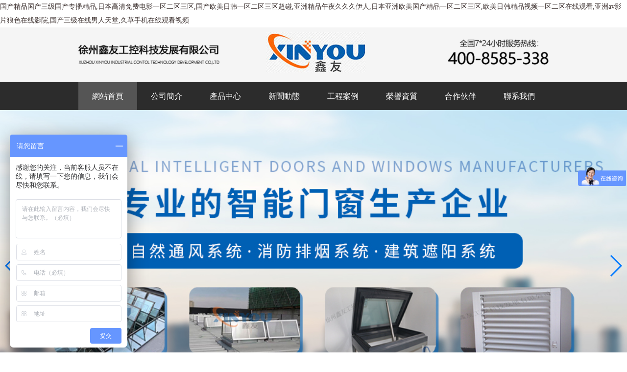

--- FILE ---
content_type: text/html
request_url: http://hubeibuyunbuyu.com/
body_size: 49644
content:
<!DOCTYPE html>
<html lang="zh-CN">
<head>
<meta charset="utf-8">
<meta name="viewport" content="width=device-width, initial-scale=1.0, minimum-scale=1.0, maximum-scale=1.0, user-scalable=no">
<meta http-equiv="X-UA-Compatible" content="IE=edge,chrome=1">
<title>&#x56FD;&#x4EA7;&#x7CBE;&#x54C1;&#x56FD;&#x4EA7;&#x4E09;&#x7EA7;&#x56FD;&#x4EA7;&#x4E13;&#x64AD;&#x7CBE;&#x54C1;&#x2C;&#x65E5;&#x672C;&#x9AD8;&#x6E05;&#x514D;&#x8D39;&#x7535;&#x5F71;&#x4E00;&#x533A;&#x4E8C;&#x533A;&#x4E09;&#x533A;&#x2C;&#x56FD;&#x4EA7;&#x6B27;&#x7F8E;&#x65E5;&#x97E9;&#x4E00;&#x533A;&#x4E8C;&#x533A;&#x4E09;&#x533A;&#x8D85;&#x78B0;&#x2C;&#x4E9A;&#x6D32;&#x7CBE;&#x54C1;&#x5348;&#x591C;&#x4E45;&#x4E45;&#x4E45;&#x4F0A;&#x4EBA;&#x2C;&#x65E5;&#x672C;&#x4E9A;&#x6D32;&#x6B27;&#x7F8E;&#x56FD;&#x4EA7;&#x7CBE;&#x54C1;&#x4E00;&#x533A;&#x4E8C;&#x533A;&#x4E09;&#x533A;&#x2C;&#x6B27;&#x7F8E;&#x65E5;&#x97E9;&#x7CBE;&#x54C1;&#x89C6;&#x9891;&#x4E00;&#x533A;&#x4E8C;&#x533A;&#x5728;&#x7EBF;&#x89C2;&#x770B;&#x2C;&#x4E9A;&#x6D32;&#x61;&#x76;&#x5F71;&#x7247;&#x72FC;&#x8272;&#x5728;&#x7EBF;&#x5F71;&#x9662;&#x2C;&#x56FD;&#x4EA7;&#x4E09;&#x7EA7;&#x5728;&#x7EBF;&#x7537;&#x4EBA;&#x5929;&#x5802;&#x2C;&#x4E45;&#x8349;&#x624B;&#x673A;&#x5728;&#x7EBF;&#x89C2;&#x770B;&#x89C6;&#x9891;</title>
<meta name="keywords" content="&#x56FD;&#x4EA7;&#x7CBE;&#x54C1;&#x56FD;&#x4EA7;&#x4E09;&#x7EA7;&#x56FD;&#x4EA7;&#x4E13;&#x64AD;&#x7CBE;&#x54C1;&#x2C;&#x65E5;&#x672C;&#x9AD8;&#x6E05;&#x514D;&#x8D39;&#x7535;&#x5F71;&#x4E00;&#x533A;&#x4E8C;&#x533A;&#x4E09;&#x533A;&#x2C;&#x56FD;&#x4EA7;&#x6B27;&#x7F8E;&#x65E5;&#x97E9;&#x4E00;&#x533A;&#x4E8C;&#x533A;&#x4E09;&#x533A;&#x8D85;&#x78B0;&#x2C;&#x4E9A;&#x6D32;&#x7CBE;&#x54C1;&#x5348;&#x591C;&#x4E45;&#x4E45;&#x4E45;&#x4F0A;&#x4EBA;&#x2C;&#x65E5;&#x672C;&#x4E9A;&#x6D32;&#x6B27;&#x7F8E;&#x56FD;&#x4EA7;&#x7CBE;&#x54C1;&#x4E00;&#x533A;&#x4E8C;&#x533A;&#x4E09;&#x533A;&#x2C;&#x6B27;&#x7F8E;&#x65E5;&#x97E9;&#x7CBE;&#x54C1;&#x89C6;&#x9891;&#x4E00;&#x533A;&#x4E8C;&#x533A;&#x5728;&#x7EBF;&#x89C2;&#x770B;&#x2C;&#x4E9A;&#x6D32;&#x61;&#x76;&#x5F71;&#x7247;&#x72FC;&#x8272;&#x5728;&#x7EBF;&#x5F71;&#x9662;&#x2C;&#x56FD;&#x4EA7;&#x4E09;&#x7EA7;&#x5728;&#x7EBF;&#x7537;&#x4EBA;&#x5929;&#x5802;&#x2C;&#x4E45;&#x8349;&#x624B;&#x673A;&#x5728;&#x7EBF;&#x89C2;&#x770B;&#x89C6;&#x9891;" />
<meta name="description" content="&#x56FD;&#x4EA7;&#x7CBE;&#x54C1;&#x56FD;&#x4EA7;&#x4E09;&#x7EA7;&#x56FD;&#x4EA7;&#x4E13;&#x64AD;&#x7CBE;&#x54C1;&#x2C;&#x65E5;&#x672C;&#x9AD8;&#x6E05;&#x514D;&#x8D39;&#x7535;&#x5F71;&#x4E00;&#x533A;&#x4E8C;&#x533A;&#x4E09;&#x533A;&#x2C;&#x56FD;&#x4EA7;&#x6B27;&#x7F8E;&#x65E5;&#x97E9;&#x4E00;&#x533A;&#x4E8C;&#x533A;&#x4E09;&#x533A;&#x8D85;&#x78B0;&#x2C;&#x4E9A;&#x6D32;&#x7CBE;&#x54C1;&#x5348;&#x591C;&#x4E45;&#x4E45;&#x4E45;&#x4F0A;&#x4EBA;&#x2C;&#x65E5;&#x672C;&#x4E9A;&#x6D32;&#x6B27;&#x7F8E;&#x56FD;&#x4EA7;&#x7CBE;&#x54C1;&#x4E00;&#x533A;&#x4E8C;&#x533A;&#x4E09;&#x533A;&#x2C;&#x6B27;&#x7F8E;&#x65E5;&#x97E9;&#x7CBE;&#x54C1;&#x89C6;&#x9891;&#x4E00;&#x533A;&#x4E8C;&#x533A;&#x5728;&#x7EBF;&#x89C2;&#x770B;&#x2C;&#x4E9A;&#x6D32;&#x61;&#x76;&#x5F71;&#x7247;&#x72FC;&#x8272;&#x5728;&#x7EBF;&#x5F71;&#x9662;&#x2C;&#x56FD;&#x4EA7;&#x4E09;&#x7EA7;&#x5728;&#x7EBF;&#x7537;&#x4EBA;&#x5929;&#x5802;&#x2C;&#x4E45;&#x8349;&#x624B;&#x673A;&#x5728;&#x7EBF;&#x89C2;&#x770B;&#x89C6;&#x9891;&#x2C;&#x6FC0;&#x60C5;&#x4E94;&#x6708;&#x5929;&#x4E01;&#x9999;&#x5728;&#x7EBF;&#x89C6;&#x9891;&#x64AD;&#x653E;&#x2C;&#x65E5;&#x672C;&#x62A4;&#x58EB;&#x4E00;&#x533A;&#x4E8C;&#x533A;&#x4E09;&#x533A;&#x9AD8;&#x6E05;&#x70ED;&#x7EBF;&#x2C;&#x4E30;&#x6EE1;&#x5C11;&#x5987;&#x4E00;&#x533A;&#x4E8C;&#x533A;&#x4E09;&#x533A;&#x89C6;&#x9891;" />
<link rel="stylesheet" type="text/css" href="/skins/Default/css/swiper.min.css" />
<!--link href="/skins/Default/css/css.css" rel="stylesheet" type="text/css" /-->
<script src="/skins/Default/js/jquery-1.8.3.min.js"></script>
<script src="/skins/Default/js/banner.js"></script>
<script src="/skins/Default/js/base.js"></script>
<script src="/skins/Default/js/swiper-3.4.2.jquery.min.js"></script>


<link href="/skins/Default/css/css.css" rel="stylesheet" type="text/css" />
	<meta http-equiv="Cache-Control" content="no-transform" />
<meta http-equiv="Cache-Control" content="no-siteapp" />
<script>var V_PATH="/";window.onerror=function(){ return true; };</script>
</head>

	<body>
<h1><a href="http://hubeibuyunbuyu.com/">&#x56FD;&#x4EA7;&#x7CBE;&#x54C1;&#x56FD;&#x4EA7;&#x4E09;&#x7EA7;&#x56FD;&#x4EA7;&#x4E13;&#x64AD;&#x7CBE;&#x54C1;&#x2C;&#x65E5;&#x672C;&#x9AD8;&#x6E05;&#x514D;&#x8D39;&#x7535;&#x5F71;&#x4E00;&#x533A;&#x4E8C;&#x533A;&#x4E09;&#x533A;&#x2C;&#x56FD;&#x4EA7;&#x6B27;&#x7F8E;&#x65E5;&#x97E9;&#x4E00;&#x533A;&#x4E8C;&#x533A;&#x4E09;&#x533A;&#x8D85;&#x78B0;&#x2C;&#x4E9A;&#x6D32;&#x7CBE;&#x54C1;&#x5348;&#x591C;&#x4E45;&#x4E45;&#x4E45;&#x4F0A;&#x4EBA;&#x2C;&#x65E5;&#x672C;&#x4E9A;&#x6D32;&#x6B27;&#x7F8E;&#x56FD;&#x4EA7;&#x7CBE;&#x54C1;&#x4E00;&#x533A;&#x4E8C;&#x533A;&#x4E09;&#x533A;&#x2C;&#x6B27;&#x7F8E;&#x65E5;&#x97E9;&#x7CBE;&#x54C1;&#x89C6;&#x9891;&#x4E00;&#x533A;&#x4E8C;&#x533A;&#x5728;&#x7EBF;&#x89C2;&#x770B;&#x2C;&#x4E9A;&#x6D32;&#x61;&#x76;&#x5F71;&#x7247;&#x72FC;&#x8272;&#x5728;&#x7EBF;&#x5F71;&#x9662;&#x2C;&#x56FD;&#x4EA7;&#x4E09;&#x7EA7;&#x5728;&#x7EBF;&#x7537;&#x4EBA;&#x5929;&#x5802;&#x2C;&#x4E45;&#x8349;&#x624B;&#x673A;&#x5728;&#x7EBF;&#x89C2;&#x770B;&#x89C6;&#x9891;</a></h1>
<div id="vzvv5" class="pl_css_ganrao" style="display: none;"><thead id="vzvv5"><th id="vzvv5"><dl id="vzvv5"><span id="vzvv5"></span></dl></th></thead><div id="vzvv5"></div><sup id="vzvv5"><listing id="vzvv5"><dfn id="vzvv5"><mark id="vzvv5"></mark></dfn></listing></sup><strike id="vzvv5"><em id="vzvv5"></em></strike><optgroup id="vzvv5"></optgroup><track id="vzvv5"></track><b id="vzvv5"><output id="vzvv5"></output></b><p id="vzvv5"></p><font id="vzvv5"><span id="vzvv5"></span></font><th id="vzvv5"><b id="vzvv5"><meter id="vzvv5"><thead id="vzvv5"></thead></meter></b></th><nobr id="vzvv5"><tt id="vzvv5"><progress id="vzvv5"><legend id="vzvv5"></legend></progress></tt></nobr><meter id="vzvv5"></meter><mark id="vzvv5"></mark><strong id="vzvv5"><u id="vzvv5"><ins id="vzvv5"><span id="vzvv5"></span></ins></u></strong><u id="vzvv5"><b id="vzvv5"><legend id="vzvv5"><strong id="vzvv5"></strong></legend></b></u><label id="vzvv5"><form id="vzvv5"></form></label><track id="vzvv5"><tt id="vzvv5"><progress id="vzvv5"><strike id="vzvv5"></strike></progress></tt></track><listing id="vzvv5"><dfn id="vzvv5"></dfn></listing><pre id="vzvv5"><th id="vzvv5"></th></pre><address id="vzvv5"><strike id="vzvv5"><strong id="vzvv5"><var id="vzvv5"></var></strong></strike></address><progress id="vzvv5"><ol id="vzvv5"><form id="vzvv5"><u id="vzvv5"></u></form></ol></progress><p id="vzvv5"><th id="vzvv5"><address id="vzvv5"><pre id="vzvv5"></pre></address></th></p><listing id="vzvv5"></listing><ins id="vzvv5"><span id="vzvv5"><legend id="vzvv5"><label id="vzvv5"></label></legend></span></ins><dl id="vzvv5"><u id="vzvv5"></u></dl><ol id="vzvv5"><pre id="vzvv5"><track id="vzvv5"><ins id="vzvv5"></ins></track></pre></ol><mark id="vzvv5"><div id="vzvv5"></div></mark><form id="vzvv5"><acronym id="vzvv5"><form id="vzvv5"><track id="vzvv5"></track></form></acronym></form><label id="vzvv5"><strong id="vzvv5"><small id="vzvv5"><menuitem id="vzvv5"></menuitem></small></strong></label><b id="vzvv5"><meter id="vzvv5"></meter></b><form id="vzvv5"></form><u id="vzvv5"><ins id="vzvv5"></ins></u><rp id="vzvv5"><sub id="vzvv5"></sub></rp><listing id="vzvv5"><track id="vzvv5"><form id="vzvv5"><pre id="vzvv5"></pre></form></track></listing><ruby id="vzvv5"><b id="vzvv5"></b></ruby><small id="vzvv5"><menuitem id="vzvv5"><span id="vzvv5"><sup id="vzvv5"></sup></span></menuitem></small><label id="vzvv5"><strong id="vzvv5"></strong></label><acronym id="vzvv5"><sup id="vzvv5"><small id="vzvv5"><ruby id="vzvv5"></ruby></small></sup></acronym><b id="vzvv5"><meter id="vzvv5"><strong id="vzvv5"><label id="vzvv5"></label></strong></meter></b><b id="vzvv5"><meter id="vzvv5"></meter></b><pre id="vzvv5"><label id="vzvv5"></label></pre><optgroup id="vzvv5"><dfn id="vzvv5"><big id="vzvv5"><sup id="vzvv5"></sup></big></dfn></optgroup><style id="vzvv5"><optgroup id="vzvv5"></optgroup></style><dl id="vzvv5"><pre id="vzvv5"><th id="vzvv5"><output id="vzvv5"></output></th></pre></dl><rp id="vzvv5"></rp><p id="vzvv5"><ol id="vzvv5"></ol></p><thead id="vzvv5"><strike id="vzvv5"></strike></thead><output id="vzvv5"><ins id="vzvv5"></ins></output><style id="vzvv5"><track id="vzvv5"><sub id="vzvv5"><thead id="vzvv5"></thead></sub></track></style><listing id="vzvv5"></listing><strong id="vzvv5"></strong><label id="vzvv5"><ins id="vzvv5"></ins></label><span id="vzvv5"><sup id="vzvv5"><u id="vzvv5"><ins id="vzvv5"></ins></u></sup></span><label id="vzvv5"><nobr id="vzvv5"><small id="vzvv5"><menuitem id="vzvv5"></menuitem></small></nobr></label><strong id="vzvv5"><small id="vzvv5"></small></strong><var id="vzvv5"><dfn id="vzvv5"><big id="vzvv5"><thead id="vzvv5"></thead></big></dfn></var><thead id="vzvv5"><label id="vzvv5"><b id="vzvv5"><small id="vzvv5"></small></b></label></thead><small id="vzvv5"><div id="vzvv5"><listing id="vzvv5"><track id="vzvv5"></track></listing></div></small><mark id="vzvv5"></mark><legend id="vzvv5"><label id="vzvv5"></label></legend><font id="vzvv5"></font><rp id="vzvv5"></rp><div id="vzvv5"></div><sup id="vzvv5"></sup><acronym id="vzvv5"></acronym><acronym id="vzvv5"><strong id="vzvv5"><optgroup id="vzvv5"><ruby id="vzvv5"></ruby></optgroup></strong></acronym><ins id="vzvv5"><meter id="vzvv5"></meter></ins><strike id="vzvv5"><p id="vzvv5"><th id="vzvv5"><track id="vzvv5"></track></th></p></strike><address id="vzvv5"></address><video id="vzvv5"><rp id="vzvv5"></rp></video><label id="vzvv5"><listing id="vzvv5"><thead id="vzvv5"><form id="vzvv5"></form></thead></listing></label><pre id="vzvv5"><label id="vzvv5"></label></pre><u id="vzvv5"><ins id="vzvv5"><acronym id="vzvv5"><style id="vzvv5"></style></acronym></ins></u><thead id="vzvv5"><legend id="vzvv5"></legend></thead><small id="vzvv5"><div id="vzvv5"></div></small><thead id="vzvv5"><legend id="vzvv5"><rp id="vzvv5"><small id="vzvv5"></small></rp></legend></thead><thead id="vzvv5"><legend id="vzvv5"><dfn id="vzvv5"><video id="vzvv5"></video></dfn></legend></thead><th id="vzvv5"><b id="vzvv5"><meter id="vzvv5"><thead id="vzvv5"></thead></meter></b></th><i id="vzvv5"></i><label id="vzvv5"><pre id="vzvv5"></pre></label><i id="vzvv5"><th id="vzvv5"></th></i><ins id="vzvv5"><output id="vzvv5"></output></ins><form id="vzvv5"></form><dfn id="vzvv5"><big id="vzvv5"><thead id="vzvv5"><var id="vzvv5"></var></thead></big></dfn><div id="vzvv5"><var id="vzvv5"><dfn id="vzvv5"><tt id="vzvv5"></tt></dfn></var></div><var id="vzvv5"><dfn id="vzvv5"><tt id="vzvv5"><thead id="vzvv5"></thead></tt></dfn></var><small id="vzvv5"><div id="vzvv5"><ol id="vzvv5"><dfn id="vzvv5"></dfn></ol></div></small><strong id="vzvv5"><u id="vzvv5"><progress id="vzvv5"><span id="vzvv5"></span></progress></u></strong><progress id="vzvv5"></progress><acronym id="vzvv5"></acronym><small id="vzvv5"><menuitem id="vzvv5"></menuitem></small><form id="vzvv5"></form><nobr id="vzvv5"><font id="vzvv5"><div id="vzvv5"><label id="vzvv5"></label></div></font></nobr><legend id="vzvv5"></legend><rp id="vzvv5"><ruby id="vzvv5"></ruby></rp><sub id="vzvv5"><thead id="vzvv5"><label id="vzvv5"><nobr id="vzvv5"></nobr></label></thead></sub><th id="vzvv5"><track id="vzvv5"><sub id="vzvv5"><progress id="vzvv5"></progress></sub></track></th><div id="vzvv5"><strike id="vzvv5"></strike></div><b id="vzvv5"><sub id="vzvv5"></sub></b><output id="vzvv5"></output><th id="vzvv5"></th><legend id="vzvv5"><strong id="vzvv5"><listing id="vzvv5"><thead id="vzvv5"></thead></listing></strong></legend><label id="vzvv5"><listing id="vzvv5"></listing></label><ins id="vzvv5"><address id="vzvv5"><dl id="vzvv5"><pre id="vzvv5"></pre></dl></address></ins><strong id="vzvv5"></strong><ruby id="vzvv5"><thead id="vzvv5"><legend id="vzvv5"><nobr id="vzvv5"></nobr></legend></thead></ruby><form id="vzvv5"><acronym id="vzvv5"><style id="vzvv5"><track id="vzvv5"></track></style></acronym></form><em id="vzvv5"></em><meter id="vzvv5"></meter><form id="vzvv5"><address id="vzvv5"></address></form><style id="vzvv5"><dfn id="vzvv5"></dfn></style><progress id="vzvv5"><var id="vzvv5"><nobr id="vzvv5"><tt id="vzvv5"></tt></nobr></var></progress><dl id="vzvv5"></dl><big id="vzvv5"><div id="vzvv5"></div></big><optgroup id="vzvv5"></optgroup><th id="vzvv5"></th><u id="vzvv5"><progress id="vzvv5"></progress></u><span id="vzvv5"><form id="vzvv5"><label id="vzvv5"><video id="vzvv5"></video></label></form></span><rp id="vzvv5"></rp><legend id="vzvv5"><label id="vzvv5"></label></legend><font id="vzvv5"><em id="vzvv5"><strike id="vzvv5"><dfn id="vzvv5"></dfn></strike></em></font><span id="vzvv5"></span><span id="vzvv5"><legend id="vzvv5"><nobr id="vzvv5"><video id="vzvv5"></video></nobr></legend></span><sub id="vzvv5"><progress id="vzvv5"></progress></sub><font id="vzvv5"><menuitem id="vzvv5"></menuitem></font><ins id="vzvv5"><mark id="vzvv5"></mark></ins><th id="vzvv5"><nobr id="vzvv5"><legend id="vzvv5"><i id="vzvv5"></i></legend></nobr></th><strong id="vzvv5"></strong><menuitem id="vzvv5"><ol id="vzvv5"><dfn id="vzvv5"><u id="vzvv5"></u></dfn></ol></menuitem><strong id="vzvv5"><optgroup id="vzvv5"></optgroup></strong><em id="vzvv5"></em><sub id="vzvv5"></sub><p id="vzvv5"></p><div id="vzvv5"></div><small id="vzvv5"><b id="vzvv5"></b></small><pre id="vzvv5"><th id="vzvv5"><em id="vzvv5"><tt id="vzvv5"></tt></em></th></pre><u id="vzvv5"><ins id="vzvv5"><meter id="vzvv5"><dl id="vzvv5"></dl></meter></ins></u><mark id="vzvv5"><menuitem id="vzvv5"></menuitem></mark><form id="vzvv5"></form><label id="vzvv5"><nobr id="vzvv5"><small id="vzvv5"><b id="vzvv5"></b></small></nobr></label><span id="vzvv5"></span><th id="vzvv5"><thead id="vzvv5"></thead></th><big id="vzvv5"></big><small id="vzvv5"></small><p id="vzvv5"></p><style id="vzvv5"><nobr id="vzvv5"></nobr></style><strong id="vzvv5"><u id="vzvv5"><ins id="vzvv5"><span id="vzvv5"></span></ins></u></strong><form id="vzvv5"><span id="vzvv5"></span></form><sub id="vzvv5"><thead id="vzvv5"></thead></sub><div id="vzvv5"><ol id="vzvv5"></ol></div></div>
		<!--頭部開始-->
		<div   id="1xxvzvz"   class="topline">
        
	<div   id="zxxxzzv"   class="top">
	<div   id="xv1vvvv"   class="container">
		<div   id="z1x1zvz"   class="logoname"><a href="/html/Page/Aboutus.html"><img src="/skins/Default/images/name.png" /></a></div>
		<div   id="xvz7zxx"   class="logo"><a href="/"><img src="/skins/Default/images/logo.jpg" /></a></div>
		<div   id="xzvzxxv"   class="tel"><a href="/html/Page/Contact.html"><img src="/skins/Default/images/tel.png" /></a></div>
	</div>
	</div>

		<div   id="vvzvxxv"   class="menuline">
		<div   id="zvzvvx7"   class="container">
			<div   class="vx1zvvx"   id="menu">
				<ul>
					<li><a href="/" title="網站首頁">網站首頁</a></li>
					<li><a href="/html/Page/Aboutus.html" title="公司簡介">公司簡介</a></li>
					<li><a href="/Product/" title="產品中心">產品中心</a></li>
					<li><a href="/Article/" title="新聞動態">新聞動態</a></li>
					<li><a href="/Case/" title="工程案例">工程案例</a></li>
					<li><a href="/Honor/" title="榮譽資質">榮譽資質</a></li>
					<li><a href="/hzhb/" title="合作伙伴">合作伙伴</a></li>
					<li><a href="/html/Page/Contact.html" title="聯系我們">聯系我們</a></li>
                                       
				</ul>
			  <script type="text/javascript" src="/skins/Default/js/gl.js"></script>
			</div>
		</div>
		</div>
	</div>
        
<div   id="vx7vzx7"   class="topline-m">
	<div   id="vxv5vvx"   class="logo-m">
		<a href="/"><img src="/skins/Default/images/xy-logo.png"></a>
	</div>
	<div   id="vxzxzv7"   class="menu-m"><img src="/skins/Default/images/menu.png" /></div>
	<ul class="nav_hide">
    <li><a href="/">網站首頁</a></li>
	<li><a href="/html/Page/Aboutus.html">公司簡介</a></li>
	<li><a href="/Product/">產品中心</a></li>
	<li><a href="/Article/">新聞動態</a></li>
	<li><a href="/Case/">工程案例</a></li>
	<li><a href="/Honor/">榮譽資質</a></li>
       <li><a href="/hzhb/" >合作伙伴</a></li>
	<li><a href="/Feedback/">客戶留言</a></li>
		<li><a href="/html/Page/Contact.html">聯系我們</a></li>
	</ul>
</div>
<script type="text/javascript">
	$('.menu-m').click(function(event) {
		event.stopPropagation()
		$('.nav_hide').stop().slideToggle();
	});
</script>
		<!--頭部結束-->
		<div   id="zvzzvx1"   class="clear"></div>
		<!--全屏滾動-->
      <div   id="vvxzvvx"   class="bannerdt">
			<div   id="zvx11xx"   class="banner">
				<div   id="xzzz17z"   class="b-img">
					<a href="/Product/" style="background:url(/skins/Default/images/banner.jpg) center no-repeat;"></a>
                    <a href="/html/Page/Aboutus.html" style="background:url(/skins/Default/images/banner1.jpg) center no-repeat;"></a>
                     <a href="/Product/" style="background:url(/skins/Default/images/banner2.jpg) center no-repeat;"></a>
              </div>
				<div   id="z1vx15v"   class="b-list"></div>
				<a class="bar-left" href="#"><em></em></a><a class="bar-right" href="#"><em></em></a>
		</div>
    </div>

<!--end 全屏滾動-->
		<div   id="zz1zvzx"   class="clear"></div>

		<!-- banner-m -->
		<div   id="v11zxvz"   class="swiper-container banner-m">
			<div   id="v1zzvxz"   class="swiper-wrapper">
				<div   id="xzvxxz7"   class="swiper-slide"><a href="/Product/"><img src="/skins/Default/images/i-banner.jpg" /></a></div>
				<div   id="vv1xvxx"   class="swiper-slide"><a href="/Product/"><img src="/skins/Default/images/i-banner2.jpg" /></a></div>
				<div   id="zv1xxvz"   class="swiper-slide"><a href="/html/Page/Aboutus.html"><img src="/skins/Default/images/i-banner1.jpg" /></a></div>

	    </div>
			<div   id="zx7xxxz"   class="swiper-button-prev"></div>
			<div   id="zxvvvvz"   class="swiper-button-next"></div>
			<div   id="zz77vzz"   class="swiper-pagination"></div>
		</div>
        
<script type="text/javascript">
			//初始化swiper
			var mySwiper = new Swiper(".swiper-container", {
				direction: "horizontal",
				loop: true,
				autoplay: 3000, //可選選項，自動滑動
				autoplayDisableOnInteraction: false,
				initialSlide: 0,
				effect: 'fade',
				//如果需要分頁器
				pagination: ".swiper-pagination",
				nextButton: ".swiper-button-next",
				prevButton: ".swiper-button-prev",
			})
		</script>

		<div   id="zvv1zvz"   class="clear"></div>
	<!--公司簡介開始-->
		<div   id="zz7zxzx"   class="gsjj">
			<div   id="zx7zz17"   class="container">
				<div   id="5xv17zx"   class="gsjj_bt"><a href="/html/Page/Aboutus.html"><img src="/skins/Default/images/img-gywm.png"></a></div>
				<div   id="xxxxxx1"   class="gsjjleft">
					<div   id="xv1zzz7"   class="gsjj_zw">　　徐州鑫友工控科技發展有限公司成立于2008年，占地31600平方米，全資子公司：江蘇良紫工程科技有限公司，旗下 有“鑫友”及“MASTER.W主人窗控”兩個品牌系列，公司全面貫徹執行IS09001:2015質量管理體系標準，產品順利通過歐盟CE認證和中國***消防電子產品認證，通過可燃性粉塵環境下、爆炸性環境下防爆合格產品檢驗。排煙天窗整窗通過***消防產品質量監督檢驗中心檢測。先后獲得多項******及榮譽證書。集研發、加工、生產、制造、銷售、安裝及售后于一體，是一家高起點、研發能力強的專業智能化***技術企業。<br>　　公司主要產品有通風天窗、消防排煙天窗、一字型采光排煙天窗、三角型采光排煙天窗、圓拱型采光排煙天窗、側開型采光排煙天窗、平移天窗、智能系統窗、電動遮陽百葉、防雨百葉、電動遮陽簾及各種類型電動開窗機、防爆電動開窗機及驅動配套產品,可以滿足客戶的不同需求。
</div>

<div   id="zxvzx1x"   class="gswb">
        
        <div   id="x7vzxz1"   class="cpzszt">
<div   id="v1zxv7v"   class="gstp">
<div   id="1xzv1z7"   class="gs-proright">
<div   id="zvzzz5x"   class="prolist1">
<ul>						
<li>
	<div   id="zvvzzxz"   class="img"><a href="/Honor/Show.asp?ID=1656&cID=34" target="_blank"><img src="/UploadFile/Photo/2023-9/2023092616214180556.png" /></a></div>
</li><li>
	<div   id="vvvxzvx"   class="img"><a href="/Honor/Show.asp?ID=1655&cID=34" target="_blank"><img src="/UploadFile/Photo/2023-9/2023092616211578521.jpg" /></a></div>
</li><li>
	<div   id="xxxz1zx"   class="img"><a href="/Honor/Show.asp?ID=1653&cID=34" target="_blank"><img src="/UploadFile/Photo/2023-9/2023092616202965834.png" /></a></div>
</li><li>
	<div   id="x11zxvv"   class="img"><a href="/Honor/Show.asp?ID=1652&cID=34" target="_blank"><img src="/UploadFile/Photo/2023-9/2023092616200962588.jpg" /></a></div>
</li><li>
	<div   id="71vvvv7"   class="img"><a href="/Honor/Show.asp?ID=1651&cID=34" target="_blank"><img src="/UploadFile/Photo/2023-9/2023092616192276212.jpg" /></a></div>
</li>

							</ul>
						</div>
					</div>
				</div>
			</div>
        
        <p class="gspz">因為品質，所以他們選擇了我們...  <a href="/html/Page/Aboutus.html">了解更多</a></p>
       
        </div>
			  </div>
<div   id="zzxzxvz"   class="gsjjright"><iframe height=498 width=560 src='https://player.youku.com/embed/XNjA1NzYxNTQyOA==' frameborder=0 'allowfullscreen'></iframe>



</div>   
		</div>
		</div>
		<!--公司簡介結束-->
		<div   id="zxvvvv1"   class="clear"></div>
        
        
<!--產品開始-->

<div   id="1xvv1v7"   class="xyin-case hidden-xs hidden-sm">
<div   id="xzzxvzz"   class="container">

<div   id="vvv1x1v"   class="cp-btimg"><a href="/Product/"><img src="/skins/Default/images/img-cpzs.png"></a></div>
<div   id="xxvvxv1"   class="xyin-case-box clearfix">
<div   id="xv1zzvv"   class="xyin-case-sort">
<img src="/skins/Default/images/img-fl.png"/>
<div   id="777zxzx"   class="cp-bt">產品分類</div>
<ul>
<li><a href="/Product/Cate.asp?ID=324&cID=1"> 電動采光排煙天窗</a></li>	
<li><a href="/Product/Cate.asp?ID=302&cID=1"> 電動開窗器系列</a></li>	
<li><a href="/Product/Cate.asp?ID=304&cID=1"> 智能遮陽窗系統</a></li>	
<li><a href="/Product/Cate.asp?ID=316&cID=1"> 智能百葉窗系統</a></li>	
<li><a href="/Product/Cate.asp?ID=298&cID=1"> 智能中央控制系統</a></li>	
<li><a href="/Product/">more+</a></li>	

</ul>
</div>


<div   id="1z77zzv"   class="xyin-case-item">
<div   id="vzvvz1x"   class="xyin-case-main">

<div   id="vx1x1vv"   class="case_item">
<a href="/Product/Show.asp?ID=1612&cID=1" title="三角形天窗" class="img"><img src="/skins/Default/images/cp4.jpg" alt="fire switch" /></a>
<h3><a href="/Product/Show.asp?ID=1612&cID=1" title="三角形天窗">三角形天窗</a></h3>
</div>

</div>


<div   id="zzzzxxz"   class="xyin-case-main">
<div   id="vzvz5xv"   class="case_item">
<a href="/Product/Show.asp?ID=1513&cID=1" title="CHS螺桿式電動開窗機" class="img"><img src="/skins/Default/images/cp1.jpg" /></a>
<h3><a href="/Product/Show.asp?ID=1513&cID=1" title="CHS螺桿式電動開窗機">CHS螺桿式電動開窗機</a></h3>
</div>
</div>


<div   id="zzx1xv7"   class="xyin-case-main">
<div   id="x17xv7z"   class="case_item">
<a href="/Product/Show.asp?ID=1520&cID=1" title="FCS電動天棚簾" class="img"><img src="/skins/Default/images/cp2.jpg" /></a>
<h3><a href="/Product/Show.asp?ID=1520&cID=1" title="FCS電動天棚簾">FCS電動天棚簾</a></h3>
</div>
</div>


<div   id="z1zxzzv"   class="xyin-case-main">
<div   id="zx1vzzv"   class="case_item">
<a href="/Product/Show.asp?ID=1536&cID=1" title="SF防雨排煙百葉" class="img"><img src="/skins/Default/images/cp3.jpg" /></a>
<h3><a href="/Product/Show.asp?ID=1536&cID=1" title="SF防雨排煙百葉">SF防雨排煙百葉</a></h3>
</div>
</div>


<div   id="zxxvv17"   class="xyin-case-main">
<div   id="xzzzvz1"   class="case_item">
<a href="/Product/Show.asp?ID=1503&cID=" title="手動緊急按鈕" class="img"><img src="/skins/Default/images/cp.jpg" /></a>
<h3><a href="/Product/Show.asp?ID=1503&cID=" title="手動緊急按鈕">手動緊急按鈕</a></h3>
</div>
</div>


</div>
        </div>
    </div>
<!--產品結束-->
	<div   id="xzzzxxz"   class="clear"></div>
        
        
 
    
    
    
		<!--新聞開始-->
<div   id="vxz1xxz"   class="xwbt"><a href="/Article/"><img src="/skins/Default/images/img-xz-bt.png"></a></div>
<div   id="vxxvvxz"   class="xwdt">

<div   id="vvzv1vx"   class="container">

<div   id="vzvvxz1"   class="xzsy">
<div   id="zzxvx7x"   class="xw">
<h2><a href="/Article/Cate.asp?ID=250&cID=2">新聞資訊</a></h2>
<div   id="z17v7vz"   class="backh">
<div   id="zzzzvxx"   class="xw_list">
<a href="/Article/Show.asp?ID=530&cID=2">徐工基礎工程機械智能制造基地項目排煙天...</a>
<p>鑫友承接總投資50億元的徐工基礎工程機械智能制造基地項目排煙天窗工程，已經完成安裝工作，為全力加快工程建設確保9月竣工投產出...</p>
</div><div   id="z7vxxxv"   class="xw_list">
<a href="/Article/Show.asp?ID=529&cID=2">煙臺萬華集團綜合倉庫電動排煙天窗工程完...</a>
<p>鑫友承接萬華化學集團物資有限公司煙臺綜合倉庫電動排煙天窗工程，采用圓拱型對開式采光排煙天窗，該工程全部安裝完畢，已經達到消...</p>
</div>
<div   id="x1vzzxv"   class="moreo"><a href="/Article/Cate.asp?ID=250&cID=2">更多 ></a></div>
</div>

</div>


<div   id="zxxxx1x"   class="xw">
<h2><a href="/Article/Cate.asp?ID=297&cID=2">行業新聞</a></h2>
<div   id="z7zxxvx"   class="backh">
<div   id="vvz17z1"   class="xw_list">
<a href="/Article/Show.asp?ID=458&cID=2">鑫友邀您共赴2021淮海經濟區（徐州）國...</a>
<p>2021年3月31日至4月2日淮海經濟區（徐州）國際系統門窗暨移門木門產業博覽會將在徐州國際會展中心盛大開幕！淮海經濟區由江蘇、山...</p>
</div><div   id="v7zz1zz"   class="xw_list">
<a href="/Article/Show.asp?ID=455&cID=2">員工培訓，助力企業高速發展！</a>
<p>新年伊始，公司組織了各部門進行學習培訓，提高員工的專業素養，增強企業綜合競爭力。鑫友市場部和售后部齊聚一樓大會議室市，由工...</p>
</div>

<div   id="vx1vzv1"   class="moreo"><a href="/Article/Cate.asp?ID=297&cID=2">更多 ></a></div>
</div>

</div>




</div>
</div>
</div>
		<!--新聞中心結束-->
		<div   id="vxx1vzx"   class="clear"></div>
		
        
 <!--榮譽-->
<div   id="vvzvvx1"   class="ry">
<div   id="z7zxxzv"   class="rybt"><a href="/Honor/"><img src="/skins/Default/images/ry-bt.png"></a></div> 
<div   id="vxv5xv1"   class="container">

<div   id="1xvvzzv"   class="ryimg">
<a href="/Honor/Show.asp?ID=1654&cID=34"><img src="/UploadFile/Photo/2023-9/2023092616204973418.jpg"></a>
<a class="fontbq">EH1100歐盟CE認證</a>
</div><div   id="zzzzvzx"   class="ryimg">
<a href="/Honor/Show.asp?ID=1650&cID=34"><img src="/UploadFile/Photo/2023-9/2023092616190417144.jpg"></a>
<a class="fontbq">圓拱型電動排煙天窗...</a>
</div><div   id="11vxxxv"   class="ryimg">
<a href="/Honor/Show.asp?ID=1649&cID=34"><img src="/UploadFile/Photo/2023-9/2023092616184872338.jpg"></a>
<a class="fontbq">圓拱型電動排煙天窗...</a>
</div><div   id="vzvzvzx"   class="ryimg">
<a href="/Honor/Show.asp?ID=1648&cID=34"><img src="/UploadFile/Photo/2023-9/2023092616183099311.jpg"></a>
<a class="fontbq">一字型電動排煙天窗...</a>
</div><!--系統標簽----標簽調用-->

</div>     
</div>     
  <!--榮譽結束-->
 
 
   <!--合作伙伴-->
<div   id="zvxxzzx"   class="hz">
<div   id="xxzzvxz"   class="hzbt"><a href="/hzhb/"><img src="/skins/Default/images/img-hzhb.png"></a></div> 
<div   id="xxv7xvx"   class="container">

<div   id="zzxz1zv"   class="hzimg">
<a><img src="/UploadFile/Photo/2023-9/2023092715313847395.jpg"></a>
</div><div   id="1vxzvxv"   class="hzimg">
<a><img src="/UploadFile/Photo/2023-9/2023092716430885217.jpg"></a>
</div><div   id="xvzzz1v"   class="hzimg">
<a><img src="/UploadFile/Photo/2023-9/2023092716423764745.jpg"></a>
</div><div   id="xx7vxxx"   class="hzimg">
<a><img src="/UploadFile/Photo/2023-9/2023092715301847774.jpg"></a>
</div><div   id="vvxxzz1"   class="hzimg">
<a><img src="/UploadFile/Photo/2023-9/2023092715305836038.jpg"></a>
</div><div   id="vvvv1zx"   class="hzimg">
<a><img src="/UploadFile/Photo/2023-9/2023092715331592740.jpg"></a>
</div><div   id="1vx1xz1"   class="hzimg">
<a><img src="/UploadFile/Photo/2023-9/2023092716392226396.jpg"></a>
</div><div   id="xvz7xzx"   class="hzimg">
<a><img src="/UploadFile/Photo/2023-9/2023092716451647030.jpg"></a>
</div><div   id="1xvzz1v"   class="hzimg">
<a><img src="/UploadFile/Photo/2023-9/2023092715360130149.jpg"></a>
</div><div   id="zxvzvxz"   class="hzimg">
<a><img src="/UploadFile/Photo/2023-9/2023092715254964745.jpg"></a>
</div>

</div>     
</div>     
  <!--合作伙伴結束-->
 


  <!--聯系-->
<div   id="1zvz7zz"   class="lx">
<div   id="xxxzvxx"   class="lxbt"><a href="/html/Page/Contact.html"><img src="/skins/Default/images/lx-bt.png"></a></div> 
	<div   id="vxx7zvv"   class="container">
    
<div   id="zzv7vvv"   class="lxtext">
<li><a class="biaot">徐州鑫友工控科技發展有限公司</a><a>(全國7*24小時服務熱線：400-8585-338)</a></li>
<li><a>地址：徐州經濟技術開發區徐莊鎮王橋村工業園</a></li>
<li><a>電話：0516-66630518 80227318</a></li>
<li><a>郵箱：jingmizhizao@126.com</a></li>
<li><a>手機：(0)13585472535</a></li>
<li><a>網址：hubeibuyunbuyu.com</a></li>
</div>

<div   id="zxxz1zz"   class="add"><div   class="xvvzzvz"   id="map" class="ditu"> </div></div>

	</div>     
</div>  
   <!--聯系結束-->
 
 
 

<!--服務流程結束-->    
 <div   id="xvzx7vv"   class="clear"></div>       
        
  <!--版底-->      
<div   id="77zzxvx"   class="footer_bg">
<div   id="1z1vz17"   class="container">

<div   id="x11zvxz"   class="zuo">
<div   id="zvxzvxz"   class="footbt">
<li><a href="/html/Page/Aboutus.html" title="關于我們">公司簡介</a></li>
<li><a href="/Product/" title="公司簡介">產品介紹</a></li>
<li><a href="/Article/" title="服務流程">新聞動態</a></li>
<li><a href="/Honor/" title="榮譽資質">榮譽資質</a></li>
<li><a href="/html/Page/Contact.html" title="聯系我們">聯系我們</a></li>
</div>
<div   id="1xzvvzv"   class="footlx">
<li id="xzx17vx"    class="mingc">徐州鑫友工控科技發展有限公司</li>
<li><a>地址：中國 江蘇 徐州市 經濟技術開發區徐莊鎮王橋村工業園</a></li>
<li><a>電話：0516-66630518 80227318</a></li>
<li><a>手機：(0)13585472535</a></li>
<li><a>郵箱：jingmizhizao@126.com</a></li>
</div>
</div>

<div   id="11xv7vv"   class="you"><img src="/skins/Default/images/1mg-tel.png"></div>

</div>
</div>
</div>





<!--版權開始-->
<div   id="1x1zvvx"   class="footbq">
<div   id="xvz77zx"   class="container">

<div   id="77zxv1v"   class="footwz">
	<li id="zvxvvxx"    class="footL">徐州鑫友工控科技發展有限公司 版權所有 技術支持：<a  target="_blank" title="招財貓網絡科技" style="color:#fff">招財貓網絡科技</a>
</li>
	<li id="x1z1zzv"    class="footR"><a  style="color:#fff">蘇ICP備11051806號-1</a>  <a target="_blank"  style="color:#fff"><img src="http://www.beian.gov.cn/file/ghs.png" />蘇公網安備 32039102000360號</a></li>
</div>

</div>
</div>
<script type="text/javascript" src="https://s6.cnzz.com/z_stat.php?id=3266783&web_id=3266783"></script>
<script id="jsgovicon" src="http://odr.jsdsgsxt.gov.cn:8081/mbm/app/main/electronic/js/govicon.js?siteId=3f54400244f4430c8b5bf07fb53af2dd&width=32&height=45&type=1" type="text/javascript" charset="utf-8"></script>
<script type="text/javascript"> var _bdhmProtocol = (("https:" == document.location.protocol) ? " https://" : " http://"); document.write(unescape("%3Cscript src='" + _bdhmProtocol + "hm.baidu.com/h.js%3F31e18b9e1cb807da18969c1c6bdb35f7' type='text/javascript'%3E%3C/script%3E")) </script></div>
 <script>
var _hmt = _hmt || [];
(function() {
  var hm = document.createElement("script");
  hm.src = "http://hm.baidu.com/hm.js?1dc9dc6b5220d45b13f9fd52d6e88565";
  var s = document.getElementsByTagName("script")[0]; 
  s.parentNode.insertBefore(hm, s);
})();
</script>
<!--移動端底部導航-->
<div   id="zz17vzz"   class="phonefooternav">
	<ul>
		<li>
			<a href="/">
				<img src="/skins/Default/images/fm_01.png">
				<p class="call">返回首頁</p>
			</a>
		</li>
		<li>
			<a href="/Product/">
				<img src="/skins/Default/images/fm_02.png">
				<p class="call">產品展示</p>
			</a>
		</li>
		<li>
			<a href="/Article/">
				<img src="/skins/Default/images/fm_03.png">
				<p class="call">新聞資訊</p>
			</a>
		</li>
		<li>
			<a href="tel:0516-66630518">
				<img src="/skins/Default/images/fm_04.png">
				<p class="call">一鍵咨詢</p>
			</a>
		</li>
	</ul>
</div>


<script src="/skins/Default/js/jquery-1.11.3.min.js"></script>
<script src="/skins/Default/js/xyTool.js"></script>

<!--底部JS加載區域-->

<script>
    $(function () {
        //首頁pc-banner
        $("#pc-banner").slick({
            autoplay:true
        });
        // 手機banner
        $("#mob-banner").slick({
            arrows:false,
            dots:true,
            autoplay:true
        });
    })

    // 手機產品分類點擊
    /*$(".pro-sort-menu li > a").click(function () {
        $(this).parents('li').siblings().find('.sort-sub-menu').slideUp();
        $(this).siblings().slideToggle();
        return false;
    })*/

    // 產品tab切換


$.tabs('.xyin-case-sort li','.xyin-case-item .xyin-case-main','mouseover');
$.tabs('.qyty li','.qinei .qizhan','mouseover');
$.tabs('.xxw li','.xwww .xdedd','mouseover');
     news_scroll(); //產品滾動
</script>




 <script type="text/javascript" src="http://api.map.baidu.com/api?v=2.0&ak=TH8p1Fwk0bMVTKfKhGCa1KVIh4S3gAY8"></script><!--百度地圖容器-->

<script type="text/javascript">
    //創建和初始化地圖函數：
    function initMap(){
      createMap();//創建地圖
      setMapEvent();//設置地圖事件
      addMapControl();//向地圖添加控件
      addMapOverlay();//向地圖添加覆蓋物
    }
    function createMap(){ 
      map = new BMap.Map("map"); 
      map.centerAndZoom(new BMap.Point(117.438013,34.299969),15);
    }
    function setMapEvent(){
      map.enableScrollWheelZoom();
      map.enableKeyboard();
      map.enableDragging();
      map.enableDoubleClickZoom()
    }
    function addClickHandler(target,window){
      target.addEventListener("click",function(){
        target.openInfoWindow(window);
      });
    }
    function addMapOverlay(){
      var markers = [
        {content:"地址：徐州經濟技術開發區徐莊鎮王橋村工業園",title:"徐州鑫友工控科技發展有限公司",imageOffset: {width:-46,height:-21},position:{lat:34.299145,lng:117.44007}}
      ];
      for(var index = 0; index < markers.length; index++ ){
        var point = new BMap.Point(markers[index].position.lng,markers[index].position.lat);
        var marker = new BMap.Marker(point,{icon:new BMap.Icon("http://api.map.baidu.com/lbsapi/createmap/images/icon.png",new BMap.Size(20,25),{
          imageOffset: new BMap.Size(markers[index].imageOffset.width,markers[index].imageOffset.height)
        })});
        var label = new BMap.Label(markers[index].title,{offset: new BMap.Size(25,5)});
        var opts = {
          width: 200,
          title: markers[index].title,
          enableMessage: false
        };
        var infoWindow = new BMap.InfoWindow(markers[index].content,opts);
        marker.setLabel(label);
        addClickHandler(marker,infoWindow);
        map.addOverlay(marker);
      };
    }
    //向地圖添加控件
    function addMapControl(){
      var scaleControl = new BMap.ScaleControl({anchor:BMAP_ANCHOR_BOTTOM_LEFT});
      scaleControl.setUnit(BMAP_UNIT_IMPERIAL);
      map.addControl(scaleControl);
      var navControl = new BMap.NavigationControl({anchor:BMAP_ANCHOR_TOP_LEFT,type:BMAP_NAVIGATION_CONTROL_LARGE});
      map.addControl(navControl);
      var overviewControl = new BMap.OverviewMapControl({anchor:BMAP_ANCHOR_BOTTOM_RIGHT,isOpen:true});
      map.addControl(overviewControl);
    }
    var map;
      initMap();
  </script>
    
    
	
<footer>
<div class="friendship-link">
<p>感谢您访问我们的网站，您可能还对以下资源感兴趣：</p>
<a href="http://hubeibuyunbuyu.com/" title="&#x56FD;&#x4EA7;&#x7CBE;&#x54C1;&#x56FD;&#x4EA7;&#x4E09;&#x7EA7;&#x56FD;&#x4EA7;&#x4E13;&#x64AD;&#x7CBE;&#x54C1;&#x2C;&#x65E5;&#x672C;&#x9AD8;&#x6E05;&#x514D;&#x8D39;&#x7535;&#x5F71;&#x4E00;&#x533A;&#x4E8C;&#x533A;&#x4E09;&#x533A;&#x2C;&#x56FD;&#x4EA7;&#x6B27;&#x7F8E;&#x65E5;&#x97E9;&#x4E00;&#x533A;&#x4E8C;&#x533A;&#x4E09;&#x533A;&#x8D85;&#x78B0;&#x2C;&#x4E9A;&#x6D32;&#x7CBE;&#x54C1;&#x5348;&#x591C;&#x4E45;&#x4E45;&#x4E45;&#x4F0A;&#x4EBA;&#x2C;&#x65E5;&#x672C;&#x4E9A;&#x6D32;&#x6B27;&#x7F8E;&#x56FD;&#x4EA7;&#x7CBE;&#x54C1;&#x4E00;&#x533A;&#x4E8C;&#x533A;&#x4E09;&#x533A;&#x2C;&#x6B27;&#x7F8E;&#x65E5;&#x97E9;&#x7CBE;&#x54C1;&#x89C6;&#x9891;&#x4E00;&#x533A;&#x4E8C;&#x533A;&#x5728;&#x7EBF;&#x89C2;&#x770B;&#x2C;&#x4E9A;&#x6D32;&#x61;&#x76;&#x5F71;&#x7247;&#x72FC;&#x8272;&#x5728;&#x7EBF;&#x5F71;&#x9662;&#x2C;&#x56FD;&#x4EA7;&#x4E09;&#x7EA7;&#x5728;&#x7EBF;&#x7537;&#x4EBA;&#x5929;&#x5802;&#x2C;&#x4E45;&#x8349;&#x624B;&#x673A;&#x5728;&#x7EBF;&#x89C2;&#x770B;&#x89C6;&#x9891;">&#x56FD;&#x4EA7;&#x7CBE;&#x54C1;&#x56FD;&#x4EA7;&#x4E09;&#x7EA7;&#x56FD;&#x4EA7;&#x4E13;&#x64AD;&#x7CBE;&#x54C1;&#x2C;&#x65E5;&#x672C;&#x9AD8;&#x6E05;&#x514D;&#x8D39;&#x7535;&#x5F71;&#x4E00;&#x533A;&#x4E8C;&#x533A;&#x4E09;&#x533A;&#x2C;&#x56FD;&#x4EA7;&#x6B27;&#x7F8E;&#x65E5;&#x97E9;&#x4E00;&#x533A;&#x4E8C;&#x533A;&#x4E09;&#x533A;&#x8D85;&#x78B0;&#x2C;&#x4E9A;&#x6D32;&#x7CBE;&#x54C1;&#x5348;&#x591C;&#x4E45;&#x4E45;&#x4E45;&#x4F0A;&#x4EBA;&#x2C;&#x65E5;&#x672C;&#x4E9A;&#x6D32;&#x6B27;&#x7F8E;&#x56FD;&#x4EA7;&#x7CBE;&#x54C1;&#x4E00;&#x533A;&#x4E8C;&#x533A;&#x4E09;&#x533A;&#x2C;&#x6B27;&#x7F8E;&#x65E5;&#x97E9;&#x7CBE;&#x54C1;&#x89C6;&#x9891;&#x4E00;&#x533A;&#x4E8C;&#x533A;&#x5728;&#x7EBF;&#x89C2;&#x770B;&#x2C;&#x4E9A;&#x6D32;&#x61;&#x76;&#x5F71;&#x7247;&#x72FC;&#x8272;&#x5728;&#x7EBF;&#x5F71;&#x9662;&#x2C;&#x56FD;&#x4EA7;&#x4E09;&#x7EA7;&#x5728;&#x7EBF;&#x7537;&#x4EBA;&#x5929;&#x5802;&#x2C;&#x4E45;&#x8349;&#x624B;&#x673A;&#x5728;&#x7EBF;&#x89C2;&#x770B;&#x89C6;&#x9891;</a>

<div class="friend-links">


</div>
</div>

</footer>


<a href="http://zy-digital.com" target="_blank">91人人澡人人妻人人爽爽</a>|
<a href="http://tsyzsgc.com" target="_blank">久久91福利精品资源</a>|
<a href="http://rui-yao.com" target="_blank">中文字幕第一页亚洲天堂</a>|
<a href="http://whkuyuan.com" target="_blank">久久av小黄片免费观看</a>|
<a href="http://114wlw.com" target="_blank">国产精品一区二区主播</a>|
<a href="http://chenjiejh.com" target="_blank">女同一区二区在线观看</a>|
<a href="http://9libang.com" target="_blank">久久精品国产亚洲av麻豆床戏</a>|
<a href="http://chinashangdie.com" target="_blank">国产粉嫩尤物极品99综合精品</a>|
<a href="http://antsfamily.com" target="_blank">亚洲av手机在线观看网站</a>|
<a href="http://whdarong.com" target="_blank">日本一级特黄大片录像</a>|
<a href="http://novoxm.com" target="_blank">99久久久精品免费看国产</a>|
<a href="http://cn-lovediamond.com" target="_blank">日韩色精品视频在线观看</a>|
<a href="http://lijiasi518.com" target="_blank">美女91福利视频免费视频</a>|
<a href="http://whkgsw.com" target="_blank">国产一区二区三区视频观看</a>|
<a href="http://zhongsushiye.com" target="_blank">日本一区二区精彩视频</a>|
<a href="http://cq-sc.com" target="_blank">国产馆欧美馆在线观看</a>|
<a href="http://public-unite.com" target="_blank">国产一区二区三区在线综合视频</a>|
<a href="http://cbf2008.com" target="_blank">亚洲精品一区二区三区色</a>|
<a href="http://mkysj.com" target="_blank">九九视频免费在线一区</a>|
<a href="http://car2020.com" target="_blank">九九视频免费在线观看精品</a>|
<a href="http://youchun.net" target="_blank">国产精品一区二区久久岳</a>|
<a href="http://ertongzbz.com" target="_blank">久蜜av色av熟女一区</a>|
<a href="http://i-lijiang.com" target="_blank">欧美日本一区二区免费</a>|
<a href="http://jnqunhao.com" target="_blank">91精品久久久久亚洲国产</a>|
<a href="http://gzjinyaly.com" target="_blank">国产精品亚洲精品99久久</a>|
<a href="http://xmmzd.com" target="_blank">91麻豆国产91久久久久久</a>|
<a href="http://weihuaship.com" target="_blank">亚洲在线视频免费视频</a>|
<a href="http://ibondacm.com" target="_blank">国产午夜亚洲精品国产成人av</a>|
<a href="http://gzmingbang.com" target="_blank">星尘入梦你入怀在线阅读</a>|
<a href="http://tjbests.com" target="_blank">国产亚洲精品一区二555</a>|
<a href="http://gzhuanbaokj.com" target="_blank">婷婷综合伊人久久狠狠</a>|
<a href="http://xhjmm.com" target="_blank">日本淫妇一区二区三区</a>|
<a href="http://ycwwhb.com" target="_blank">婷婷亚洲欧美综合丁香亚洲</a>|
<a href="http://zj-mz.com" target="_blank">国产三级大乳在线观看</a>|
<a href="http://jlsdsdt.com" target="_blank">国产成人精品亚洲八av麻豆</a>|
<a href="http://zggcjd666.com" target="_blank">国产精品久久无中文字幕</a>|
<a href="http://jixuebao.net" target="_blank">中文字幕一区二区我不卡</a>|
<a href="http://yuanhee.com" target="_blank">国产一区二区三区精品久久呦</a>|
<a href="http://zzdnkm.com" target="_blank">日韩这里只有精品视频</a>|
<a href="http://mls998.com" target="_blank">人妻少妇被猛烈进入中</a>|
<a href="http://jldtzs.com" target="_blank">日本一区二区三区欧美日韩</a>|
<a href="http://jin-jiahe.com" target="_blank">亚洲成人手机在线免费播放</a>|
<a href="http://zzrhy.com" target="_blank">97精品国产福利一区二区三区</a>|
<a href="http://caspure.com" target="_blank">久久se精品一区精品二区</a>|
<a href="http://fjcxzx.com" target="_blank">国产三级二级一级在线观看</a>|
<a href="http://jdfg-door.com" target="_blank">亚洲人午夜精品射精日韩</a>|
<a href="http://naisili.com" target="_blank">国产精品久久久久久免费一级</a>|
<a href="http://jotike.com" target="_blank">日本韩国偷拍视频对白不卡高清精品</a>|
<a href="http://shdahang.com" target="_blank">久久国产a∨精品一区二区三区</a>|
<a href="http://yuqianshijue.com" target="_blank">亚洲a∨一区二区三区性色</a>|
<a href="http://calfpry.com" target="_blank">一本色道久久88—综合亚洲</a>|
<a href="http://cskyjj.com" target="_blank">免费很黄很污的丝袜网站</a>|
<a href="http://wmgkj.net" target="_blank">国产母狗一区二区三区</a>|
<a href="http://yuantai-svw.com" target="_blank">国产成人噜噜噜久久久</a>|
<a href="http://lyqcfw.com" target="_blank">五月婷婷丁香综合久久</a>|
<a href="http://hgf168.com" target="_blank">欧洲亚洲精品免费二区</a>|
<a href="http://hbbsmk.com" target="_blank">亚洲欧美一区二区精品</a>|
<a href="http://hsslmy.com" target="_blank">懂色av一区二区三区人妻</a>|
<a href="http://yashangtianxia.com" target="_blank">国产精品视频你懂的网址</a>|
<a href="http://szlgdz.com" target="_blank">欧美在线一区二区三区</a>|
<a href="http://gzhb168.com" target="_blank">日本在线不卡一二三四国色</a>|
<a href="http://jsbcjx.com" target="_blank">av在线不卡一区二区三区</a>|
<a href="http://yncdyy.com" target="_blank">国产精品中文字幕日韩精品</a>|
<a href="http://ay858.com" target="_blank">国产精品久久综合亚洲av</a>|
<a href="http://jxrongxing.com" target="_blank">亚洲精品一区二区三天</a>|
<a href="http://sxfhmy.com" target="_blank">91麻豆国产综合久久</a>|
<a href="http://lex-et-vox.com" target="_blank">久久久久久久久午夜精品</a>|
<a href="http://ahmesh.com" target="_blank">亚洲 欧洲 日韩 综合</a>|
<a href="http://gxjwd.net" target="_blank">性爽国产精品v欧美精品</a>|
<a href="http://zgptjt.com" target="_blank">99久久婷婷国产综合</a>|
<a href="http://120xq.com" target="_blank">国产亚洲精久久久久久叶玉卿</a>|
<a href="http://scwbjt.com" target="_blank">在线观看中文字幕不卡二区</a>|
<a href="http://runhetex.com" target="_blank">yy6080久久精品亚洲</a>|
<a href="http://lijingtent.com" target="_blank">色阁网一区二区三区中文字幕</a>|
<a href="http://tzthsp.com" target="_blank">精品伊人久久大线蕉色首页</a>|
<a href="http://hmpxcw.com" target="_blank">色一情二乱一区二区三区</a>|
<a href="http://zjmingjie.com" target="_blank">日产国产一区二区三区视频</a>|
<a href="http://ydaojg.com" target="_blank">少妇精品久久综合网性色αⅴ</a>|
<a href="http://hgf168.com" target="_blank">在线观看一区二区三区av</a>|
<a href="http://jieansheng.com" target="_blank">搞甚视频免费在线观看</a>|
<a href="http://jmzh56.com" target="_blank">家庭乱码伦区中文字幕在线</a>|
<a href="http://wanjiawine.com" target="_blank">精品国产一区二区三区国产馆杂枝</a>|
<a href="http://shenwei999.com" target="_blank">日韩一级c片一级内射视频</a>|
<a href="http://gue56.com" target="_blank">久久久一本精品久久久一本</a>|
<a href="http://hbcl01.com" target="_blank">天天干少妇熟女一区二区</a>|
<a href="http://hzy-zc.com" target="_blank">97久久国产精品超碰热</a>|
<a href="http://weijiahao.com" target="_blank">日本精品欧美精品亚洲精品</a>|
<a href="http://chinacsms.com" target="_blank">激情五月婷婷激情综合</a>|
<a href="http://kbsysb.com" target="_blank">欧美国产日韩综合二区</a>|
<a href="http://hxdzw.com" target="_blank">久久精人人妻一区二区三区</a>|
<a href="http://zztunfan.com" target="_blank">欧洲日韩精品一区二区</a>|
<a href="http://qy1588.com" target="_blank">久久久97精品一区蜜桃</a>|
<a href="http://xablgm.com" target="_blank">日本精品熟妇一区二区三区</a>|
<a href="http://aorise.net" target="_blank">国产熟女丰满老熟女熟妇</a>|
<a href="http://zrfdq.com" target="_blank">国产一级r片内射老熟女</a>|
<a href="http://minsuzhanyan.com" target="_blank">久久久久久 亚洲精品</a>|
<a href="http://shcentury.com" target="_blank">2021精品一区二区三区芒果</a>|
<a href="http://bl368.com" target="_blank">宅男亚洲伊人久久大香线蕉</a>|
<a href="http://eletribe.net" target="_blank">日本黄色日本黄色日本黄色</a>|
<a href="http://cqtengye.com" target="_blank">精品国产av一区二区三区蜜臀</a>|
<a href="http://jlsdsdt.com" target="_blank">亚洲欧美成人久久国产</a>|
<a href="http://bjhfft.com" target="_blank">亚洲成人免费av在线</a>|
<a href="http://ytxiangrui.com" target="_blank">视色av蜜月一区二区三区不卡</a>|
<a href="http://ytgyq.com" target="_blank">蜜桃臀av在线观看免费高清</a>|
<a href="http://southuv.com" target="_blank">精品国产a∨一区二区三区在线</a>|
<a href="http://bjyongbang.com" target="_blank">欧美日韩国产亚洲黄色</a>|
<a href="http://hmxyjt.com" target="_blank">精品国产欧美一区二区三区不卡</a>|
<a href="http://wuhanbaojiewang.com" target="_blank">欧美日韩国产欧美日韩国产欧美日韩</a>|
<a href="http://lanlingrexian.com" target="_blank">日本一二三区精品视频</a>|
<a href="http://xjrjx.com" target="_blank">日本人妻在线不卡视频</a>|
<a href="http://pengchengcard.com" target="_blank">亚洲人妻精品一区二区</a>|
<a href="http://delaihb.com" target="_blank">蜜桃精品久久一区二区</a>|
<a href="http://jnmdgc.com" target="_blank">一区二区三区四区蜜桃在线</a>|
<a href="http://fjytd.com" target="_blank">一区二区三区在线视频爽</a>|
<a href="http://gzhuanbaokj.com" target="_blank">黑人巨大精品欧美一区二区三区</a>|
<a href="http://shqinke.com" target="_blank">一区二区三区综合国产88婷婷</a>|
<a href="http://ranqifadianji.com" target="_blank">国产午夜免费啪视频观看</a>|
<a href="http://cqdelong.net" target="_blank">亚洲综合丝袜美腿色图</a>|
<a href="http://lvyuanchaijie.com" target="_blank">欧美一区二区经典在线免费观看</a>|
<a href="http://gabionchina.com" target="_blank">午夜福利一区二区不卡av</a>|
<a href="http://zhuirikj.com" target="_blank">黄色av三级在线免费观看</a>|
<a href="http://sxlide.com" target="_blank">精品后入内射吞精在线看</a>|
<a href="http://0575kt.com" target="_blank">欧美亚洲国产日韩一区二区</a>|
<a href="http://hwzxw.net" target="_blank">免费在线亚洲视频观看</a>|
<a href="http://zhwdai.com" target="_blank">日本女优五十路中文字幕</a>|
<a href="http://kmzbk.com" target="_blank">久久精见国产亚洲av高清热</a>|
<a href="http://micyoled.com" target="_blank">熟女志愿国产日韩精品</a>|
<a href="http://gzdeshen.com" target="_blank">69精品视频在线观看免费</a>|
<a href="http://gzhgzy.com" target="_blank">97久久国产亚洲精品88</a>|
<a href="http://wjfrd.com" target="_blank">亚洲人成网站999久久久综合</a>|
<a href="http://hnltwljt.com" target="_blank">中文字幕不卡在线一区二区</a>|
<a href="http://lhchn.com" target="_blank">欧美综合精品一区二区三区</a>|
<a href="http://kmjiexin.com" target="_blank">中文字幕一区二区三区在线乱码</a>|
<a href="http://zbzhafa.com" target="_blank">日韩丝袜美腿在线视频</a>|
<a href="http://cdjmhb.com" target="_blank">亚洲熟女诱惑一区二区</a>|
<a href="http://dayuumbrella.com" target="_blank">少妇极品熟妇人妻专区视频</a>|
<a href="http://cdxhgjd.com" target="_blank">亚洲中国碰碰人a久久成人</a>|
<a href="http://ysric.com" target="_blank">国产母狗一区二区三区</a>|
<a href="http://wdjtss.com" target="_blank">美女高潮诱惑网站大全</a>|
<a href="http://0531center.com" target="_blank">91久久精品美女高潮不断</a>|
<a href="http://tsltsb.com" target="_blank">最新国产AV无码专区亚洲</a>|
<a href="http://hbqccc.com" target="_blank">欧美精品一国产成人综合久久</a>|
<a href="http://tianjiseed.com" target="_blank">成人黄色大片视频网站</a>|
<a href="http://580kugou.com" target="_blank">成人欧美久久久久美婷婷</a>|
<a href="http://xbkyzx.com" target="_blank">国产精品国产三级国产不产一地</a>|
<a href="http://bsshoucang.com" target="_blank">一级黄色哪里看中文字幕</a>|
<a href="http://sjld-cn.com" target="_blank">国产乱人视频免费观看网站</a>|
<a href="http://ariba1993.com" target="_blank">99久久精品人妻一区</a>|
<a href="http://hansoncareer.com" target="_blank">国产在线a免费观看不卡</a>|
<a href="http://cdkunyou.com" target="_blank">国产亚洲欧美日韩精品综合在线</a>|
<a href="http://bdddzs.com" target="_blank">青青草手机版在线视频免费观看</a>|
<a href="http://cnfurongwang.com" target="_blank">欧美一区二区三区精选</a>|
<a href="http://hbqccc.com" target="_blank">中国老熟女啪啪老熟女</a>|
<a href="http://ltjwlyx.com" target="_blank">最近中文字幕日韩人妻</a>|
<a href="http://jlsdsdt.com" target="_blank">国产日韩午夜视频在线观看</a>|
<a href="http://jsydftc.com" target="_blank">日本加勒比一区二区三区</a>|
<a href="http://zxjcjgsb.com" target="_blank">亚洲av综合小说区免费国</a>|
<a href="http://hjqjw.com" target="_blank">日韩视频一区二区三区免费视频</a>|
<a href="http://tzh-1.com" target="_blank">亚洲一区日韩二区精品</a>|
<a href="http://gaochenglawyer.com" target="_blank">久久国产精品男人的天堂亚洲</a>|
<a href="http://kuaizimo.com" target="_blank">亚洲av狠狠的爱一区二区</a>|
<a href="http://clqcz.com" target="_blank">国产精品熟女一区二区三区四区</a>|
<a href="http://shaiwang66.com" target="_blank">亚洲精品美腿丝袜久久久</a>|
<a href="http://it126.net" target="_blank">日本东京热高清视频在线观看</a>|
<a href="http://qdjmy.com" target="_blank">亚洲一区二区三区高清在线</a>|
<a href="http://sjzclrhy.com" target="_blank">亚洲欧美中文日韩一区二区</a>|
<a href="http://xjcollagen.com" target="_blank">国产自拍后入在线观看</a>|
<a href="http://rilicom.com" target="_blank">69视频久久久久久久久</a>|
<a href="http://sz-xkl.com" target="_blank">国产激情高清一区二区三区av</a>|
<a href="http://jm0855.com" target="_blank">色吧噜噜一区二区三区</a>|
<a href="http://xablgm.com" target="_blank">欧美一区二区三区入口</a>|
<a href="http://sxlide.com" target="_blank">高清国产精品日韩成人av</a>|
<a href="http://jldtzs.com" target="_blank">国产一区日本二区欧美三区</a>|
<a href="http://jxzyzs.com" target="_blank">极品人妻av一区二区三区</a>|
<a href="http://bjdcyx.com" target="_blank">蜜桃传媒网站在线观看</a>|
<a href="http://csgjw.net" target="_blank">国产黄色在线观看三级</a>|
<a href="http://kewei-ic.com" target="_blank">成人性色生活片免费毛片</a>|
<a href="http://jm0855.com" target="_blank">视频一区二区三区四区91</a>|
<a href="http://lzstny.com" target="_blank">精品自拍亚洲一区在线</a>|
<a href="http://zgqfwh.com" target="_blank">日韩欧美一区二区不卡</a>|
<a href="http://dmywkj.com" target="_blank">国产草草视频在线播放</a>|
<a href="http://gzcywl.com" target="_blank">黄色网色网色网色网色网色网色网站</a>|
<a href="http://nyshanyao.com" target="_blank">日本国产精品一区二区</a>|
<a href="http://whtianyusb.com" target="_blank">国内精品视频在线播放不卡</a>|
<a href="http://bjjtss.com" target="_blank">九九热这里有精品在线</a>|
<a href="http://yaoerquanke.com" target="_blank">欧美黄片一区二区在线播放`</a>|
<a href="http://cibpdwe.com" target="_blank">国产三级视频一区二区</a>|
<a href="http://yctcchem.com" target="_blank">亚洲视频在线视频在线视频</a>|
<a href="http://xablgm.com" target="_blank">99久久亚洲综合精品成人</a>|
<a href="http://huiboss.com" target="_blank">欧美精品性做久久久久久</a>|
<a href="http://delaiyin.com" target="_blank">日韩欧美国产中文字幕制服</a>|
<a href="http://zhixingyuanhb.com" target="_blank">亚洲一区 欧美 日韩</a>|
<a href="http://rui-yao.com" target="_blank">人妻av综合天堂一区人妻</a>|
<a href="http://yhtpw.net" target="_blank">欧美日韩国产一区小说区</a>|
<a href="http://xinhongzi.com" target="_blank">亚洲美日韩一区二区三区</a>|
<a href="http://btxycdjx.com" target="_blank">久久夜色精品欧美噜噜亚洲av</a>|
<a href="http://stsdmy.com" target="_blank">91麻精品国产91久久久久</a>|
<a href="http://qq3688.com" target="_blank">在线观看日本国产精品</a>|
<a href="http://yzjtcy.com" target="_blank">国产亚洲av产精品亚洲</a>|
<a href="http://jnzlfaw.com" target="_blank">色女人毛茸茸视频免费观看</a>|
<a href="http://hubeibuyunbuyu.com" target="_blank">一区二区三区四区亚洲天堂</a>|
<a href="http://runhetex.com" target="_blank">免费午夜视频在线观看视频</a>|
<a href="http://lgpuer.com" target="_blank">中国老熟女啪啪老熟女</a>|
<a href="http://yuthx.com" target="_blank">国产精品不卡无毒久久久久</a>|
<a href="http://xlafkj.com" target="_blank">亚洲欧洲日韩黄色大片网站</a>|
<a href="http://sendazhuangshi.com" target="_blank">天堂一区二区三区四区</a>|
<a href="http://zhongyijiqi.com" target="_blank">日韩欧美久久一区二区三区</a>|
<a href="http://jiupin99.com" target="_blank">日本精品入口国产精品高清</a>|
<a href="http://xht99.com" target="_blank">人人澡人人妻人人少妇</a>|
<a href="http://whtyshrsq.com" target="_blank">日韩欧美亚洲一区二区三区</a>|
<a href="http://zjgy99.com" target="_blank">婷婷激情四射丁香花五月天</a>|
<a href="http://dzjxkj.com" target="_blank">日本在线免费不卡一区二区三区</a>|
<a href="http://365jtoo.com" target="_blank">亚洲欧美日韩国产一区在线观看</a>|
<a href="http://sxyxdz.com" target="_blank">亚州韩国日本区一区二区片</a>|
<a href="http://rdibrand.com" target="_blank">亚洲欧美一区二区三区色吧</a>|
<a href="http://njriyue.com" target="_blank">国产精品日本一区二区三区在线</a>|
<a href="http://yiyanghy.com" target="_blank">欧美日韩在线观看你懂得</a>|
<a href="http://zbzhafa.com" target="_blank">亚洲熟妇av一区二区三区仙游</a>|
<a href="http://haoyuestone.com" target="_blank">粉嫩亚洲中文久久久久久精品国产</a>|
<a href="http://huohutouzi.com" target="_blank">亚洲日本日本精品二区</a>|
<a href="http://jinpuzhaoming.com" target="_blank">在线视频一区二区三区在线</a>|
<a href="http://shdanzhu.com" target="_blank">国内精品一区二区在线观看</a>|
<a href="http://ts9928.com" target="_blank">久久国产精品男人的天堂亚洲</a>|
<a href="http://024qd.com" target="_blank">亚洲熟妇av一区二区三区仙游</a>|
<a href="http://gydqls.com" target="_blank">人妻少妇精品视频专区vr</a>|
<a href="http://yufengfanghu.com" target="_blank">日韩欧美国产精品999</a>|
<a href="http://ahxiyue.com" target="_blank">国产高清视频在线不卡</a>|
<a href="http://lwmeiji.com" target="_blank">色无极亚洲色图视频在线观看</a>|
<a href="http://gp-mm.com" target="_blank">精品人妻一区二区在线播放</a>|
<a href="http://cnjfmy.com" target="_blank">日本欧美色综合网站免费</a>|
<a href="http://ntyfbl.com" target="_blank">精品国产99久久免费观看</a>|
<a href="http://mcnds.com" target="_blank">五月综合激情婷婷六月色窝</a>|
<a href="http://bchentai.com" target="_blank">日本一区二区三区高清在线电影</a>|
<a href="http://suzhouvision.com" target="_blank">国产精品三级av在线播放</a>|
<a href="http://hiyik.com" target="_blank">大香蕉一二三页日韩国产</a>|
<a href="http://zhekandian.com" target="_blank">日韩高清美女一区不卡</a>|
<a href="http://drjzbm.com" target="_blank">蜜桃视频一区二区三区在线播放</a>|
<a href="http://cnxuhuang.com" target="_blank">日韩欧美亚洲中文字幕第一区</a>|
<a href="http://zbzhafa.com" target="_blank">日韩一区二区电国产精品</a>|
<a href="http://nxmcq.com" target="_blank">另类视频日本在线不卡</a>|
<a href="http://pcdol.com" target="_blank">国产三级精品国产三级</a>|
<a href="http://njhqqp.com" target="_blank">亚洲一区 欧美 日韩</a>|
<a href="http://hrbhyjc.com" target="_blank">最新丝袜乱码字幕人妻在线</a>|
<a href="http://szyhmei.com" target="_blank">国产欧美亚洲一区二区在线看</a>|
<a href="http://sxfhmy.com" target="_blank">91久久人澡人妻人做人人爽</a>|
<a href="http://cooorui.com" target="_blank">日本欧美亚洲一区二区三区</a>|
<a href="http://healthy-always.com" target="_blank">成人黄色变态调教视频</a>|
<a href="http://jjnlb.com" target="_blank">国产福利精品91在线</a>|
<a href="http://dayuumbrella.com" target="_blank">亚洲熟女一区二区三区250p</a>|
<a href="http://huidasheng.com" target="_blank">粉嫩蜜臀av一区二区三区</a>|
<a href="http://skikj.com" target="_blank">av有码在线一区二区三区</a>|
<a href="http://sz-home.com" target="_blank">久久三级久久三级久久</a>|
<a href="http://easetrans.com" target="_blank">av网站在线观看黄色大片</a>|
<a href="http://ksthfy.com" target="_blank">日韩三级av电影在线观看</a>|
<a href="http://52jzdr.com" target="_blank">黄射视频免费在线观看</a>|
<a href="http://jyirs.com" target="_blank">国产亚洲精品岁国产精品</a>|
<a href="http://jstpxl.com" target="_blank">日本不卡一区二区三区久久精品</a>|
<a href="http://gzhb168.com" target="_blank">99久久久久久久久久久</a>|
<a href="http://jxzdkj.com" target="_blank">欧美日韩亚洲动漫一区</a>|
<a href="http://jxddjj.com" target="_blank">国产美女免费作爱视频</a>|
<a href="http://taoxiwu.com" target="_blank">人妻av久久一区二区三区</a>|
<a href="http://cqhybjfw.com" target="_blank">噜噜噜日本精品一区二区</a>|
<a href="http://haiyunshipin.com" target="_blank">成人爽a毛片免费视频</a>|
<a href="http://ic-key.com" target="_blank">日本最新高清不卡一区二区</a>|
<a href="http://fsmingdao.com" target="_blank">va亚洲国产一区二区三区性色</a>|
<a href="http://szdiaokeji.com" target="_blank">中文字幕不卡_区二区三区</a>|
<a href="http://dpdec.com" target="_blank">成人黄色大片视频网站</a>|
<a href="http://ysjtz.com" target="_blank">亚洲午夜电影一区二区三区</a>|
<a href="http://hbqccc.com" target="_blank">一区二区三区四区蜜桃在线</a>|
<a href="http://100zhaobiao.com" target="_blank">放荡人妻一区二区三区</a>|
<a href="http://china-hongyan.com" target="_blank">国产成人综合久久大片</a>|
<a href="http://whdarong.com" target="_blank">精品久久久久久99人妻</a>|
<a href="http://aorise.net" target="_blank">大香蕉一二三页日韩国产</a>|
<a href="http://ksdrd.com" target="_blank">国产亚洲欧美日韩综合</a>|
<a href="http://wenrongkeji.com" target="_blank">亚洲另类午夜中文字幕</a>|
<a href="http://xinxinhr.com" target="_blank">国产黑色丝袜在线观看一区</a>|
<a href="http://sxyongfeng.com" target="_blank">极品高颜值少妇口爆吞精</a>|
<a href="http://zzxixin.com" target="_blank">疯狂做爰全过的视频网站</a>|
<a href="http://tcfbe.com" target="_blank">人人妻人人澡精品99</a>|
<a href="http://vastavehicle.com" target="_blank">国产女主播被内射操哭</a>|
<a href="http://xajiarong.com" target="_blank">日韩精品在线视频vvv</a>|
<a href="http://lqfmv.com" target="_blank">国产在线a免费观看不卡</a>|
<a href="http://lyjlbl.com" target="_blank">91草草在线观看视频</a>|
<a href="http://9day-media.com" target="_blank">91草草国产欧美在线观看</a>|
<a href="http://jlyingchi.com" target="_blank">国产91精品三级盼盼</a>|
<a href="http://hyggb.net" target="_blank">亚洲精品日韩一区二区三区</a>|
<a href="http://chenjiejh.com" target="_blank">国产精品中文字幕日韩精品</a>|
<a href="http://apex-rhine.com" target="_blank">日韩精品午夜伦理在线播放</a>|
<a href="http://cdxhgjd.com" target="_blank">国产精品不卡一区二区三区</a>|
<a href="http://scshanghe.com" target="_blank">亚洲av手机在线观看网站</a>|
<a href="http://ahzhuoliang.com" target="_blank">国产日韩欧美三级在线</a>|
<a href="http://ruierwl.com" target="_blank">日本亚洲精品资源在线观看</a>|
<a href="http://zte100.com" target="_blank">男女激情四射视频网站</a>|
<a href="http://bahuichina.com" target="_blank">色综天天综合网桃花网桃花</a>|
<a href="http://veisai.com" target="_blank">人妻少妇偷人精品久久人妻捆绑</a>|
<a href="http://cdmlsbj.com" target="_blank">69视频久久久久久久久</a>|
<a href="http://xinzufs.com" target="_blank">蜜桃视频一区二区三区在线播放</a>|
<a href="http://sjfst.com" target="_blank">亚洲综合精品一区二区</a>|
<a href="http://580kugou.com" target="_blank">视频一区二区三区中文字幕狠狠</a>|
<a href="http://lnhuale.com" target="_blank">久久国产精品亚洲第一页</a>|
<a href="http://hbbw360.com" target="_blank">九九热这里有精品在线</a>|
<a href="http://qsxwawa.com" target="_blank">人人狠狠久久综合亚洲婷婷</a>|
<a href="http://ntxlqb.com" target="_blank">eeuss日本一区二区</a>|
<a href="http://lieyingpco.com" target="_blank">少妇高潮大片免费观看</a>|
<a href="http://wzdelk.com" target="_blank">黄色精品一区二区三区四区</a>|
<a href="http://luckwin-logistics.com" target="_blank">日本一区二区三区四区啪啪啪</a>|
<a href="http://zzhaich.com" target="_blank">丝袜美腿久久亚洲一区</a>|
<a href="http://9mwh.com" target="_blank">av在线一区二区不卡</a>|
<a href="http://dingxinwm.com" target="_blank">最新最近中文字幕亚洲</a>|
<a href="http://cxdeco.com" target="_blank">蜜桃视频在线观看免费网址一区</a>|
<a href="http://yulong123.com" target="_blank">国产三级国产精品午夜</a>|
<a href="http://jieansheng.com" target="_blank">国产成人精品亚洲av无人区</a>|
<a href="http://wanshangtrade.com" target="_blank">女厕偷拍视频一区二区三区</a>|
<a href="http://ycwwhb.com" target="_blank">内射漂亮少妇内射极品少妇</a>|
<a href="http://gxhongrun.com" target="_blank">亚洲中文字幕不卡av</a>|
<a href="http://gzjjjy888.com" target="_blank">麻豆亚州无矿码专区视频</a>|
<a href="http://chguo.com" target="_blank">日本高清一区二区不卡视频</a>|
<a href="http://kanwo1688.com" target="_blank">日本另类重口妇女视频</a>|
<a href="http://cnhaojing.com" target="_blank">日本综合九色综合日本</a>|
<a href="http://zgztsj.com" target="_blank">亚洲欧美日韩另类一区</a>|
<a href="http://micyoled.com" target="_blank">国产在线视频二区三区</a>|
<a href="http://yjxtrade.com" target="_blank">精品乱码久久久久久不卡</a>|
<a href="http://jloee.com" target="_blank">欧美精品欧美一区二区三区</a>|
<a href="http://999zhuliu.com" target="_blank">日韩av在线免费在线观看</a>|
<a href="http://cqjplcctl.com" target="_blank">在线观看三级有码视频</a>|
<a href="http://jnzhoucheng.com" target="_blank">色婷婷综合久久一区二区</a>|
<a href="http://gxsshx.com" target="_blank">人妻精品日韩一区二区三区</a>|
<a href="http://sky-infinity.com" target="_blank">久久精品国产亚洲av尤物</a>|
<a href="http://gongzhuangyi.com" target="_blank">国产精品一区在线播放</a>|
<a href="http://bjtych.com" target="_blank">午夜久久国产精品亚洲</a>|
<a href="http://ftpjp.com" target="_blank">中文字幕不卡一区2021</a>|
<a href="http://zksoftware168.com" target="_blank">最近中文字幕日韩人妻</a>|
<a href="http://sxtndl.com" target="_blank">日韩精品免费一区二区夜夜嗨</a>|
<a href="http://chinabty.com" target="_blank">国产黄a级三级三级三级</a>|
<a href="http://xinxinhr.com" target="_blank">九月天堂亚洲国产精品</a>|
<a href="http://gzhb168.com" target="_blank">精品国产一区二区三区麻豆</a>|
<a href="http://jy-au.com" target="_blank">日本精品熟妇一区二区三区</a>|
<a href="http://sh-qsbc518.com" target="_blank">午夜精品久视频在线观看</a>|
<a href="http://df-seed.com" target="_blank">强行内射美女视频网站</a>|
<a href="http://hupoole.com" target="_blank">国产精品国产三级国产专播精品</a>|
<a href="http://ljzqd.com" target="_blank">久久av小黄片免费观看</a>|
<a href="http://jjytrade.com" target="_blank">草草视频在线观看地址</a>|
<a href="http://gzhuanbaokj.com" target="_blank">日本写真视频一区二区三区</a>|
<a href="http://gbd123.com" target="_blank">国产一区二区三区最新地址</a>|
<a href="http://lwmeiji.com" target="_blank">日本 一区二区 在线</a>|
<a href="http://ntxlqb.com" target="_blank">日韩中文字幕黄色激情视频</a>|
<a href="http://zqjms.com" target="_blank">人妻在线播放一区二区</a>|
<a href="http://hbqiju.com" target="_blank">午夜整容室电影在线观看</a>|
<a href="http://blhscience.com" target="_blank">亚洲综合资源一区二区</a>|
<a href="http://xqmotor.com" target="_blank">日本一道高清一区二区三区中文字幕</a>|
<a href="http://jiafx.com" target="_blank">日韩精品色av一区二区</a>|
<a href="http://yeziguoji.com" target="_blank">久久国产精品亚洲欧美</a>|
<a href="http://pzkzy.com" target="_blank">五月激情婷婷丁香综合基地</a>|
<a href="http://ougetc.com" target="_blank">成人特黄特色毛片免费看</a>|
<a href="http://kaiyuankf.com" target="_blank">国产精品久久久久久96</a>|
<a href="http://lnrhdb.com" target="_blank">亚洲欧美一区二区三区色吧</a>|
<a href="http://cn-gj.com" target="_blank">亚洲日本日本精品二区</a>|
<a href="http://slftsb.com" target="_blank">国产精品一区二区三区入口</a>|
<a href="http://qixuan918.com" target="_blank">亚洲欧美自拍偷拍一区二区三区</a>|
<a href="http://dlmqyb.com" target="_blank">国产精品自在在线观看</a>|
<a href="http://ynpjzs.com" target="_blank">日韩精品极品系列在线免费视频</a>|
<a href="http://ebodachina.com" target="_blank">中文无线乱码二三四区</a>|
<a href="http://xajiarong.com" target="_blank">国产免费观看又黄av片</a>|
<a href="http://gxnanhu.com" target="_blank">欧美国产日本精品一区二区三区</a>|
<a href="http://sea-bus.com" target="_blank">国产精品亚洲视频欧美视频</a>|
<a href="http://szgoldenwine.com" target="_blank">亚洲欧美日韩激情自拍另类宅男</a>|
<a href="http://fonhua.com" target="_blank">国产a三级三级三级精品91区</a>|
<a href="http://chcrsn.com" target="_blank">加勒比东京热一本大道</a>|
<a href="http://qdcacn.com" target="_blank">日韩精品一区二区三区视频最新</a>|
<a href="http://large-china.com" target="_blank">国产精品999日韩欧美午夜小说</a>|
<a href="http://chuxiangkj.com" target="_blank">91亚洲国产成人精品久久久</a>|
<a href="http://hzgyjs.com" target="_blank">色播播影院全集性播播影院全集</a>|
<a href="http://hntlmy.com" target="_blank">日韩精品中出在线播放</a>|
<a href="http://xnda.net" target="_blank">日本国产精品免费在线观看</a>|
<a href="http://hb-cys.com" target="_blank">久久精品国产亚洲blacked</a>|
<a href="http://xajiarong.com" target="_blank">日韩一区二区三级电影</a>|
<a href="http://zzdnkm.com" target="_blank">天天天干夜夜添狠操美女</a>|
<a href="http://nbcxby.com" target="_blank">亚洲一区日韩一区欧美一区a</a>|
<a href="http://gd-wj.com" target="_blank">亚洲精品国产综合久久</a>|
<a href="http://dlhwh.com" target="_blank">免费日本电影一区二区</a>|
<a href="http://gzanyi.com" target="_blank">日本av高清在线观看视频</a>|
<a href="http://cxguoqing.com" target="_blank">午夜国产激情在线播放</a>|
<a href="http://qianyilida.com" target="_blank">丁香婷婷色综合激情五月</a>|
<a href="http://xqmotor.com" target="_blank">北岛玲精品一区二区三区</a>|
<a href="http://dycldq.com" target="_blank">久久国产v片毛多内射片</a>|
<a href="http://hesheng9.com" target="_blank">粗大挺进尤物人妻演员表</a>|
<a href="http://apjames.com" target="_blank">国产精品国产三级国产av主播d</a>|
<a href="http://ruierwl.com" target="_blank">精品一区二区亚洲一二三区</a>|
<a href="http://ghxfood.com" target="_blank">在线观看av网亚洲天堂</a>|
<a href="http://fjytd.com" target="_blank">国产又长又大又黄又粗</a>|
<a href="http://ahhtmjg.com" target="_blank">午夜在线观看视频免费观看</a>|
<a href="http://yixiangtouzi.com" target="_blank">韩国中文字幕一区二区三区</a>|
<a href="http://szgoldenwine.com" target="_blank">亚洲女一区二区在线观看</a>|
<a href="http://suncomdigital.com" target="_blank">精品九九热在线免费视频</a>|
<a href="http://xtxyjx.com" target="_blank">午夜宅男成人影院香蕉狠狠爱</a>|
<a href="http://juhuishop.net" target="_blank">国产精品一区2区三区内射</a>|
<a href="http://sdtreyo.com" target="_blank">69国产精品久久久久久人</a>|
<a href="http://apjipeng.com" target="_blank">中文字幕乱码亚洲美女精品一区</a>|
<a href="http://ddhbhjx.com" target="_blank">日韩一区二区三区四区高清av</a>|
<a href="http://zjsantai.com" target="_blank">欧美亚洲综合日韩精品区</a>|
<a href="http://maipujiayi.com" target="_blank">久久精品国产亚洲av高潮</a>|
<a href="http://zhyma.com" target="_blank">国产亚洲精品1区2区</a>|
<a href="http://scmgcm.com" target="_blank">自拍偷拍亚洲一区二区三区</a>|
<a href="http://hsfgy.com" target="_blank">国产成人噜噜噜久久久</a>|
<a href="http://58yaozhang.com" target="_blank">亚洲一区二区三区四区性色av</a>|
<a href="http://cqtengye.com" target="_blank">人人妻人人爽人人澡人人精品蜜桃</a>|
<a href="http://heshuishan.com" target="_blank">国产亚洲精品一区二555</a>|
<a href="http://geliangculture.com" target="_blank">中国国产精品一区二区三区</a>|
<a href="http://ay858.com" target="_blank">超级少妇一区二区三区</a>|
<a href="http://shpingan.com" target="_blank">麻豆国产av一区二区精品</a>|
<a href="http://hkflu.com" target="_blank">成人黄色av电影网站在线观看</a>|
<a href="http://aschinafilm.com" target="_blank">猛男av一区二区三区</a>|
<a href="http://zdboli.com" target="_blank">亚洲国产精品一区二区av</a>|
<a href="http://hnlongkai.com" target="_blank">日韩精品欧美视频在线</a>|
<a href="http://ksxydk.com" target="_blank">欧美日韩电影精品一区</a>|
<a href="http://qhdxxsp.com" target="_blank">国产又粗硬又长又黄又爽</a>|
<a href="http://zjdqmm.com" target="_blank">亚洲人妻精品一区二区</a>|
<a href="http://bjzxzn.com" target="_blank">国产激情高清一区二区三区av</a>|
<a href="http://hflybz.com" target="_blank">久久成人影院亚洲精品</a>|
<a href="http://dgbilong.com" target="_blank">日日夜夜牲爰视频视频播放</a>|
<a href="http://dezhouzc.com" target="_blank">精品美女少妇一区二区三区</a>|
<a href="http://shdanzhu.com" target="_blank">色婷婷av一区二区三区岛国</a>|
<a href="http://huazhansh.com" target="_blank">欧美日韩另类一区二区三区</a>|
<a href="http://fs-gh.com" target="_blank">国产精品久久久久久5</a>|
<a href="http://zdsyyxgs.com" target="_blank">一本一本久久a久久精品综合</a>|
<a href="http://zjopm.com" target="_blank">亚洲国产精品三级视频</a>|
<a href="http://szh-sp.com" target="_blank">国产四区啪啪啪网站大全</a>|
<a href="http://zgqfwh.com" target="_blank">给我免费成人播放片高清在线观看</a>|
<a href="http://lnsanyou.com" target="_blank">亚洲三级三级三级精品</a>|
<a href="http://tg-idc.com" target="_blank">日本一区二区视频视频</a>|
<a href="http://shhuaibing.com" target="_blank">日本一区二区裸体视频</a>|
<a href="http://soubh.com" target="_blank">亚洲欧洲成熟熟女妇专区乱</a>|
<a href="http://gxshxny.com" target="_blank">日韩在线精品一区二区三区</a>|
<a href="http://camotcasting.com" target="_blank">久蜜av色av熟女一区</a>|
<a href="http://scwbjt.com" target="_blank">欧美日韩综合精品一区二区</a>|
<a href="http://shshengjia.com" target="_blank">欧美日韩午夜影视精品</a>|
<a href="http://sdhfsy.com" target="_blank">嗯嗯啊啊用力视频在线观看</a>|
<a href="http://dostones.com" target="_blank">av精品久久一区二区三区</a>|
<a href="http://bjxy1688.com" target="_blank">中文字幕精品乱码中文字</a>|
<a href="http://shzlbcgs.com" target="_blank">97精品久久久久久久久</a>|
<a href="http://zte100.com" target="_blank">国产精品女同二区五区九区</a>|
<a href="http://chaoyangzhimao.com" target="_blank">日本黄网色三级三级三级</a>|
<a href="http://yudongsh.com" target="_blank">亚洲国产欧美国产第一区</a>|
<a href="http://fafagallery.com" target="_blank">日韩在线精品一区二区三区</a>|
<a href="http://tg-idc.com" target="_blank">日本一二三区在线不卡</a>|
<a href="http://bigu8.com" target="_blank">中文字幕av影视精品不卡</a>|
<a href="http://ixfzx.com" target="_blank">日本欧美色综合网站免费</a>|
<a href="http://goodark-solar.com" target="_blank">久久高潮少妇视频免费</a>|
<a href="http://0qdb.net" target="_blank">简单av一区二区三区</a>|
<a href="http://c100d.net" target="_blank">国产成人亚洲综合91精品</a>|
<a href="http://scmpbr.com" target="_blank">成人爽a毛片免费视频</a>|
<a href="http://cars-0411.com" target="_blank">女同av日韩在线观看一区二区</a>|
<a href="http://ibondacm.com" target="_blank">久蜜av色av熟女一区</a>|
<a href="http://sh-maji.com" target="_blank">欧美日韩亚洲麻豆激情在线</a>|
<a href="http://jbxszp.com" target="_blank">日本一区二区av视频</a>|
<a href="http://zzhwbz.com" target="_blank">亚洲一区二区三区精品春色</a>|
<a href="http://56fix.com" target="_blank">男女激情四射视频网站</a>|
<a href="http://luanshuosoft.com" target="_blank">日本不卡1区2区在线观看</a>|
<a href="http://lfsgg.com" target="_blank">九九热这里有精品在线</a>|
<a href="http://zgcdyt.com" target="_blank">国产欧美亚洲一区二区在线看</a>|
<a href="http://wflonghui.com" target="_blank">亚洲黄色大片在线观看</a>|
<a href="http://hrqmzx.com" target="_blank">亚洲熟女诱惑一区二区</a>|
<a href="http://engreens.com" target="_blank">国内精品少妇高潮在线看</a>|
<a href="http://bdysmy.com" target="_blank">九九免费视频视频在线观看</a>|
<a href="http://jnjzyb.com" target="_blank">久久综合久中文字幕青草</a>|
<a href="http://zhenxiangcheye.com" target="_blank">欧美色影院在线观看视频</a>|
<a href="http://liangtianad.com" target="_blank">国产精品999日韩欧美午夜小说</a>|
<a href="http://scqxf.com" target="_blank">免费一区二区不卡去日本</a>|
<a href="http://all-startech.com" target="_blank">久久精品人妻综合av蜜桃成熟时</a>|
<a href="http://dgtyplastic.com" target="_blank">日韩电影在线一区二区</a>|
<a href="http://szxxmy.com" target="_blank">日本一区二区免费观看视频</a>|
<a href="http://sz-xinbao.com" target="_blank">日本在线高清不卡视频</a>|
<a href="http://mskjzs.com" target="_blank">日日夜夜牲爰视频视频播放</a>|
<a href="http://sh-gaohui.com" target="_blank">亚洲综合五月天在线观看</a>|
<a href="http://qdhongwanjia.com" target="_blank">欧美色影院在线观看视频</a>|
<a href="http://szxhtz.com" target="_blank">日本一区不卡二区不卡</a>|
<a href="http://shwangran.com" target="_blank">亚洲伊人色影视视频在线</a>|
<a href="http://shwangliandai.com" target="_blank">亚洲一区二区日本欧美</a>|
<a href="http://neusxxy.com" target="_blank">亚洲十二月色丁香婷婷婷</a>|
<a href="http://yntaa.com" target="_blank">欧美三级完整版久久不卡精品</a>|
<a href="http://zjyoyo.com" target="_blank">亚洲国产成人精品综合久久</a>|
<a href="http://bjkrcr.com" target="_blank">久久精品国产亚洲av尤物</a>|
<a href="http://suncomdigital.com" target="_blank">富婆猛男一区二区三区</a>|
<a href="http://tsvkbattery.com" target="_blank">久久久久久99久久久精品网站</a>|
<a href="http://wxglhn.com" target="_blank">日韩精品福利一二三专区</a>|
<a href="http://jkzf100.com" target="_blank">少妇被黑人爽到高潮喷水</a>|
<a href="http://0477car.com" target="_blank">人妻少妇精品视频专区vr</a>|
<a href="http://ariba1993.com" target="_blank">日本免费不卡视频一区二区</a>|
<a href="http://cordymap.net" target="_blank">最近日韩中文字幕av电影</a>|
<a href="http://chuxiangkj.com" target="_blank">成年人黄色网免费av</a>|
<a href="http://depppn.com" target="_blank">偷拍偷窥精品视频在线</a>|
<a href="http://hujiabj.com" target="_blank">激情婷婷丁香综合五月综合狠狠</a>|
<a href="http://zdboli.com" target="_blank">羞羞av在线中文字幕</a>|
<a href="http://czyulin.com" target="_blank">欧美国产日韩综合二区</a>|
<a href="http://ylxgz.com" target="_blank">亚洲乱码av一区二区三区蜜桃</a>|
<a href="http://kmw888.com" target="_blank">日本精品亚洲一区二区三区</a>|
<a href="http://zhongsushiye.com" target="_blank">日韩高清精品在线视频</a>|
<a href="http://china-syjc.com" target="_blank">国产精品高清视亚洲乱码</a>|
<a href="http://dxjs120.com" target="_blank">亚洲熟乱熟女妇综合网二区</a>|
<a href="http://ksthfy.com" target="_blank">一本久道久久综合狠狠操</a>|
<a href="http://huayan-packing.com" target="_blank">亚洲成人精品小说在线观看</a>|
<a href="http://hsslmy.com" target="_blank">公厕偷拍一区二区三区四区五区</a>|
<a href="http://itxxj.net" target="_blank">亚洲av午夜精品一区二区</a>|
<a href="http://jnlinda.com" target="_blank">成人黄色av电影网站在线观看</a>|
<a href="http://scjiadele.com" target="_blank">欧美乱码一区二区三区亚洲</a>|
<a href="http://jnqunhao.com" target="_blank">2012中文字幕在线高清免费</a>|
<a href="http://rsxkj.com" target="_blank">国产精品久久久久精品日日三级</a>|
<a href="http://zgjkyyw.com" target="_blank">精品亚洲一区二区在线观看</a>|
<a href="http://shanzhibowen.com" target="_blank">日本一区二区三区乱在线视频</a>|
<a href="http://jjdfcy.com" target="_blank">一区二区三区国产黄色av电影</a>|
<a href="http://hebeijichuang.com" target="_blank">亚洲精品入口一区二区乱</a>|
<a href="http://jx-arts.com" target="_blank">国产日韩欧美大片一区二区三区</a>|
<a href="http://cqdmzl.com" target="_blank">69国产精品久久久久久人</a>|
<a href="http://dyfipc.com" target="_blank">最新丝袜乱码字幕人妻在线</a>|
<a href="http://hzlouyue.com" target="_blank">日韩精品人妻少妇一区二区</a>|
<a href="http://tulaile.com" target="_blank">亚洲精品久久一区毛片</a>|
<a href="http://vastavehicle.com" target="_blank">国产成人自拍高清在线</a>|
<a href="http://jnzlfaw.com" target="_blank">亚洲综合二区精品牛鞭</a>|
<a href="http://xs0518.com" target="_blank">国产三级精品三级在线播放高潮</a>|
<a href="http://hdhulan.com" target="_blank">一区二区三区在线视频爽</a>|
<a href="http://wanshangtrade.com" target="_blank">日韩精品一区二区三区视频最新</a>|
<a href="http://ay858.com" target="_blank">美女高潮久久免费观看国产</a>|
<a href="http://fjcxzx.com" target="_blank">成人特黄特色毛片免费看</a>|
<a href="http://lyybjn.com" target="_blank">91久久人澡人妻人做人人爽</a>|
<a href="http://jstgh.com" target="_blank">亚洲女同同性一区二区</a>|
<a href="http://sjld-cn.com" target="_blank">亚洲欧美日韩国产一区在线观看</a>|
<a href="http://8000700.com" target="_blank">女同精品一区二区三区在线</a>|
<a href="http://xyczh.com" target="_blank">人人妻人人玩澡人人爽</a>|
<a href="http://zhlhit.com" target="_blank">日韩一区二区三区三级</a>|
<a href="http://dzaodema.com" target="_blank">黄色av软件免费下载</a>|
<a href="http://dgjs88.com" target="_blank">h视频在线观看免费观看</a>|
<a href="http://nantangfz.com" target="_blank">黄色网色网色网色网色网色网色网站</a>|
<a href="http://chunchengshigao.com" target="_blank">一区二区三区乱码在线a</a>|
<a href="http://ct-cn.com" target="_blank">黄色av影片免费在线观看</a>|
<a href="http://zhifu118.com" target="_blank">91麻豆精品国产91久久久久久</a>|
<a href="http://mglynb.com" target="_blank">国产乱码一二三区精品</a>|
<a href="http://tzhfzx.com" target="_blank">男人天堂插插综合搜索</a>|
<a href="http://zj-runsheng.com" target="_blank">人妻精品日韩一区二区三区</a>|
<a href="http://yymy18.com" target="_blank">国产精品国产三级国产专播精品</a>|
<a href="http://fchthr.com" target="_blank">亚洲一区在线观看第一页</a>|
<a href="http://ftpjp.com" target="_blank">国内精品伊人久久久av高清影</a>|
<a href="http://jytynpj.com" target="_blank">美女91福利视频免费视频</a>|
<a href="http://sh-junyue.com" target="_blank">亚洲a∨精品一区二区三区下载</a>|
<a href="http://hwxzs.com" target="_blank">欧美日韩av精品一区二区</a>|
<a href="http://yemeikeji.com" target="_blank">日韩精品日韩激情日韩综合</a>|
<a href="http://xinzufs.com" target="_blank">色综天天综合网桃花网桃花</a>|
<a href="http://ahrat.com" target="_blank">色阁网一区二区三区中文字幕</a>|
<a href="http://yzjtcy.com" target="_blank">一区二区三区欧美人妻</a>|
<a href="http://sclaolinju.com" target="_blank">精品国产av一区二区三区蜜臀</a>|
<a href="http://dynteam.com" target="_blank">国产aⅴ精品一区二区三区色成熟
中文字幕精品亚洲一区二区三区
中文字幕在线视频不卡一区</a>|
<a href="http://ballhand.com" target="_blank">钢琴考级三级咏叹调视频</a>|
<a href="http://calfpry.com" target="_blank">91麻豆国产91久久久久久</a>|
<a href="http://yk-yh.com" target="_blank">小少妇特殊按摩高潮不止</a>|
<a href="http://geyinzs.com" target="_blank">中文字幕丝袜人妻av</a>|
<a href="http://jkzf100.com" target="_blank">精品一二三四区中文字幕</a>|
<a href="http://bjtopway.com" target="_blank">精品日韩一区 二区三区</a>|
<a href="http://shcjpack.com" target="_blank">在线视频一区二区三区在线</a>|
<a href="http://bjkrcr.com" target="_blank">亚洲 激情 另类小说</a>|
<a href="http://xxzhenyuan.com" target="_blank">国产精品久久综合亚洲av</a>|
<a href="http://dianbanredai114.com" target="_blank">在线日韩国产亚洲女主播</a>|
<a href="http://dtenglish.com" target="_blank">亚洲免费熟女做爰视频</a>|
<a href="http://sq51cc.com" target="_blank">97精品国产福利一区二区三区</a>|
<a href="http://sdtianxinwuliu.com" target="_blank">国产精品亚洲影院久久久久久</a>|
<a href="http://sh-songya.com" target="_blank">亚洲最新一区二区三区av</a>|
<a href="http://chinashangdie.com" target="_blank">麻豆乱码国产一区二区三区</a>|
<a href="http://hntlmy.com" target="_blank">亚洲一区二区精品视频</a>|
<a href="http://xiycn.com" target="_blank">不卡的av电影在线观看</a>|
<a href="http://szjjmygs.com" target="_blank">精品国产aⅴ一区二区三区在线</a>|
<a href="http://shenwei999.com" target="_blank">日日骚精品伦理一区二区三区</a>|
<a href="http://1680735.com" target="_blank">久久国产精品一区二区</a>|
<a href="http://bjxy1688.com" target="_blank">日本精品亚洲一区二区三区</a>|
<a href="http://jfsf88.com" target="_blank">欧美三级在线观看少妇一区二区</a>|
<a href="http://yzxdyy.com" target="_blank">av免费大片黄在线观看</a>|
<a href="http://huijindb.com" target="_blank">免费啪视频在线观看视频久</a>|
<a href="http://yhssw.com" target="_blank">国产成人av区一区二区三泡芙</a>|
<a href="http://jsqg666.com" target="_blank">一区二区三区国产小视频</a>|
<a href="http://runya-cn.com" target="_blank">美女高潮诱惑网站大全</a>|
<a href="http://cnprotein.com" target="_blank">成人在线观看视频在线播放</a>|
<a href="http://mobilshell.com" target="_blank">日本一区二区三区精品视频</a>|
<a href="http://bj-office.com" target="_blank">九九九国产精品九九九九</a>|
<a href="http://fzgld.com" target="_blank">亚洲人妻一区二区三区不卡</a>|
<a href="http://medicalventilatorhk.com" target="_blank">欧美在线一区二区三区</a>|
<a href="http://kfjinrong.com" target="_blank">亚洲精品久久一区毛片</a>|
<a href="http://szxhtz.com" target="_blank">九人国产在线观看精品</a>|
<a href="http://yxwjdz.com" target="_blank">一区二区三区视频在线不卡</a>|
<a href="http://ltxdwxrmzf.com" target="_blank">免费视频网站国产不卡</a>|
<a href="http://bjdghj.com" target="_blank">啦啦啦视频在线日韩精品</a>|
<a href="http://zzgdyy.com" target="_blank">国产欧美日本精品视频</a>|
<a href="http://hiyik.com" target="_blank">国产夫妻和黑人自拍视频在线观看</a>|
<a href="http://zjgy99.com" target="_blank">欧美粉嫩一区二区三区婷婷</a>|
<a href="http://slftsb.com" target="_blank">强行内射美女视频网站</a>|
<a href="http://zjopm.com" target="_blank">亚洲日本久久区一区二</a>|
<a href="http://lingdusheji.com" target="_blank">中文字幕中文字幕777</a>|
<a href="http://hbwanyu.com" target="_blank">国产精品久久久久免费播放</a>|
<a href="http://ylldhm.com" target="_blank">久热天堂在线视频精品伊人</a>|
<a href="http://zhiyudq.com" target="_blank">亚洲一区二区三区高清在线</a>|
<a href="http://czyulanduer.com" target="_blank">日韩中文字幕有码午夜美女</a>|
<a href="http://c-wia.com" target="_blank">国产精品久久久久久久人貌</a>|
<a href="http://jiupin99.com" target="_blank">中文字幕中文字幕在线十八区</a>|
<a href="http://kaiyuankf.com" target="_blank">久久国产v片毛多内射片</a>|
<a href="http://gangjinhanwang.com" target="_blank">北岛玲精品一区二区三区</a>|
<a href="http://chinayouying.com" target="_blank">在线观看三级有码视频</a>|
<a href="http://jx668.net" target="_blank">国产熟女婷婷免费视频</a>|
<a href="http://jotike.com" target="_blank">乱色精品熟女一区二区三区</a>|
<a href="http://jfxbg.com" target="_blank">亚洲精品欧美精品一区三区</a>|
<a href="http://mianzilicai.com" target="_blank">成人三级黄色免费网站</a>|
<a href="http://dxwlwtop.net" target="_blank">欧美日本一区二区不卡</a>|
<a href="http://sxscsy.com" target="_blank">国产四区啪啪啪网站大全</a>|
<a href="http://gaotianyq.com" target="_blank">成人黄色大片视频网站</a>|
<a href="http://dzaodema.com" target="_blank">亚洲精品日韩一区二区三区</a>|
<a href="http://msjinxun.com" target="_blank">女同精品一区二区三区在线</a>|
<a href="http://gzjinyaly.com" target="_blank">久久精品这里只有精品久久</a>|
<a href="http://hnzfpx.com" target="_blank">美腿丝袜清纯唯美亚洲</a>|
<a href="http://8000700.com" target="_blank">亚洲av午夜精品一区二区</a>|
<a href="http://kaiyiyuanlin.com" target="_blank">国产精品久久久久久免</a>|
<a href="http://jstchy.com" target="_blank">国产欧美日韩一区二区刘玥</a>|
<a href="http://china1-lens.com" target="_blank">美女性感黄网站视频久久久</a>|
<a href="http://bjlyky.com" target="_blank">亚洲综合区夜夜久久久</a>|
<a href="http://wmgkj.net" target="_blank">91乱码精品一区二区三区</a>|
<a href="http://xlafkj.com" target="_blank">日本少妇精品亚洲第一区</a>|
<a href="http://chenjiejh.com" target="_blank">日本高清不卡视频在线观看</a>|
<a href="http://zsjqgx.com" target="_blank">亚洲av午夜福利一区二区</a>|
<a href="http://eqwovnonozjd191.com" target="_blank">麻豆久久国产亚洲精品超碰热</a>|
<a href="http://ahjxhb.com" target="_blank">一区二区三区国产四区精品</a>|
<a href="http://leibowine.com" target="_blank">亚洲精品日韩黄片免费看</a>|
<a href="http://gzjdca.com" target="_blank">精品国产av一区二区</a>|
<a href="http://syycxy.com" target="_blank">日本视频一区二区a动漫v</a>|
<a href="http://ycjhfd.com" target="_blank">久久久久久 亚洲精品</a>|
<a href="http://xtxyjx.com" target="_blank">亚洲精品色图中文字幕</a>|
<a href="http://twgdw.com" target="_blank">成人爽a毛片免费啪啪</a>|
<a href="http://shpite.com" target="_blank">欧美日韩国产一区二区在线看</a>|
<a href="http://aiyinqi.com" target="_blank">精品国产欧美一区二区三区不卡</a>|
<a href="http://csjnkj.com" target="_blank">女生粉嫩小逼全部视频网站</a>|
<a href="http://gzwanxi.com" target="_blank">精品久久精品久久99</a>|
<a href="http://lujieya.com" target="_blank">国产欧美日本精品视频</a>|
<a href="http://gzdeyujixie.com" target="_blank">九九99视频免费播放</a>|
<a href="http://spca-zs.com" target="_blank">亚洲一区二区三区高清电影</a>|
<a href="http://linyisanye.com" target="_blank">9人人妻人人澡人人爽</a>|
<a href="http://fjzhijin.com" target="_blank">av去吧一区二区三区</a>|
<a href="http://jjkanger.net" target="_blank">男人的天堂日韩亚洲欧美</a>|
<a href="http://yingdongtech.com" target="_blank">久久人亚洲一区二区三区</a>|
<a href="http://ljzqd.com" target="_blank">最新中文字幕日本久久</a>|
<a href="http://zyledlight.com" target="_blank">女优免费中文字幕在线</a>|
<a href="http://hjfax.net" target="_blank">亚洲欧美日韩另类在线一区</a>|
<a href="http://tcjcwl.com" target="_blank">日韩亚洲欧美在线观看免费一区二区</a>|
<a href="http://scjszc.com" target="_blank">国产欧美亚洲精品第一页在线</a>|
<a href="http://36mada.com" target="_blank">在线日韩电影网一区二区</a>|
<a href="http://ydaojg.com" target="_blank">极品人妻av一区二区三区</a>|
<a href="http://jinjiakeji.com" target="_blank">日韩欧美中文字幕免费看</a>|
<a href="http://gaoduanwaimao.com" target="_blank">丰满少妇高潮免费观看视频</a>|
<a href="http://hznitong.com" target="_blank">精品人妻一区二区在线播放</a>|
<a href="http://sdxyqzjx.com" target="_blank">一本一本久久a久久精品综合</a>|
<a href="http://cnhaojing.com" target="_blank">亚洲av色噜噜噜久久久男同</a>|
<a href="http://sztufei.com" target="_blank">暖暖免费中文高清日本三区</a>|
<a href="http://sope-cctv.com" target="_blank">91麻豆精品91av久久久久久</a>|
<a href="http://sxbjjc.com" target="_blank">欧美一区二区三区国产精品</a>|
<a href="http://rzjinbo.com" target="_blank">日韩精品久久久久久久电影蜜臀</a>|
<a href="http://cdtfs.net" target="_blank">国产精品熟女一区二区三区四区</a>|
<a href="http://99e22.com" target="_blank">av网站在线观看黄色大片</a>|
<a href="http://e56ec.com" target="_blank">精品国产av一区二区</a>|
<a href="http://libaotp.com" target="_blank">日韩国产一区二区视频</a>|
<a href="http://jinfuzs.com" target="_blank">国产亚洲欧美日韩综合在线观看</a>|
<a href="http://xinjinggaizhuang.com" target="_blank">亚洲中文字幕国产视频</a>|
<a href="http://cnyeli.com" target="_blank">精品人妻少妇一区二区免费蜜桃</a>|
<a href="http://qhdbijin.com" target="_blank">亚洲最新一区二区三区av</a>|
<a href="http://114wlw.com" target="_blank">五月天综合色婷婷在线播放</a>|
<a href="http://jmhbfsbl.com" target="_blank">丰满人妻侵犯中文字幕日本一级</a>|
<a href="http://fjcxzx.com" target="_blank">一本色道久久88加勒比—</a>|
<a href="http://caspure.com" target="_blank">人妻少妇精品视频专区vr</a>|
<a href="http://lanlingrexian.com" target="_blank">人妻少妇满足中文字幕</a>|
<a href="http://sxjingyi.com" target="_blank">亚洲精品色一区色二区色三区</a>|
<a href="http://szdlty.com" target="_blank">亚洲综合在线自拍一区</a>|
<a href="http://szxxmy.com" target="_blank">18禁国产麻豆精品久久久久久</a>|
<a href="http://sxyongfeng.com" target="_blank">久久免费看美女高潮视频</a>|
<a href="http://gaylkj.com" target="_blank">精品久久中文字幕五十路人妻</a>|
<a href="http://xinjinggaizhuang.com" target="_blank">免费一区二区不卡去日本</a>|
<a href="http://wzqxzlcfw.com" target="_blank">美女性感黄网站视频久久久</a>|
<a href="http://jsshuangyou.com" target="_blank">免费在线国产不卡视频</a>|
<a href="http://ahanzhao.com" target="_blank">日韩精品福利视频一区二区三区</a>|
<a href="http://mdnfurniture.com" target="_blank">在线免费观看午夜影院</a>|
<a href="http://gs17909.com" target="_blank">一区二区三区四区三级视频</a>|
<a href="http://shhqdz.com" target="_blank">91精品国产高清久久久电影</a>|
<a href="http://huazhansh.com" target="_blank">亚洲精品国产精品乱码视色</a>|
<a href="http://jtrich.com" target="_blank">91偷自产一区二区三区精品</a>|
<a href="http://txjntour.com" target="_blank">国产经典三级在线观看</a>|
<a href="http://dgdh168.com" target="_blank">在线观看日本1区2区3区</a>|
<a href="http://zdchn.com" target="_blank">午夜麻豆影片在线观看</a>|
<a href="http://lj-lj.com" target="_blank">国产精品高清视亚洲乱码</a>|
<a href="http://zrd-sw.com" target="_blank">青草青草久热精品视频av</a>|
<a href="http://ts9928.com" target="_blank">亚洲精品一区三区三区在线</a>|
<a href="http://jxrongxing.com" target="_blank">成年人看的黄色片视频</a>|
<a href="http://hzsmilewy.com" target="_blank">午夜亚州av一区二区三区</a>|
<a href="http://jcyy88.com" target="_blank">成人免费自拍视频在线观看</a>|
<a href="http://yc-jl.com" target="_blank">国产一区二区不卡免费在线观看</a>|
<a href="http://pz18155.com" target="_blank">国产日韩欧美一区二区精品</a>|
<a href="http://gt075517.com" target="_blank">麻豆黄片视频在线观看</a>|
<a href="http://txsujiao.com" target="_blank">亚洲天堂精品一区二区</a>|
<a href="http://drjzbm.com" target="_blank">国产日韩欧美三级在线</a>|
<a href="http://st-tl.com" target="_blank">久久久二级av专区专区</a>|
<a href="http://sxtsfldj.com" target="_blank">欧美一区二区三区不卡</a>|
<a href="http://yb028.com" target="_blank">亚洲一区二区三区高清电影</a>|
<a href="http://zjmdmq.com" target="_blank">日本一区二区免费观看视频</a>|
<a href="http://yfhmjj.com" target="_blank">国内一区二区三区av</a>|
<a href="http://xhjmm.com" target="_blank">五月婷婷丁香视频在线</a>|
<a href="http://cnxuhuang.com" target="_blank">午夜性色一区二区三区免费视频</a>|
<a href="http://szlgdz.com" target="_blank">国产在线视频二区三区</a>|
<a href="http://123paotui.com" target="_blank">韩国av一区二区在线观看</a>|
<a href="http://hbtcgm.com" target="_blank">国产一区二区不卡免费在线观看</a>|
<a href="http://stkg88.com" target="_blank">亚洲中文字幕乱码精品</a>|
<a href="http://jxzyzs.com" target="_blank">亚洲欧美福利视频一区二区</a>|
<a href="http://yjr688.com" target="_blank">亚洲精品久久一区毛片</a>|
<a href="http://scjiadele.com" target="_blank">日韩亚洲国产欧美一区二区在线播放</a>|
<a href="http://whiccas.com" target="_blank">亚洲中文无码亚洲人vr在线</a>|
<a href="http://szxhtz.com" target="_blank">国产精品一区二区三区入口</a>|
<a href="http://jjdfcy.com" target="_blank">乡村少妇一区二区三区蜜桃</a>|
<a href="http://zunpincn.com" target="_blank">欧美日韩亚洲人妻一区二区</a>|
<a href="http://aml-houseware.com" target="_blank">精品国产三级一区二区</a>|
<a href="http://21cnfh.com" target="_blank">三区四区精品视频在线观看</a>|
<a href="http://j9sc.net" target="_blank">黑人巨大精品欧美一区二区三区</a>|
<a href="http://xaqintie.com" target="_blank">一本综合九九国产二区女人天天</a>|
<a href="http://cuarc.net" target="_blank">日韩精品不卡一区二区麻豆网</a>|
<a href="http://camhag.com" target="_blank">一区二区三区国产黄色av电影</a>|
<a href="http://lhchn.com" target="_blank">国产在线视频二区三区</a>|
<a href="http://shanghai-yilin.com" target="_blank">18禁的黄色av网站在线浏览</a>|
<a href="http://shdste.com" target="_blank">欧美在线少妇日韩亚洲</a>|
<a href="http://gysobm.com" target="_blank">丁香婷婷色综合激情五月</a>|
<a href="http://xjhszp.com" target="_blank">国内自拍精品视频在线</a>|
<a href="http://tdc-sh.com" target="_blank">cao你在线观看免费视频</a>|
<a href="http://baijidao.net" target="_blank">亚洲妇女黄色三级视频</a>|
<a href="http://dgdh168.com" target="_blank">强行征服邻居人妻少妇中文字幕</a>|
<a href="http://ksthfy.com" target="_blank">高清亚洲视频在线观看</a>|
<a href="http://gzjinyaly.com" target="_blank">男人的天堂日韩亚洲欧美</a>|
<a href="http://syfmtx.com" target="_blank">在线免费观看一区二区</a>|
<a href="http://cdsunsea.com" target="_blank">国产又粗又长又大无遮挡</a>|
<a href="http://ytleen.com" target="_blank">国产成人综合久久大片</a>|
<a href="http://hgfmy.net" target="_blank">成人欧美久久久久美婷婷</a>|
<a href="http://kewei-ic.com" target="_blank">国产99视频精品视频免费</a>|
<a href="http://xqlcgd.com" target="_blank">日韩精品一区二区三区18</a>|
<a href="http://leinuofangzhi.com" target="_blank">日韩有码视频在线播放</a>|
<a href="http://lwmeiji.com" target="_blank">人妻在线播放一区二区</a>|
<a href="http://dtenglish.com" target="_blank">成人黄色一级片免费观看</a>|
<a href="http://cntuijin.com" target="_blank">国产精品熟女视频播放</a>|
<a href="http://tjyilun.com" target="_blank">性一区二区三区免费视频</a>|
<a href="http://zjsantai.com" target="_blank">欧美在线少妇日韩亚洲</a>|
<a href="http://zdsyyxgs.com" target="_blank">亚洲 国产精品 一区</a>|
<a href="http://2pige.com" target="_blank">最新最近中文字幕亚洲</a>|
<a href="http://51luohu.net" target="_blank">欧美一区二区三区不卡视频</a>|
<a href="http://dyyxsm.com" target="_blank">亚洲精品一区三区三区在线</a>|
<a href="http://upsxh.com" target="_blank">午夜久久久精品一区二区三区</a>|
<a href="http://klkchem.com" target="_blank">日韩成人精品一区二区三区在线观看</a>|
<a href="http://minsuzhanyan.com" target="_blank">日本av一区二区观看</a>|
<a href="http://hfthgg.com" target="_blank">国产精品白浆在线观看</a>|
<a href="http://e-spangle.com" target="_blank">欧美 高清 日本 一区</a>|
<a href="http://ruyicg.com" target="_blank">在线免费观看美女黄页网站</a>|
<a href="http://dgshengte.com" target="_blank">婷婷国产激情在线观看</a>|
<a href="http://61tzn.com" target="_blank">在线观看色视频中文字幕</a>|
<a href="http://ceralloy.com" target="_blank">国产精品96久久久久久</a>|
<a href="http://jxrongxing.com" target="_blank">欧美精品一区二区日韩区</a>|
<a href="http://bjqsdc.com" target="_blank">九九热这里只有免费视频</a>|
<a href="http://rilicom.com" target="_blank">欧美韩国日本精品视频</a>|
<a href="http://jjesm.net" target="_blank">亚洲黄色av电影在线看</a>|
<a href="http://sh-tianya.com" target="_blank">日韩精品免费一区二区夜夜嗨</a>|
<a href="http://lujieya.com" target="_blank">欧美精品一区二区日韩区</a>|
<a href="http://olaym.com" target="_blank">国产福利精品91在线</a>|
<a href="http://niangfuyuan.com" target="_blank">国产亚洲欧美日韩中文字幕</a>|
<a href="http://beijingbaoan001.com" target="_blank">久久中文字幕av不卡一区二区</a>|
<a href="http://njruiyu.com" target="_blank">国内精品一区二区在线观看</a>|
<a href="http://cdtfs.net" target="_blank">五月婷婷六月丁香久久综合</a>|
<a href="http://szyhmei.com" target="_blank">亚洲欧美日韩精品一区二区成人</a>|
<a href="http://nc94fck.com" target="_blank">欧美一区二区三区精选</a>|
<a href="http://hnltwljt.com" target="_blank">色综合天天狠 天天透天天伊人</a>|
<a href="http://tjftfm.com" target="_blank">日韩精品高清视频在线</a>|
<a href="http://sybpq.com" target="_blank">久久久精品国产视频在线</a>|
<a href="http://jiaqijia.com" target="_blank">日本一区二区高清视频</a>|
<a href="http://sdlxjq.com" target="_blank">国产精品自拍视频免费</a>|
<a href="http://wzsdyey.com" target="_blank">国产精品高颜值极品美女</a>|
<a href="http://gzmingbang.com" target="_blank">久久人亚洲一区二区三区</a>|
<a href="http://shengdan-happy.com" target="_blank">久久免费看美女高潮视频</a>|
<a href="http://jxymjy.com" target="_blank">亚洲欧洲日韩综合色天使</a>|
<a href="http://donghai-pm.com" target="_blank">91精品啪国产在线观看</a>|
<a href="http://jd5918.com" target="_blank">精品乱码久久久久久不卡</a>|
<a href="http://sdltgs.com" target="_blank">亚洲欧美电影一区二区</a>|
<a href="http://syrsysw.com" target="_blank">日本一区二区三区四区啪啪啪</a>|
<a href="http://jfsf88.com" target="_blank">欧美大尺度一区二区在线观看</a>|
<a href="http://luyandq.com" target="_blank">ccyy草草影院在线观看</a>|
<a href="http://836819.com" target="_blank">国产日韩精品在线视频</a>|
<a href="http://nmgskcg.com" target="_blank">日韩欧美高清一区二区三区</a>|
<a href="http://hnlfhq.com" target="_blank">日本韩国三级电影一区二区</a>|
<a href="http://rqbill.com" target="_blank">国产a∨精品一区二区三区仙踪林</a>|
<a href="http://bdysmy.com" target="_blank">九月天堂亚洲国产精品</a>|
<a href="http://xingx-ent.com" target="_blank">国产精品亚洲一区二区三区</a>|
<a href="http://healthy-always.com" target="_blank">日本人妻有码中文字幕</a>|
<a href="http://cxdeco.com" target="_blank">黄色av免费无毒网站</a>|
<a href="http://xm181.com" target="_blank">人人妻人人玩澡人人爽</a>|
<a href="http://mglynb.com" target="_blank">日韩精品免费一区二区三区视频</a>|
<a href="http://dlhaifufood.com" target="_blank">久草极品视频手机在线观看</a>|
<a href="http://ltxdwxrmzf.com" target="_blank">亚洲国产精品综合专区</a>|
<a href="http://dgxtzy.com" target="_blank">国产亚洲精品国产精品</a>|
<a href="http://hjoko.net" target="_blank">亚洲综合精品一区二区</a>|
<a href="http://jlspft.com" target="_blank">激情久久日韩精品中文字幕</a>|
<a href="http://zhenmeiyake.com" target="_blank">国产亚洲久久精品视频</a>|
<a href="http://jtbazuche.com" target="_blank">啦啦啦视频在线日韩精品</a>|
<a href="http://shenzhenmayi.com" target="_blank">国产91精品一区二区亚洲</a>|
<a href="http://v-ce.net" target="_blank">中文字幕av影视精品不卡</a>|
<a href="http://wjrsj.com" target="_blank">久久国产a∨精品一区二区三区</a>|
<a href="http://jian-web.com" target="_blank">久久99国产综合精品女同</a>|
<a href="http://zhdhl.com" target="_blank">伊人狼人激情综合影院</a>|
<a href="http://jngxl.com" target="_blank">国产中文字幕亚洲精品</a>|
<a href="http://zdboli.com" target="_blank">国产一区二区三区,在线观看</a>|
<a href="http://hbgxsp.com" target="_blank">亚洲精品日韩黄片免费看</a>|
<a href="http://hualinnet.com" target="_blank">五月婷婷丁香六月亚洲</a>|
<a href="http://wglian.com" target="_blank">日本在线一区二区视频观看</a>|
<a href="http://sun-electrical.com" target="_blank">亚洲女同同性一区二区</a>|
<a href="http://ganlanjk.net" target="_blank">日韩亚洲欧美在线观看免费一区二区</a>|
<a href="http://diaoxia.net" target="_blank">人人妻人人澡人人爽人人精品av</a>|
<a href="http://sgletai.com" target="_blank">综合一区中文字幕24小时</a>|
<a href="http://gxsshx.com" target="_blank">人妻少妇被猛烈进入中</a>|
<a href="http://sclaolinju.com" target="_blank">在线日韩国产亚洲女主播</a>|
<a href="http://nabinfs.com" target="_blank">加勒比东京热在线观看</a>|
<a href="http://zzxixin.com" target="_blank">国产老狼久久久久久精品</a>|
<a href="http://ksmqkt.com" target="_blank">国产av一区二区三区嫩草</a>|
<a href="http://antforestking.com" target="_blank">一区二区三区四区日本在线</a>|
<a href="http://dgtyplastic.com" target="_blank">91在线午夜福利精品</a>|
<a href="http://ts9928.com" target="_blank">日本岛国在线中文字幕</a>|
<a href="http://hfjxsb.com" target="_blank">色综合天天狠 天天透天天伊人</a>|
<a href="http://eqwovnonozjd191.com" target="_blank">色女人毛茸茸视频免费观看</a>|
<a href="http://qianyilida.com" target="_blank">偷拍美女解手视频精品</a>|
<a href="http://haoyuestone.com" target="_blank">国产熟女高潮精品视频区</a>|
<a href="http://holanct.com" target="_blank">小少妇特殊按摩高潮不止</a>|
<a href="http://yjxzy.net" target="_blank">日本精品免费一区在线观看</a>|
<a href="http://lvyuanchaijie.com" target="_blank">精品国产日韩一区三区</a>|
<a href="http://lekatuan.com" target="_blank">99久久婷婷国产亚洲终合精品</a>|
<a href="http://anyuanding.com" target="_blank">国产日韩亚洲精品在线观看</a>|
<a href="http://jhhengxin.com" target="_blank">麻神在线观看免费观看</a>|
<a href="http://yk-yh.com" target="_blank">欧亚日韩精品一区二区在线</a>|
<a href="http://gaozheyang.com" target="_blank">日韩av在线免费在线观看</a>|
<a href="http://881564.com" target="_blank">日韩精品久久久久久福利</a>|
<a href="http://chinabottlecaps.com" target="_blank">在线av一区二区三区</a>|
<a href="http://fackaoyan.com" target="_blank">亚洲欧洲日本午夜精品人成</a>|
<a href="http://heshuishan.com" target="_blank">免费一区二区不卡去日本</a>|
<a href="http://xzchinanews.com" target="_blank">陈宝莲三级无删减视频</a>|
<a href="http://sdlxjq.com" target="_blank">日本不卡1区2区在线观看</a>|
<a href="http://chamayudao.com" target="_blank">日本欧美色综合网站免费</a>|
<a href="http://jinpuzhaoming.com" target="_blank">亚洲国产福利一区二区三区</a>|
<a href="http://zgcsgz.com" target="_blank">久久免费少妇高潮免费</a>|
<a href="http://tztianhua.com" target="_blank">黄色三级三级三级网站</a>|
<a href="http://delaihb.com" target="_blank">国产a∨精品一区二区三区不卡</a>|
<a href="http://sxscsy.com" target="_blank">国产精品裸体一区二区三区</a>|
<a href="http://fs-gh.com" target="_blank">日韩欧美国产精品999</a>|
<a href="http://lanlingrexian.com" target="_blank">亚洲综合中文字幕日韩</a>|
<a href="http://zjdtyy.com" target="_blank">亚洲精品成人午夜在线</a>|
<a href="http://zdchn.com" target="_blank">日韩欧美在线一二三区</a>|
<a href="http://apex-rhine.com" target="_blank">最新国产综合永久精品</a>|
<a href="http://yyfplating.com" target="_blank">国产成人综合亚洲欧美日韩</a>|
<a href="http://qyygss.com" target="_blank">国产黄a级三级三级三级看三级</a>|
<a href="http://ysric.com" target="_blank">91精品久久久久亚洲国产</a>|
<a href="http://ncxrgc.com" target="_blank">欧美精品亚洲午夜福利2区</a>|
<a href="http://sz1288.com" target="_blank">国产精品视频一区二区三区不卡</a>|
<a href="http://cdnled.com" target="_blank">国产免费又粗又长猛又爽视频国产</a>|
<a href="http://luhaoled.com" target="_blank">亚洲黄色成人av电影</a>|
<a href="http://whxsln.com" target="_blank">黄色亚洲一区二区在线观看</a>|
<a href="http://hfjxsb.com" target="_blank">亚洲精品国产精品乱码视色</a>|
<a href="http://boyedz.com" target="_blank">亚洲av午夜精品一区二区</a>|
<a href="http://sihejt.com" target="_blank">密臀av一区二区三区</a>|
<a href="http://cordymap.net" target="_blank">亚洲国产欧美另类久久久精品</a>|
<a href="http://jieansheng.com" target="_blank">亚洲熟女av一区二区</a>|
<a href="http://ycjsbl.com" target="_blank">一区二区三区观看视频在线</a>|
<a href="http://881654.com" target="_blank">国产欧美日韩一区二区刘玥</a>|
<a href="http://jlspft.com" target="_blank">亚洲午夜精品一区二区麻豆av</a>|
<a href="http://jcyy88.com" target="_blank">麻豆午夜精品亚洲国产馆</a>|
<a href="http://lenbicom.com" target="_blank">美女性感黄网站视频久久久</a>|
<a href="http://dahanapp.com" target="_blank">久久久久久99久久久精品网站</a>|
<a href="http://sdlxjq.com" target="_blank">成年最大的黄色网97</a>|
<a href="http://clwzxs.com" target="_blank">草草视频在线观看地址</a>|
<a href="http://huawensem.com" target="_blank">91麻豆精品国产综合久久久</a>|
<a href="http://027wap.com" target="_blank">东京热麻豆九色91精品</a>|
<a href="http://uv-uniqe.com" target="_blank">欧美一区二区三区深夜</a>|
<a href="http://apple-cq.net" target="_blank">亚洲一区二区色黄大片</a>|
<a href="http://xinhongzi.com" target="_blank">亚洲理论国产日韩欧美黄色</a>|
<a href="http://ezhongde.com" target="_blank">人妻在线播放一区二区</a>|
<a href="http://zjopm.com" target="_blank">国产夫妻露脸自拍视频</a>|
<a href="http://jfxbg.com" target="_blank">日本精品亚洲一区二区三区</a>|
<a href="http://wjrsj.com" target="_blank">亚洲欧美中文日韩一区</a>|
<a href="http://ztjxgs.com" target="_blank">日本一区二区三区激情</a>|
<a href="http://drjzbm.com" target="_blank">av日韩一区二区三区在线观看</a>|
<a href="http://mtddz.com" target="_blank">草草青青视频在线观看</a>|
<a href="http://sxyxdz.com" target="_blank">日本女优视频中文字幕</a>|
<a href="http://jinniujt.com" target="_blank">国内精品国产三级国产av网站</a>|
<a href="http://shanghainanyi.com" target="_blank">黄色三级三级三三级视频</a>|
<a href="http://kristentiles.com" target="_blank">国产片一区二区免费不卡</a>|
<a href="http://dbr007.com" target="_blank">亚洲综合丝袜美腿色图</a>|
<a href="http://erbihou365.com" target="_blank">亚洲国产电影精品一区</a>|
<a href="http://posencon.com" target="_blank">久久久久久国产精品嫩模综合影院</a>|
<a href="http://njruiyu.com" target="_blank">日本一区二区av视频</a>|
<a href="http://jc6106777.com" target="_blank">国产亚洲精品久久精品69</a>|
<a href="http://ylzksb.com" target="_blank">日韩欧美中文字幕一区二区三</a>|
<a href="http://hrbmodel.com" target="_blank">国产91精品三级盼盼</a>|
<a href="http://skikj.com" target="_blank">日本免费精品免费视频</a>|
<a href="http://bdddzs.com" target="_blank">在线观看视频亚洲一区二区三区</a>|
<a href="http://dgheshan.com" target="_blank">久久国产精品国语对白</a>|
<a href="http://whtianyusb.com" target="_blank">日本精品免费看99久久</a>|
<a href="http://gzcywl.com" target="_blank">一区二区三区欧美人妻</a>|
<a href="http://whhbxcd.com" target="_blank">久久91亚洲一区二区三区</a>|
<a href="http://jinniujt.com" target="_blank">中国美女黄色私密处小视频</a>|
<a href="http://tianruijx.com" target="_blank">国产成人精品亚洲av无人区</a>|
<a href="http://xinshijimc.com" target="_blank">国产乱码一二三区精品</a>|
<a href="http://hqzlzs.com" target="_blank">精品久久久久久久久亚</a>|
<a href="http://ertongzbz.com" target="_blank">人人妻人人爽人人澡av毛片</a>|
<a href="http://hbnltz.com" target="_blank">国产亚洲欧美日韩在线观看一区二区</a>|
<a href="http://nntbj.com" target="_blank">亚洲精品一区二区三区人妻</a>|
<a href="http://szjjmygs.com" target="_blank">日韩电影一区二区三区在线观看</a>|
<a href="http://tsxmjl.com" target="_blank">欧美 高清 日本 一区</a>|
<a href="http://qyd168.com" target="_blank">黑丝后入在线观看视频</a>|
<a href="http://hyggjt.com" target="_blank">久久久二级av专区专区</a>|
<a href="http://hangzhoulanghome.com" target="_blank">日韩在线不卡中文字幕</a>|
<a href="http://cnxymj.com" target="_blank">日韩精品一区在线观看91</a>|
<a href="http://mall0668.com" target="_blank">少妇人妻在线伊人春色</a>|
<a href="http://jsjckmy.com" target="_blank">99国产精品久久久精品三级</a>|
<a href="http://czspc.com" target="_blank">av去吧一区二区三区</a>|
<a href="http://dghlzg.com" target="_blank">高颜值紧身牛仔裤国产精品</a>|
<a href="http://shanghai-yilin.com" target="_blank">偷拍偷窥精品视频在线</a>|
<a href="http://xajjgg.com" target="_blank">在线不卡亚洲中文字幕</a>|
<a href="http://weilimetal.com" target="_blank">人人狠狠久久综合亚洲婷婷</a>|
<a href="http://dijingqp.net" target="_blank">亚洲春色校园色综合网</a>|
<a href="http://hezezhongtaie200.com" target="_blank">国产精品国产精品偷麻豆</a>|
<a href="http://dostones.com" target="_blank">国产三级精品三级在三级专区</a>|
<a href="http://jfsf88.com" target="_blank">欧美精品亚洲一区午夜在线</a>|
<a href="http://sxhryd.com" target="_blank">久久亚洲国产精品综合牛牛</a>|
<a href="http://jixuebao.net" target="_blank">九九九视频在线免费看</a>|
<a href="http://haiyunshipin.com" target="_blank">丰满女人猛烈进入视频免费网站</a>|
<a href="http://huayingkailai.com" target="_blank">免费观看黄片一区二区三区</a>|
<a href="http://fushunhg.com" target="_blank">午夜国产激情在线播放</a>|
<a href="http://h76u.com" target="_blank">国产精品三级视频播放</a>|
<a href="http://njlante.com" target="_blank">91麻豆精品91久久久久久久</a>|
<a href="http://dashihejietichang.com" target="_blank">久久av小黄片免费观看</a>|
<a href="http://mall0668.com" target="_blank">青草青草久热精品视频av</a>|
<a href="http://whlsjr.com" target="_blank">迷人的少妇一区二区三区</a>|
<a href="http://steelzh.com" target="_blank">91麻精品国产91久久久久</a>|
<a href="http://asdedu.net" target="_blank">亚洲高清成人午夜福利</a>|
<a href="http://yxyjz.com" target="_blank">深夜视频在线观看日韩</a>|
<a href="http://zjopm.com" target="_blank">日韩欧国产美一区二区在线</a>|
<a href="http://yxlcompany.com" target="_blank">国产女主播免费在线观看</a>|
<a href="http://ytbanking.com" target="_blank">亚洲国产欧美另类久久久精品</a>|
<a href="http://xmodely.com" target="_blank">精品婷婷一区二区三区</a>|
<a href="http://sh-eson.com" target="_blank">少妇一区二区三区乱码</a>|
<a href="http://zhuzhoudianji.com" target="_blank">日韩成人午夜精品电影免费</a>|
<a href="http://shshengjia.com" target="_blank">国产精品一区二区三区入口</a>|
<a href="http://morefunasset.com" target="_blank">在线观看日韩电影一区二区</a>|
<a href="http://mailangguangying.com" target="_blank">内射漂亮少妇内射极品少妇</a>|
<a href="http://lz118.com" target="_blank">日本精品福利在线视频</a>|
<a href="http://i-fairyx.com" target="_blank">久久91福利精品资源</a>|
<a href="http://qdcatsolar.com" target="_blank">亚洲中文字幕欧美日韩一区二区</a>|
<a href="http://olaym.com" target="_blank">亚洲视频一区二区中文字幕</a>|
<a href="http://jjytrade.com" target="_blank">亚洲国产女人精品999</a>|
<a href="http://61tzn.com" target="_blank">欧美国产成人一区二区三区</a>|
<a href="http://tzhfzx.com" target="_blank">日本免费狂热二区三区</a>|
<a href="http://918nb.com" target="_blank">国产黄a级三级三级三级看三级</a>|
<a href="http://hnstglgs.com" target="_blank">人妖一区二区在线观看</a>|
<a href="http://xablrf.com" target="_blank">久久99精品久久只有精品</a>|
<a href="http://shanxijiejie.com" target="_blank">久久av小黄片免费观看</a>|
<a href="http://ac-wiremesh.com" target="_blank">日本一二三区在线不卡</a>|
<a href="http://tzdxjg.com" target="_blank">国产精品精品1区2区</a>|
<a href="http://ahkdl.com" target="_blank">日韩一区二区三区四区视频在线观看</a>|
<a href="http://ylcaiwu.com" target="_blank">亚洲一区二区三区高清在线</a>|
<a href="http://zygygs.com" target="_blank">国产精品午夜夜伦鲁鲁</a>|
<a href="http://fsjtss.com" target="_blank">国产丝袜长腿在线看片网站</a>|
<a href="http://tsvkbattery.com" target="_blank">精品噜噜噜噜久久久久久久久</a>|
<a href="http://ksmqkt.com" target="_blank">国产一区二区三区,在线观看</a>|
<a href="http://836819.com" target="_blank">国产视频一区在线观看</a>|
<a href="http://huiboss.com" target="_blank">国产精品久久久久护士</a>|
<a href="http://yzyezhifeng.com" target="_blank">久久精品国产国产精品久久</a>|
<a href="http://chinaadhesivenet.com" target="_blank">国内精品综合亚洲欧美一区二区</a>|
<a href="http://sjjymy.com" target="_blank">亚洲一区二区乱码精品</a>|
<a href="http://jtmxyq.com" target="_blank">精品国产一区二区国产馆</a>|
<a href="http://dgdh168.com" target="_blank">一区二区三区四区三级视频</a>|
<a href="http://ouya-yantai.com" target="_blank">成年人黄色网免费av</a>|
<a href="http://xhzhengyi.com" target="_blank">中文字日产幕码一二区色哟哟</a>|
<a href="http://whhuaguo.com" target="_blank">蜜桃视频一区二区三区在线播放</a>|
<a href="http://zjlajd.com" target="_blank">国产成人精品午夜一区二区三区</a>|
<a href="http://hnwanyou.com" target="_blank">国产又粗又长又大又黑</a>|
<a href="http://gaylkj.com" target="_blank">丝袜美腿久久亚洲一区</a>|
<a href="http://ycjslxs.com" target="_blank">日韩人妻高清一区二区</a>|
<a href="http://bingshangzaji.com" target="_blank">国产午夜免费啪视频观看</a>|
<a href="http://huilujiancai.com" target="_blank">欧美一区二区三区啪啪同性</a>|
<a href="http://dzjinghua.com" target="_blank">人妻少妇进入猛烈时中文字幕</a>|
<a href="http://foumos.com" target="_blank">国产一二三在线不卡视频</a>|
<a href="http://pcznd.com" target="_blank">国产成人综合久久北岛玲</a>|
<a href="http://9mwh.com" target="_blank">日本网站大全一区二区三区</a>|
<a href="http://yeziguoji.com" target="_blank">精品国产三级网站在线观看</a>|
<a href="http://gd-wj.com" target="_blank">久久精品人妻少妇一品二品三品</a>|
<a href="http://xinheng2010.com" target="_blank">视色av蜜月一区二区三区不卡</a>|
<a href="http://gxhongrun.com" target="_blank">小少妇特殊按摩高潮不止</a>|
<a href="http://gyfxgs.com" target="_blank">久久精品国产亚洲av天美久久</a>|
<a href="http://fshaiguang.com" target="_blank">钢琴考级三级咏叹调视频</a>|
<a href="http://cchlhj.com" target="_blank">亚洲国产福利一区二区三区</a>|
<a href="http://mcnds.com" target="_blank">久久99国产综合精品女同</a>|
<a href="http://gzaolongzl.com" target="_blank">年轻的少妇一区二区三区</a>|
<a href="http://0797lqt.com" target="_blank">国产91熟女高潮一区二区孕妇</a>|
<a href="http://dalianlawfirm.com" target="_blank">美女脱内裤露出隐私部位</a>|
<a href="http://hzhsjj.com" target="_blank">国产精品亚洲二区第一页</a>|
<a href="http://aoquen.com" target="_blank">免费看男女啪啪的视频网站</a>|
<a href="http://hxhuajian.com" target="_blank">先锋影音女同中文字幕</a>|
<a href="http://lylsjq.com" target="_blank">成人黄色在线免费小说</a>|
<a href="http://zhijikj.com" target="_blank">熟女一区二区三区中文</a>|
<a href="http://yktianhong.com" target="_blank">国产免费观看又黄av片</a>|
<a href="http://zjdtyy.com" target="_blank">人人妻人人澡人人爽精品欧美</a>|
<a href="http://021zhuangxiugs.com" target="_blank">日韩亚洲国产激情一区二区</a>|
<a href="http://0477car.com" target="_blank">91久久精品国产免费一区</a>|
<a href="http://shyexun.com" target="_blank">日韩肥臀熟妇乱码一区二区三区</a>|
<a href="http://gzdeshen.com" target="_blank">亚洲免费在线不卡高清视频</a>|
<a href="http://huiyunya.com" target="_blank">国产三级国产精品国产普通</a>|
<a href="http://hengdong-wolfram.com" target="_blank">日韩精品在线一区二区三区</a>|
<a href="http://zzflgj.com" target="_blank">亚洲a∨精品一区二区三区天堂</a>|
<a href="http://xiuseyuanciqing.com" target="_blank">免费在线国产不卡视频</a>|
<a href="http://kfd-buxiugang.com" target="_blank">欧美一区日本亚洲二区</a>|
<a href="http://58yaozhang.com" target="_blank">北舞芭蕾三级考级视频</a>|
<a href="http://cq4du.com" target="_blank">日本东京热高清视频在线观看</a>|
<a href="http://jlbaolu.com" target="_blank">精品一区二区日本高清播放</a>|
<a href="http://neusxxy.com" target="_blank">亚洲午夜福利视频免费观看</a>|
<a href="http://xldwm.com" target="_blank">人人妻人人澡人一人爽欧美一区</a>|
<a href="http://geenhoe.com" target="_blank">亚洲国产黄色av影院</a>|
<a href="http://huayan-packing.com" target="_blank">亚洲国产精品va一区二区三区</a>|
<a href="http://icloudlands.com" target="_blank">日本国产精品免费在线观看</a>|
<a href="http://ythaichen.com" target="_blank">国产蜜臀va在线观看入口</a>|
<a href="http://cxdeco.com" target="_blank">青草国产在线视频免费</a>|
<a href="http://fuhuistone.com" target="_blank">国产高清亚洲一区二区</a>|
<a href="http://dlsj-tech.com" target="_blank">东京热一精品无码av</a>|
<a href="http://cz-dm.com" target="_blank">国产婷婷色一区二区三区综合</a>|
<a href="http://szysscl.com" target="_blank">国产成人精品亚洲八av麻豆</a>|
<a href="http://ksywbj.com" target="_blank">国产一区二区三区在线综合视频</a>|
<a href="http://jinhongya.com" target="_blank">久久精品色浮熟妇丰满人妻91</a>|
<a href="http://cnemma.com" target="_blank">国产精品国产三级野外国产</a>|
<a href="http://szztpm.com" target="_blank">国产午夜免费啪视频观看</a>|
<a href="http://bj-htjy.com" target="_blank">国产亚洲综合区成人国产系列</a>|
<a href="http://yaoerquanke.com" target="_blank">中文字幕人妻av一区二区风险</a>|
<a href="http://sxkfy.com" target="_blank">91麻豆精品91av久久久久久</a>|
<a href="http://by-parking.com" target="_blank">亚洲综合二区精品牛鞭</a>|
<a href="http://jomesauna.com" target="_blank">亚洲av隺v日韩精品毛片</a>|
<a href="http://ebodachina.com" target="_blank">亚洲高清在线精品一区二区</a>|
<a href="http://huitongzhongjin.com" target="_blank">中文字幕人妻少妇第一页</a>|
<a href="http://whxixiang.com" target="_blank">人妻av综合天堂一区人妻</a>|
<a href="http://njqihuo.com" target="_blank">精品久久久久精品亚洲</a>|
<a href="http://jsxulong.com" target="_blank">人人澡人人爽人人妻欧美一区</a>|
<a href="http://sxbjjc.com" target="_blank">69午夜福利极品少妇久久一区</a>|
<a href="http://shlinlang.com" target="_blank">日产国产一区二区三区视频</a>|
<a href="http://dongyuegraphite.com" target="_blank">国产日本一区二区在线</a>|
<a href="http://wedmosaic.com" target="_blank">青青草视频自拍偷拍视频</a>|
<a href="http://027wap.com" target="_blank">日本欧美一区二区三区高清电影</a>|
<a href="http://hnsrgt.com" target="_blank">日本免费大片一区二区三区</a>|
<a href="http://yuantai-svw.com" target="_blank">国产乱人视频免费观看网站</a>|
<a href="http://sdltgs.com" target="_blank">欧美一区二区三区丁香</a>|
<a href="http://xcdmy.com" target="_blank">国产三级精品三级在专区</a>|
<a href="http://ranqifadianji.com" target="_blank">国产免费又粗又长猛又爽</a>|
<a href="http://tdcfdc.com" target="_blank">日韩精品福利一二三专区</a>|
<a href="http://gzdeyujixie.com" target="_blank">久久精品国产国产精品久久</a>|
<a href="http://120xq.com" target="_blank">极品粉嫩小仙女高潮喷水</a>|
<a href="http://rhycjx.com" target="_blank">日本少妇精品亚洲第一区</a>|
<a href="http://sh-htjc.com" target="_blank">久久久久久久久久久三级</a>|
<a href="http://dflzbs.com" target="_blank">日本一区二区三区免费观看电影</a>|
<a href="http://engreens.com" target="_blank">极品粉嫩在线直播正在直播</a>|
<a href="http://nntbj.com" target="_blank">国产精品久久午夜伦理</a>|
<a href="http://anglidoors.com" target="_blank">99精品久久久久久国产</a>|
<a href="http://zdtool.com" target="_blank">天天干少妇熟女一区二区</a>|
<a href="http://all-startech.com" target="_blank">丰满女人猛烈进入视频免费网站</a>|
<a href="http://ahpfsm.com" target="_blank">h视频在线观看免费观看</a>|
<a href="http://medsept.com" target="_blank">久久99精品久久只有精品</a>|
<a href="http://anhuioss.com" target="_blank">亚洲精品国产综合久久</a>|
<a href="http://zhongdajidian.com" target="_blank">av精品久久一区二区三区</a>|
<a href="http://xavdc.com" target="_blank">欧美一区日韩二区日韩二区</a>|
<a href="http://syycxy.com" target="_blank">91精品国产乱码久久久亮点</a>|
<a href="http://meilechichuangdian.com" target="_blank">日韩一区二区三区四区高清av</a>|
<a href="http://lzjzs.com" target="_blank">青青草视频在线观看视频网站</a>|
<a href="http://njruiyu.com" target="_blank">日本午夜福利在线观看</a>|
<a href="http://ahzhuoliang.com" target="_blank">国产精品久久自在自线清柠7</a>|
<a href="http://ylldhm.com" target="_blank">日韩高清精品在线视频</a>|
<a href="http://fc-pos.com" target="_blank">一区二区三区日韩精品高清电影在线</a>|
<a href="http://gzmul.com" target="_blank">欧美日韩视频高清一区二区</a>|
<a href="http://tianruijx.com" target="_blank">久久精品国产三级电影</a>|
<a href="http://daoas.net" target="_blank">国产精品麻豆一区二区三区</a>|
<a href="http://sh-bayern.com" target="_blank">亚洲欧美一区二区三区高清</a>|
<a href="http://wjrsj.com" target="_blank">在线亚洲av午夜精品影片</a>|
<a href="http://sz-shiyou.com" target="_blank">日本女优视频中文字幕</a>|
<a href="http://shansteelgroupjs.com" target="_blank">日韩电影在线观看一区二区三区</a>|
<a href="http://jiancha120.com" target="_blank">91在线午夜福利精品</a>|
<a href="http://yncdyy.com" target="_blank">日本免费在线视频不卡</a>|
<a href="http://ahwhth.com" target="_blank">黄色91av免费在线观看</a>|
<a href="http://bj-shuangshengyong.com" target="_blank">国产成人自拍视频免费在线</a>|
<a href="http://0711jj.com" target="_blank">欧美一区二区三区不卡高清视频</a>|
<a href="http://gangjinhanwang.com" target="_blank">亚洲精品aⅴ一区二区</a>|
<a href="http://tzhyqh.com" target="_blank">人人妻人人澡人人爽人人精品av</a>|
<a href="http://jshgsb.com" target="_blank">美女主播网红视频福利一区二区</a>|
<a href="http://sytcs.com" target="_blank">96中文字幕一区二区</a>|
<a href="http://chinaemrnet.com" target="_blank">我想听大香蕉一个大香蕉</a>|
<a href="http://sxtndl.com" target="_blank">97久久国产亚洲精品88</a>|
<a href="http://shyinghong.com" target="_blank">国产一区二区精品电影在线观看</a>|
<a href="http://asdedu.net" target="_blank">国产真实熟女内射精品视频</a>|
<a href="http://sevinia8.com" target="_blank">欧美日韩大乳大爆性猛交</a>|
<a href="http://hrbmodel.com" target="_blank">亚洲国产精品 久久久</a>|
<a href="http://qdtljyjt.com" target="_blank">色欧美福利视频看看午夜</a>|
<a href="http://public-unite.com" target="_blank">国产aⅴ精品一区二区三区黄</a>|
<a href="http://gxjwd.net" target="_blank">在线观看黄片国产视频</a>|
<a href="http://hnlongkai.com" target="_blank">国产三级精品久久三级国专区</a>|
<a href="http://ntxlqb.com" target="_blank">99精品在线不卡视频</a>|
<a href="http://zydskqyy.com" target="_blank">精品国产aⅴ一区二区三区在线看</a>|
<a href="http://luhaoled.com" target="_blank">国产精品一国产精品亚洲</a>|
<a href="http://ntxlqb.com" target="_blank">日本裸体淫秽一区二区三区</a>|
<a href="http://yk-yh.com" target="_blank">男人扒开女人尿道捅到爽视频</a>|
<a href="http://chemrein.net" target="_blank">日韩亚洲视频一区二区三区</a>|
<a href="http://dgxtfs.com" target="_blank">亚洲伊人色影视视频在线</a>|
<a href="http://qcmfcl.com" target="_blank">欧美一区二区丝袜高跟鞋</a>|
<a href="http://jsltjc.com" target="_blank">花花草草寻亲记哪里看全集</a>|
<a href="http://tsltsb.com" target="_blank">国产熟女婷婷免费视频</a>|
<a href="http://qq3688.com" target="_blank">中文字幕午夜精品一区二区三区</a>|
<a href="http://hawxbc.com" target="_blank">一区二区三区三区欧美</a>|
<a href="http://hxdzw.com" target="_blank">久久91亚洲精品久久91综合</a>|
<a href="http://bjdhzs.com" target="_blank">人妻熟女中文字幕一区</a>|
<a href="http://bingshangzaji.com" target="_blank">翘臀诱惑中文字幕人妻</a>|
<a href="http://fulingmitsubishi.com" target="_blank">国产午夜激情视频免费观看</a>|
<a href="http://sxy888.com" target="_blank">亚洲成人国产一区二区三区</a>|
<a href="http://jjdfcy.com" target="_blank">av在线不卡中文字幕宾馆</a>|
<a href="http://ch-shoes.com" target="_blank">国产三级久久久久久久18</a>|
<a href="http://cqqlzs.com" target="_blank">精品国产区一区二区三在线观看</a>|
<a href="http://shfengyuan.com" target="_blank">无套内射老妇女老熟女老熟女老</a>|
<a href="http://tzhfzx.com" target="_blank">国产精品三级在线不卡</a>|
<a href="http://jian-web.com" target="_blank">国产精品国产三级国产av主播d</a>|
<a href="http://qdpanteng.com" target="_blank">国产av一区二区三区嫩草</a>|
<a href="http://cnhongwen.com" target="_blank">麻豆国产av一区二区精品</a>|
<a href="http://midgetsmut.com" target="_blank">国产三级视频一区二区</a>|
<a href="http://ybidea.com" target="_blank">亚洲美日韩一区二区三区</a>|
<a href="http://china-nanyang.com" target="_blank">日本在线免费观看精品</a>|
<a href="http://whhuaguo.com" target="_blank">亚洲中文无码亚洲人vr在线</a>|
<a href="http://ftpjp.com" target="_blank">丝袜美腿高跟一区二区</a>|
<a href="http://qhwxzs.com" target="_blank">国产一区二区三区内射</a>|
<a href="http://9mwh.com" target="_blank">日本人妻在线不卡视频</a>|
<a href="http://guangwaizikao.com" target="_blank">草草影院精品一区二区三</a>|
<a href="http://czspc.com" target="_blank">日本中文一区二区三区在线观看</a>|
<a href="http://xamansen.com" target="_blank">国产一区二区三区视频观看</a>|
<a href="http://gxzldq.com" target="_blank">韩国中文字幕一区二区三区</a>|
<a href="http://yzwsh168.com" target="_blank">欧美日韩一区二区在线</a>|
<a href="http://special-hinge.com" target="_blank">欧美亚洲综合日韩精品区</a>|
<a href="http://qcpmw.com" target="_blank">黑丝后入在线观看视频</a>|
<a href="http://yncdyy.com" target="_blank">91蜜桃臀免费在线观看</a>|
<a href="http://cnxuhuang.com" target="_blank">日韩二区三区视频在线</a>|
<a href="http://bjsusu.com" target="_blank">久久久久久99久久久精品网站</a>|
<a href="http://yemeikeji.com" target="_blank">欧美日本亚洲青青草原</a>|
<a href="http://zbjiagong.com" target="_blank">国内精品久久久久久99三级</a>|
<a href="http://sxlide.com" target="_blank">久久丰满人妻中文字幕</a>|
<a href="http://azkuku.com" target="_blank">日韩丝袜美腿在线视频</a>|
<a href="http://scrswl.com" target="_blank">91人妻爽爽人人做人人澡</a>|
<a href="http://anbljx.com" target="_blank">日本一级特黄大片录像</a>|
<a href="http://fjhaoyoujia.com" target="_blank">五月激情婷婷丁香综合基地</a>|
<a href="http://51qiangfang.com" target="_blank">国产 精品 1区2区</a>|
<a href="http://huahaick.com" target="_blank">中文字幕无线码一区二区三区</a>|
<a href="http://sxjingyi.com" target="_blank">亚洲一区三区四区二区四区</a>|
<a href="http://huebro.com" target="_blank">精品人妻一区2区三区</a>|
<a href="http://zgsjwz.com" target="_blank">免费观看国产精品污污视频</a>|
<a href="http://gsxlw.net" target="_blank">尤物日美女视频在线观看</a>|
<a href="http://jshgsb.com" target="_blank">国产一区二区熟女精品免费</a>|
<a href="http://chinabottlecaps.com" target="_blank">亚洲一区欧美日韩综合</a>|
<a href="http://sy345.net" target="_blank">精品人妻一区二区三区狼人</a>|
<a href="http://czyulanduer.com" target="_blank">国产日韩亚洲精品在线观看</a>|
<a href="http://ahhtmjg.com" target="_blank">国产日韩欧美三级在线</a>|
<a href="http://dg-hesheng.com" target="_blank">亚洲综合久久一本久道</a>|
<a href="http://zgbfsy.com" target="_blank">h视频在线观看免费观看</a>|
<a href="http://aolinxuan.com" target="_blank">啦啦啦视频在线日韩精品</a>|
<a href="http://gzidea-pr.com" target="_blank">一区二区三区免费蜜桃av网站</a>|
<a href="http://bdweilong.com" target="_blank">亚洲女一区二区在线观看</a>|
<a href="http://msptec.com" target="_blank">三区四区精品视频在线观看</a>|
<a href="http://bxaot.com" target="_blank">亚洲熟女诱惑一区二区</a>|
<a href="http://bjdcyx.com" target="_blank">久久亚洲精品国产精品黑人</a>|
<a href="http://kbsysb.com" target="_blank">精品久久久久精品亚洲</a>|
<a href="http://suzhou-lf.com" target="_blank">日韩精品毛片在线播放</a>|
<a href="http://sxmilan.com" target="_blank">中文字幕中文字幕在线十八区</a>|
<a href="http://hzbjgg.com" target="_blank">日本视频一区二区三区四区</a>|
<a href="http://jnhongrun.com" target="_blank">欧美三级完整版久久不卡精品</a>|
<a href="http://5iguoyi.net" target="_blank">国产91精品一区二区亚洲</a>|
<a href="http://gdjywl.com" target="_blank">国产视频一区在线观看</a>|
<a href="http://fsjinzuan.com" target="_blank">成年女人特黄av免费</a>|
<a href="http://afartex.com" target="_blank">中文字幕精品乱码中文字</a>|
<a href="http://yzjtcy.com" target="_blank">日本另类重口妇女视频</a>|
<a href="http://nxhdl.com" target="_blank">日本韩国三级电影一区二区</a>|
<a href="http://douwhat.com" target="_blank">偷拍美女一区二区三区视频</a>|
<a href="http://wantongmq.com" target="_blank">亚洲欧美日韩另类在线一区</a>|
<a href="http://czdtgg.com" target="_blank">飘花亚洲精品一区二区</a>|
<a href="http://ysain.net" target="_blank">国产传媒日韩欧美成人</a>|
<a href="http://sun-electrical.com" target="_blank">国产精品一区二区在线观看不卡</a>|
<a href="http://zxsmshop.com" target="_blank">翘臀诱惑中文字幕人妻</a>|
<a href="http://didao-zx.net" target="_blank">欧美亚洲国内精品bt</a>|
<a href="http://zbhldq.com" target="_blank">久久久久伊人亚洲最大av综合</a>|
<a href="http://hydraulic-hand-pumps.com" target="_blank">日本精品亚洲一区二区三区</a>|
<a href="http://cqjplcctl.com" target="_blank">日本加勒比中文字幕精品</a>|
<a href="http://hualinnet.com" target="_blank">男人扒开女人尿道捅到爽视频</a>|
<a href="http://9day-media.com" target="_blank">加勒比日本东京热风间由美</a>|
<a href="http://cibpdwe.com" target="_blank">成人动漫黄色在线观看</a>|
<a href="http://fssyhg.com" target="_blank">亚洲中文字幕在线第二页</a>|
<a href="http://chaoyangzhimao.com" target="_blank">国产精品亚洲二区第一页</a>|
<a href="http://gzctf.com" target="_blank">中文字字幕在线激情黄裸片</a>|
<a href="http://cdtfzl.com" target="_blank">日本免费大片一区二区三区</a>|
<a href="http://czlddj.com" target="_blank">久久91亚洲一区二区三区</a>|
<a href="http://lggtoy.com" target="_blank">一区二区视频免费在线播放</a>|
<a href="http://bjhfft.com" target="_blank">国产成人av在线一区二区</a>|
<a href="http://sxtsfldj.com" target="_blank">欧美人与性动交α欧美精品</a>|
<a href="http://mzsdny.com" target="_blank">精品久久亚洲一区二区欧美</a>|
<a href="http://geliangculture.com" target="_blank">麻豆国产av一区二区精品</a>|
<a href="http://nntbj.com" target="_blank">黄色av影片免费在线观看</a>|
<a href="http://shyexun.com" target="_blank">日韩精品在线一区二区三区</a>|
<a href="http://chinayuehang.com" target="_blank">91麻豆精品国产久久久久久</a>|
<a href="http://bdysmy.com" target="_blank">日韩在线观看一卡二卡</a>|
<a href="http://ftpjp.com" target="_blank">欧美精品一区二区日韩区</a>|
<a href="http://syxzgs.com" target="_blank">日韩做a爰片久久毛片蜜桃</a>|
<a href="http://ksdrd.com" target="_blank">风韵少妇按摩被日高潮</a>|
<a href="http://ynluse.com" target="_blank">欧美日韩综合精品一区二区</a>|
<a href="http://dgfahy.com" target="_blank">男女18视频免费网站</a>|
<a href="http://scwy2000.com" target="_blank">高清亚洲视频在线观看</a>|
<a href="http://ying-sheng.com" target="_blank">我想听大香蕉一个大香蕉</a>|
<a href="http://ywxdtz.com" target="_blank">青青青伊人色综合久久亚洲综合</a>|
<a href="http://baifubao100.com" target="_blank">亚洲午夜精品久久久久a</a>|
<a href="http://jx668.net" target="_blank">亚洲青色一区二区国产青色</a>|
<a href="http://ruyicg.com" target="_blank">91麻豆精品激情在线观最新</a>|
<a href="http://ly-jiahe.com" target="_blank">韩国中文字幕一区二区三区</a>|
<a href="http://shzlbcgs.com" target="_blank">日本视频在线观看一区二区三区</a>|
<a href="http://lenbicom.com" target="_blank">亚洲欧洲日韩黄色大片网站</a>|
<a href="http://szmingdou.com" target="_blank">日本 欧美 一区二区三区</a>|
<a href="http://ku356.net" target="_blank">国产精品香港三级国产aⅴ</a>|
<a href="http://ybidea.com" target="_blank">亚洲日本视频一区二区三区</a>|
<a href="http://zjdjjd.com" target="_blank">欧美日韩亚洲精品红桃在线</a>|
<a href="http://rw-wine.com" target="_blank">一区二区视频免费在线播放</a>|
<a href="http://hansoncareer.com" target="_blank">国产美女张开腿让男人操</a>|
<a href="http://zhijikj.com" target="_blank">在线视频一区二区三区在线</a>|
<a href="http://xmyfmx.com" target="_blank">国产精品国产三级国产a</a>|
<a href="http://jm0855.com" target="_blank">黄色av网站免费在线资源播放</a>|
<a href="http://jjnlb.com" target="_blank">日韩精品一区二区三区中文不卡</a>|
<a href="http://blsmmall.com" target="_blank">精品国产一区二区三区麻豆</a>|
<a href="http://cdgwjx.com" target="_blank">国产老熟女午夜精品视频</a>|
<a href="http://medsept.com" target="_blank">亚洲欧美日韩另类在线一区</a>|
<a href="http://wei-du.com" target="_blank">国内精品伊人久久久av高清影</a>|
<a href="http://kaiyuankf.com" target="_blank">日本一区二区三区欧美日韩</a>|
<a href="http://dy-hk.com" target="_blank">国产精品自拍视频免费</a>|
<a href="http://dgxtzy.com" target="_blank">国产三级在线观看视频</a>|
<a href="http://kangwangelec.com" target="_blank">中文字幕一区二区三区四区久久久</a>|
<a href="http://niuyunbxg.com" target="_blank">亚洲欧美日韩国产综合精品二区</a>|
<a href="http://zzatmy.com" target="_blank">午夜av中文字幕在线观看</a>|
<a href="http://zgjkyyw.com" target="_blank">日本视频天堂在线不卡</a>|
<a href="http://ghxfood.com" target="_blank">亚洲免费网站观看视频</a>|
<a href="http://jstgh.com" target="_blank">亚洲国产精品电影一区二区</a>|
<a href="http://hyzdm.com" target="_blank">欧美国产日韩亚洲一区</a>|
<a href="http://pullmanjk.com" target="_blank">国内一区二区三区av</a>|
<a href="http://gfet.net" target="_blank">五月激情婷婷丁香综合基地</a>|
<a href="http://zjdtyy.com" target="_blank">亚洲视频一区二区中文字幕</a>|
<a href="http://dayangchuju.com" target="_blank">狂插美女流出白浆视频在线观看</a>|
<a href="http://cinv-optical.com" target="_blank">欧亚日韩精品一区二区在线</a>|
<a href="http://gdhxwyfw.com" target="_blank">亚洲av色噜噜噜久久久男同</a>|
<a href="http://0575kt.com" target="_blank">中文字幕不卡在线一区二区</a>|
<a href="http://gaylkj.com" target="_blank">九月天堂亚洲国产精品</a>|
<a href="http://cdxhgjd.com" target="_blank">亚洲女同同性一区二区</a>|
<a href="http://bjwxgr.com" target="_blank">日本欧美色综合网站免费</a>|
<a href="http://h76u.com" target="_blank">欧美亚洲韩日国内综合网</a>|
<a href="http://shanzhibowen.com" target="_blank">日本欧美色综合网站免费</a>|
<a href="http://xakjzs.com" target="_blank">精品三级久久久久久久</a>|
<a href="http://cxdeco.com" target="_blank">成人看片黄a免费看视频</a>|
<a href="http://sdhfsy.com" target="_blank">97精品国产97久久久久久久免费</a>|
<a href="http://kaifenghg.com" target="_blank">精品人妻久久久久久久久</a>|
<a href="http://zuosing.com" target="_blank">亚洲av色噜噜噜久久久男同</a>|
<a href="http://nmzxny.com" target="_blank">国产三级农村在线观看</a>|
<a href="http://apex-rhine.com" target="_blank">国产精品久久久久免费播放</a>|
<a href="http://lylsjq.com" target="_blank">欧美日本道视频一区二区三区在线观看</a>|
<a href="http://behjj.com" target="_blank">亚洲人午夜精品射精日韩</a>|
<a href="http://cqjplcctl.com" target="_blank">亚洲精品午夜级久久久久</a>|
<a href="http://bcwbhs.com" target="_blank">日韩精品欧美视频在线</a>|
<a href="http://hbbw360.com" target="_blank">东京热日韩精品免费视频</a>|
<a href="http://gdjyrcw.com" target="_blank">就去日本一区二区电影在线</a>|
<a href="http://jl-th.com" target="_blank">亚洲欧美日韩高清一区二区</a>|
<a href="http://nbcxby.com" target="_blank">在线观看日本1区2区3区</a>|
<a href="http://sxkanglong.com" target="_blank">亚洲午夜精品一区二区麻豆</a>|
<a href="http://hyz2016.com" target="_blank">啊啊啊不要啊内射视频</a>|
<a href="http://sdyx888.com" target="_blank">日韩国产一区二区视频</a>|
<a href="http://caihong99.com" target="_blank">av免费大片黄在线观看</a>|
<a href="http://999zhuliu.com" target="_blank">蜜月98久久综合国产精品二区</a>|
<a href="http://cqdmzl.com" target="_blank">国产精品久久久久久96</a>|
<a href="http://lzstny.com" target="_blank">日本不卡一区二区欧美</a>|
<a href="http://ansxin.com" target="_blank">成人亚洲欧美日韩在线</a>|
<a href="http://hgfmy.net" target="_blank">国产亚洲精品香蕉视频</a>|
<a href="http://lyqyjj.com" target="_blank">亚洲综合一区二区三区在线</a>|
<a href="http://whhuaguo.com" target="_blank">欧美日韩视频高清一区二区</a>|
<a href="http://atsjx.com" target="_blank">国产日本一区二区在线</a>|
<a href="http://keba1688.com" target="_blank">国产麻豆黄色一级视频</a>|
<a href="http://hzbjgg.com" target="_blank">国产草草视频在线播放</a>|
<a href="http://xinjinggaizhuang.com" target="_blank">一区二区三区综合国产88婷婷</a>|
<a href="http://qhdbijin.com" target="_blank">亚洲国产精品美女嫩模综合在</a>|
<a href="http://hnlongkai.com" target="_blank">黄色成人av在线网站</a>|
<a href="http://dhbmw.com" target="_blank">美国三级精品久久久久久</a>|
<a href="http://jytynpj.com" target="_blank">精品久久精品久久99</a>|
<a href="http://dengchuancheng.com" target="_blank">国产精品三级视频播放</a>|
<a href="http://tianrunsuye.com" target="_blank">国产亚洲精品香蕉视频</a>|
<a href="http://sxele.com" target="_blank">亚洲十二月色丁香婷婷婷</a>|
<a href="http://xunxianw.com" target="_blank">久久综合久中文字幕青草</a>|
<a href="http://minsuzhanyan.com" target="_blank">亚洲免费网站观看视频</a>|
<a href="http://lscups.com" target="_blank">一区二区三区欧美久久免费精品</a>|
<a href="http://hzgyjs.com" target="_blank">国产熟女**精品视频av</a>|
<a href="http://ljredlight.com" target="_blank">97精品国产福利一区二区三区</a>|
<a href="http://jxdnfn.com" target="_blank">国产精品一区二区av影视</a>|
<a href="http://xfwymc.com" target="_blank">精品日韩国产一区二区</a>|
<a href="http://cordymap.net" target="_blank">尤物少妇内射一区二区</a>|
<a href="http://jx668.net" target="_blank">日韩一区二区在线观看电影</a>|
<a href="http://tsbmt.com" target="_blank">在线亚洲av午夜精品影片</a>|
<a href="http://glzzk.com" target="_blank">无套内射老妇女老熟女老熟女老</a>|
<a href="http://hongdalock.com" target="_blank">国产精品一区二区主播</a>|
<a href="http://sc-bakui.com" target="_blank">亚洲精品成人有声小说</a>|
<a href="http://nbshx.com" target="_blank">日韩精品一区二区三区中文不卡</a>|
<a href="http://bjdcyb.com" target="_blank">91麻豆精品91av久久久久久</a>|
<a href="http://wonwolf.com" target="_blank">免费人妻人人澡人人妻</a>|
<a href="http://hbcl01.com" target="_blank">久久精品人妻一区二区毛片</a>|
<a href="http://lantianhuagong.com" target="_blank">日韩欧美亚洲一区二区四季</a>|
<a href="http://wjrsj.com" target="_blank">亚洲精品三级电影在线播放</a>|
<a href="http://mcnds.com" target="_blank">美女久久久久高潮视频</a>|
<a href="http://hblyfan.com" target="_blank">国产风骚主播视频一区二区</a>|
<a href="http://njsrqx.com" target="_blank">色婷婷综合五月在线观看</a>|
<a href="http://benweikeji.com" target="_blank">欧美日韩亚洲动漫一区</a>|
<a href="http://whxsln.com" target="_blank">人妻免费一区二区三区免费</a>|
<a href="http://hbdymj.com" target="_blank">国产女主播在线视频一区</a>|
<a href="http://zuosing.com" target="_blank">999国产精品久久久久久</a>|
<a href="http://fsmingdao.com" target="_blank">啦啦啦视频在线日韩精品</a>|
<a href="http://goodbeng.com" target="_blank">午夜福利一区二区不卡av</a>|
<a href="http://sjfst.com" target="_blank">日韩丝袜美腿在线视频</a>|
<a href="http://ahpfsm.com" target="_blank">国产草草在线视频播放</a>|
<a href="http://syjwg.com" target="_blank">亚洲伊人色影视视频在线</a>|
<a href="http://aiyinqi.com" target="_blank">成人国产一区二区三区麻豆</a>|
<a href="http://akslight.com" target="_blank">精品噜噜噜噜久久久久久久久</a>|
<a href="http://sru-sh.com" target="_blank">日本在线高清不卡视频</a>|
<a href="http://cqtengye.com" target="_blank">久久久久久精品亚洲成a人片</a>|
<a href="http://hfydsn.com" target="_blank">五月婷婷丁香视频在线</a>|
<a href="http://ybh-dc.com" target="_blank">国产三级久久精品三级</a>|
<a href="http://whtyshrsq.com" target="_blank">18禁又污又黄又爽的网站国产</a>|
<a href="http://qdcatsolar.com" target="_blank">精品人妻久久久久久久久</a>|
<a href="http://wmgkj.net" target="_blank">欧美日韩人妻精品一区二区三区</a>|
<a href="http://hesheng9.com" target="_blank">久久国产精品一区二区</a>|
<a href="http://dzfzs.com" target="_blank">视频日韩一区二区在线观看</a>|
<a href="http://yjygttm.com" target="_blank">高清少妇熟女一区二区三区</a>|
<a href="http://scjszc.com" target="_blank">久久久久国产精品三级网</a>|
<a href="http://ksqzcd.com" target="_blank">欧美日韩午夜福利在线观看</a>|
<a href="http://elootouch.com" target="_blank">中文字幕一区二区不卡视频</a>|
<a href="http://ibondacm.com" target="_blank">亚洲av成人一区二区三区不卡</a>|
<a href="http://jxymjy.com" target="_blank">国产欧美日韩一区二区三区88</a>|
<a href="http://shengdan-happy.com" target="_blank">久久亚洲精品av一区二区</a>|
<a href="http://xfgcw119.com" target="_blank">久久人妻人人澡人人妻人人爱人人</a>|
<a href="http://hnlongkai.com" target="_blank">亚洲欧美精品一区天堂久久</a>|
<a href="http://njdgzn.com" target="_blank">久久免费少妇高潮视频</a>|
<a href="http://lnsanyou.com" target="_blank">精品国产综合一区二区三区</a>|
<a href="http://honghuink.com" target="_blank">99久久亚洲综合精品成人</a>|
<a href="http://liangtianad.com" target="_blank">国产精品不卡一区二区三区</a>|
<a href="http://xwsme.net" target="_blank">日本一区二区不卡精品</a>|
<a href="http://xuangelt.com" target="_blank">国产日韩亚洲欧美精品在线播放</a>|
<a href="http://protel99se.net" target="_blank">国产精品久久久久久久一区二区</a>|
<a href="http://jx-arts.com" target="_blank">日本三片高清在线观看</a>|
<a href="http://hsslmy.com" target="_blank">亚洲成人精品小说在线观看</a>|
<a href="http://dlntcn.com" target="_blank">ccyy草草影院在线观看</a>|
<a href="http://dongshengmq.com" target="_blank">人人澡人人妻人人少妇</a>|
<a href="http://czsxjd.com" target="_blank">国产精品视频你懂的网址</a>|
<a href="http://lingdusheji.com" target="_blank">亚洲一区二区三区四区五区在线</a>|
<a href="http://shyhjx.com" target="_blank">亚洲午夜精品一区二区麻豆av</a>|
<a href="http://mglzs.com" target="_blank">日韩大陆欧美一区二区三区</a>|
<a href="http://tkjx3.com" target="_blank">国产a三级三级三级精品91区</a>|
<a href="http://gxhongrun.com" target="_blank">最近日韩中文字幕av电影</a>|
<a href="http://tzxxfd.com" target="_blank">日韩亚洲一区二区三区综</a>|
<a href="http://czlddj.com" target="_blank">久久久二级av专区专区</a>|
<a href="http://bjkrcr.com" target="_blank">日本免费人成在线网站</a>|
<a href="http://aolinxuan.com" target="_blank">亚洲av秘一区二区三区</a>|
<a href="http://bjlyky.com" target="_blank">久久精品国产亚洲a∨麻豆</a>|
<a href="http://hochr.com" target="_blank">美女久久久久高潮视频</a>|
<a href="http://yixiangtouzi.com" target="_blank">成人在线免费观看视频播放</a>|
<a href="http://anhuioss.com" target="_blank">亚洲欧美一区二区三区在线蜜桃</a>|
<a href="http://youchun.net" target="_blank">国产又粗又长又大无遮挡</a>|
<a href="http://dzfzs.com" target="_blank">久久久久国产极品美女高潮午夜</a>|
<a href="http://yongyare.com" target="_blank">国产精品高潮呻吟男同在线观看</a>|
<a href="http://sonady.com" target="_blank">亚洲一区二区欧美精品</a>|
<a href="http://wyshslv.com" target="_blank">日韩电影丝袜美腿的诱惑</a>|
<a href="http://qste340tm.com" target="_blank">欧美一区二区三区精选</a>|
<a href="http://szyhmei.com" target="_blank">国产精品视频一区二区三区经</a>|
<a href="http://fushunhg.com" target="_blank">色欧美福利视频看看午夜</a>|
<a href="http://xfgcw119.com" target="_blank">国产精品不卡一区二区三区</a>|
<a href="http://chenglinguke.com" target="_blank">精品久久中文字幕五十路人妻</a>|
<a href="http://jinhongya.com" target="_blank">日韩高清美女一区不卡</a>|
<a href="http://dflzbs.com" target="_blank">亚洲国产精品三级视频</a>|
<a href="http://anson-nb.com" target="_blank">精品一区二区三区在线香蕉</a>|
<a href="http://datongpos.com" target="_blank">国产福利精品91在线</a>|
<a href="http://lantianhuagong.com" target="_blank">97精品国产97久久久久久久免费</a>|
<a href="http://hnndkj.com" target="_blank">国产精品麻豆一级片在线观看</a>|
<a href="http://chinayuehang.com" target="_blank">欧美黑人一圈儿二区三区</a>|
<a href="http://fysyongfulong.com" target="_blank">久久亚洲精品av一区二区</a>|
<a href="http://hepingtiyu.com" target="_blank">波少野结衣av高清在线观看</a>|
<a href="http://bjsdhy.com" target="_blank">日韩国产一区二区视频</a>|
<a href="http://ibondacm.com" target="_blank">国产精品视频一区二三区</a>|
<a href="http://m-bei.com" target="_blank">欧美精品国产日韩综合在线</a>|
<a href="http://hmfjs.com" target="_blank">欧美巨大一区二区三区</a>|
<a href="http://chenxiangwl.com" target="_blank">黄色av网站免费在线资源播放</a>|
<a href="http://shanzhibowen.com" target="_blank">迷人的少妇一区二区三区</a>|
<a href="http://kaislen.com" target="_blank">久久久精品国产亚洲av香蕉</a>|
<a href="http://ahxiyue.com" target="_blank">国产精品久久久久久96</a>|
<a href="http://nnlyjx.com" target="_blank">国产极品女主播国产区</a>|
<a href="http://hyzdm.com" target="_blank">少妇被粗大猛进进出出视</a>|
<a href="http://zhixingyuanhb.com" target="_blank">欧美成人久久一区二区三区</a>|
<a href="http://dyfipc.com" target="_blank">青草青草久热精品视频av</a>|
<a href="http://hnljy.com" target="_blank">亚洲午夜精品久久久a</a>|
<a href="http://fldsz.com" target="_blank">婷婷亚洲欧美综合丁香亚洲</a>|
<a href="http://sxtyqc.com" target="_blank">国产一级二级三级四级在线观看</a>|
<a href="http://ijia365.com" target="_blank">日本韩国精品在线观看</a>|
<a href="http://msjinxun.com" target="_blank">亚洲精品一区二区午夜</a>|
<a href="http://nanjingkangxu.com" target="_blank">国产黄a级三级三级三级看三级</a>|
<a href="http://scwbjt.com" target="_blank">亚洲精品99久久久久中文字幕</a>|
<a href="http://bigu8.com" target="_blank">91精品国产综合久久精品麻豆</a>|
<a href="http://bxaot.com" target="_blank">国产原创熟女视频99</a>|
<a href="http://jnmdgc.com" target="_blank">日韩欧美国产精品999</a>|
<a href="http://xingx-ent.com" target="_blank">2021国产自一区二区2 2</a>|
<a href="http://xlafkj.com" target="_blank">极品人妻av一区二区三区</a>|
<a href="http://hzgyjs.com" target="_blank">亚洲黄色大片在线观看</a>|
<a href="http://yuzhongyinpin.com" target="_blank">av在线不卡中文字幕宾馆</a>|
<a href="http://cz-dm.com" target="_blank">人人人妻人人澡人人爽欧美十五区</a>|
<a href="http://yjr688.com" target="_blank">亚洲精品 一区 二区</a>|
<a href="http://fanmeijy.com" target="_blank">亚洲一区二区三区在线电影</a>|
<a href="http://xhjmm.com" target="_blank">日本人妻在线不卡视频</a>|
<a href="http://sh-maji.com" target="_blank">欧美乱码一区二区三区亚洲</a>|
<a href="http://zgjkyyw.com" target="_blank">黄片大全视频在线播放</a>|
<a href="http://whql888.com" target="_blank">国产亚洲精选一区二区</a>|
<a href="http://tzxwzl.com" target="_blank">日本免费精品免费视频</a>|
<a href="http://xcjiagu.com" target="_blank">久久精品国产亚洲av网在</a>|
<a href="http://dg-hh.com" target="_blank">陈宝莲三级无删减视频</a>|
<a href="http://heyiet.com" target="_blank">亚洲妇女黄色三级视频</a>|
<a href="http://kmw888.com" target="_blank">国产成人亚洲综合91精品</a>|
<a href="http://gzwxey.com" target="_blank">亚洲精品国产熟女久久久毛白内</a>|
<a href="http://juhuishop.net" target="_blank">亚洲一区日韩一区欧美一区a</a>|
<a href="http://triunionmfg.com" target="_blank">97久久夜色精品国产九色</a>|
<a href="http://sybpq.com" target="_blank">91精品久久久久亚洲国产</a>|
<a href="http://srx365.com" target="_blank">国产成人噜噜噜久久久</a>|
<a href="http://bhhyjx.com" target="_blank">国产精品不卡二区三区</a>|
<a href="http://sbhospit.com" target="_blank">国产精品日韩三区四区</a>|
<a href="http://szolt666.com" target="_blank">国产在线不卡免费视频</a>|
<a href="http://9mwh.com" target="_blank">日本国产电影一区二区</a>|
<a href="http://ibondacm.com" target="_blank">国产成_人_综合_亚洲_国产</a>|
<a href="http://ylxgz.com" target="_blank">欧美精品性做久久久久久</a>|
<a href="http://sxbjjc.com" target="_blank">欧美理论片在线观看一区二区</a>|
<a href="http://zgqfwh.com" target="_blank">91超精品碰国产在线观看</a>|
<a href="http://xiyuegeology.com" target="_blank">日本一区二区日韩在线</a>|
<a href="http://gdmwhb.com" target="_blank">97在线视频公开人妻视频在线</a>|
<a href="http://china-pbx.com" target="_blank">国产色综合天天综合网涩爱</a>|
<a href="http://jsjckmy.com" target="_blank">激情五月婷婷激情综合</a>|
<a href="http://xinmengchina.com" target="_blank">丁香网婷婷网五月天网</a>|
<a href="http://damnoah.com" target="_blank">美女主播福利视频一区二区</a>|
<a href="http://zhlhit.com" target="_blank">青青草手机版在线视频免费观看</a>|
<a href="http://cinv-optical.com" target="_blank">精品综合国产一区二区三区码码</a>|
<a href="http://ydyxkm.com" target="_blank">成年人网站一级黄色免费</a>|
<a href="http://jsbcjx.com" target="_blank">国产午夜福利91在线</a>|
<a href="http://hdhulan.com" target="_blank">中文字幕v亚洲日本在线</a>|
<a href="http://zbhaiqi.com" target="_blank">韩国日本亚洲黄色精品精品精品</a>|
<a href="http://mglzs.com" target="_blank">国产午夜视频免费观看</a>|
<a href="http://sz-home.com" target="_blank">伊人性伊人情亚洲综合</a>|
<a href="http://by-parking.com" target="_blank">亚洲国产天堂一区二区三区</a>|
<a href="http://jlsdsdt.com" target="_blank">成人性色生活片免费毛片</a>|
<a href="http://shcentury.com" target="_blank">风韵丰满老熟妇一区二区三区</a>|
<a href="http://micyoled.com" target="_blank">免费看男女啪啪的视频网站</a>|
<a href="http://jsupskj.com" target="_blank">91人人妻人人爽人人澡精品</a>|
<a href="http://delaihb.com" target="_blank">午夜福利在线观看中文字幕</a>|
<a href="http://gaoyi-china.com" target="_blank">91在线午夜福利精品</a>|
<a href="http://huayi-bio.com" target="_blank">亚洲男人天堂中文字幕</a>|
<a href="http://jxrongxing.com" target="_blank">日韩亚洲国产激情一区二区</a>|
<a href="http://bjtych.com" target="_blank">亚洲欧美日韩在线第一区</a>|
<a href="http://xxmhzd.com" target="_blank">亚洲狠狠婷婷综合久久久</a>|
<a href="http://sru-sh.com" target="_blank">欧美精品一国产成人综合久久</a>|
<a href="http://bjjtss.com" target="_blank">h视频在线观看免费观看</a>|
<a href="http://ksqzcd.com" target="_blank">国产精品久久午夜伦理</a>|
<a href="http://shyhjx.com" target="_blank">国产麻豆腐精品一区二区三区</a>|
<a href="http://jyswan.com" target="_blank">久久免费少妇高潮视频</a>|
<a href="http://hloffshore.com" target="_blank">精品推荐视频在线观看69</a>|
<a href="http://gllymy.com" target="_blank">色阁网一区二区三区中文字幕</a>|
<a href="http://chinacotan.com" target="_blank">麻神在线观看免费观看</a>|
<a href="http://hnljy.com" target="_blank">色婷婷六月激情久久综合</a>|
<a href="http://meilechichuangdian.com" target="_blank">久久免费看美女高潮视频</a>|
<a href="http://slftsb.com" target="_blank">国产精品高颜值极品美女</a>|
<a href="http://shanxijiejie.com" target="_blank">成人影院视频在线免费观看</a>|
<a href="http://bingshangzaji.com" target="_blank">中文字幕不卡一区二区三区免费</a>|
<a href="http://kuaipinhr.com" target="_blank">国产 日韩 欧美 综合</a>|
<a href="http://kaboogame.com" target="_blank">黑丝后入在线观看视频</a>|
<a href="http://cycflexo.net" target="_blank">欧美日韩免费观看视频</a>|
<a href="http://lvyizhuangshi.com" target="_blank">日本一区二区免费观看视频</a>|
<a href="http://scshanghe.com" target="_blank">国产又长又大又黄又粗</a>|
<a href="http://jinjiagl.com" target="_blank">啊啊啊不要啊内射视频</a>|
<a href="http://jotike.com" target="_blank">国产av激情一区二区</a>|
<a href="http://lvbaishun.com" target="_blank">日本熟女人妻一区二区三区</a>|
<a href="http://yczmgs.com" target="_blank">av在线一区二区不卡</a>|
<a href="http://duzishop.net" target="_blank">欧美日韩国产一区二区在线看</a>|
<a href="http://ic-key.com" target="_blank">草逼动态图视频免费观看网站</a>|
<a href="http://loczc.net" target="_blank">九九热这里有精品在线</a>|
<a href="http://rxnmt.com" target="_blank">91人人澡人人妻人人爽爽</a>|
<a href="http://i-fairyx.com" target="_blank">国产综合日韩欧美一区二区三区</a>|
<a href="http://gxsshx.com" target="_blank">亚洲精品99久久久久中文字幕</a>|
<a href="http://bj-shuangshengyong.com" target="_blank">第四色在线视频青青草</a>|
<a href="http://dlvhome.com" target="_blank">人妻少妇精品视频专区二区三区</a>|
<a href="http://eletribe.net" target="_blank">精品人妻一区二区三区狼人</a>|
<a href="http://120xq.com" target="_blank">日本在线免费观看精品</a>|
<a href="http://120xq.com" target="_blank">中文字幕日本激情网站</a>|
<a href="http://hbgkxgj.com" target="_blank">亚洲婷婷综合久久一本伊一区</a>|
<a href="http://cnhuarui.com" target="_blank">美女91福利视频免费视频</a>|
<a href="http://dywfjs.com" target="_blank">国产日韩欧美一区二区精品</a>|
<a href="http://new-tran.com" target="_blank">中文字幕丝袜熟女系列久久</a>|
<a href="http://ausniang.com" target="_blank">精品亚洲一区二区在线观看</a>|
<a href="http://tlhbfc.com" target="_blank">亚洲中国碰碰人a久久成人</a>|
<a href="http://fsjinzuan.com" target="_blank">国产日韩亚洲欧美精品在线播放</a>|
<a href="http://gp-mm.com" target="_blank">久久青青亚洲欧美字幕一区</a>|
<a href="http://hxbiaoshi.com" target="_blank">性一区二区三区免费视频</a>|
<a href="http://slasda.com" target="_blank">中文字幕一区二区我不卡</a>|
<a href="http://china-fdm.com" target="_blank">久久99国产综合精品女同</a>|
<a href="http://ly-jiahe.com" target="_blank">av天堂在线一区二区</a>|
<a href="http://xuzeng98.com" target="_blank">日本一区二区网站在线观看</a>|
<a href="http://fushunhg.com" target="_blank">麻豆免费精品国产人妻国语</a>|
<a href="http://xahbzy.com" target="_blank">91人人妻人人爽人人澡精品</a>|
<a href="http://blsmmall.com" target="_blank">中文字幕欧美日本道懂色</a>|
<a href="http://changjiahuanbao.com" target="_blank">亚洲成年人黄色小说网站</a>|
<a href="http://a0468.com" target="_blank">公厕偷拍一区二区三区四区五区</a>|
<a href="http://szgoldenwine.com" target="_blank">国产a∨精品一区二区三区仙踪林
免费观看国产精品污污视频</a>|
<a href="http://yzjtcy.com" target="_blank">精品人妻久久久久久久久</a>|
<a href="http://ayers-rocks.com" target="_blank">91精品啪国产在线观看</a>|
<a href="http://maochenlogistics.com" target="_blank">国产精品久久中文字幕</a>|
<a href="http://yuthx.com" target="_blank">在线视频精品视频在线精品</a>|
<a href="http://sh-junyue.com" target="_blank">亚洲日本道免费不卡视频三区</a>|
<a href="http://thzhuan.com" target="_blank">激情久久日韩精品中文字幕</a>|
<a href="http://skempire.com" target="_blank">午夜福利一区二区不卡av</a>|
<a href="http://bsddb.com" target="_blank">国产日韩亚洲欧美在线观看</a>|
<a href="http://gcsanjiao.com" target="_blank">人妻丰满精品一区二区三区</a>|
<a href="http://dl-baihe.com" target="_blank">精品一区二区三区芒果</a>|
<a href="http://lnrhdb.com" target="_blank">美女高潮流白浆在线视频</a>|
<a href="http://hydraulic-hand-pumps.com" target="_blank">青草青草久热精品视频av</a>|
<a href="http://bjwxgr.com" target="_blank">少妇被粗大猛进进出出视</a>|
<a href="http://gzaolongzl.com" target="_blank">精品九九热在线免费视频</a>|
<a href="http://sdtianxinwuliu.com" target="_blank">国产精品欧美激情亚洲高清</a>|
<a href="http://fyz168.com" target="_blank">中文字幕乱码熟女人妻在线</a>|
<a href="http://qianyilida.com" target="_blank">成人中文字幕一区二区三区</a>|
<a href="http://baibu100.com" target="_blank">久久91亚洲精品久久91综合</a>|
<a href="http://xzshxj.com" target="_blank">成人中文字幕一区二区三区</a>|
<a href="http://biosone.com" target="_blank">国产三级精品在线电影</a>|
<a href="http://kangtaily.com" target="_blank">亚洲中国碰碰人a久久成人</a>|
<a href="http://yhtpw.net" target="_blank">激情久久av一区二区三区</a>|
<a href="http://clqcz.com" target="_blank">亚洲春色校园色综合网</a>|
<a href="http://goodbeng.com" target="_blank">丰满美乳少妇一区二区三区</a>|
<a href="http://sddeerte.com" target="_blank">国产精品国产精品偷麻豆</a>|
<a href="http://dghlzg.com" target="_blank">黄色网色网色网色网色网色网色</a>|
<a href="http://public-unite.com" target="_blank">亚洲国产精品美女嫩模综合在</a>|
<a href="http://zdsyyxgs.com" target="_blank">亚洲精品三级电影在线播放</a>|
<a href="http://yktianhong.com" target="_blank">亚洲美女毛片在线视频</a>|
<a href="http://ahtjxx.com" target="_blank">精品九九热在线免费视频</a>|
<a href="http://tzhfzx.com" target="_blank">香婷婷一区二区精品久久</a>|
<a href="http://nabinfs.com" target="_blank">亚洲午夜电影一区二区三区</a>|
<a href="http://zssgjx.com" target="_blank">亚洲免费一区二区三区揉搓</a>|
<a href="http://jiupin99.com" target="_blank">国产麻豆黄色一级视频</a>|
<a href="http://cqhybjfw.com" target="_blank">亚洲一区二区三区网址</a>|
<a href="http://jjkanger.net" target="_blank">亚洲女一区二区在线观看</a>|
<a href="http://sddeerte.com" target="_blank">亚洲欧美一区二区三区在线蜜桃</a>|
<a href="http://yktianhong.com" target="_blank">欧美一区二区三区不卡在线观看</a>|
<a href="http://yansg.net" target="_blank">日本一区二区三区高清视频</a>|
<a href="http://hiyik.com" target="_blank">av在线一区二区不卡</a>|
<a href="http://erbihou365.com" target="_blank">亚洲精品一区二区区别</a>|
<a href="http://xg66888.com" target="_blank">人人妻人人澡人人爽人人d</a>|
<a href="http://zjgy99.com" target="_blank">小黄片午夜视频在线播放</a>|
<a href="http://df-yun.com" target="_blank">亚洲天堂第一二三四区</a>|
<a href="http://medsept.com" target="_blank">日本偷拍一区二区三区</a>|
<a href="http://hnhcy.com" target="_blank">欧美精选日韩精品都市激情</a>|
<a href="http://huayizhaoshang.com" target="_blank">国产精品一区二区亚洲推荐</a>|
<a href="http://bhyqcn.com" target="_blank">日韩午夜精品免费视频</a>|
<a href="http://tianrunshipin.com" target="_blank">亚洲一区二区日本精品</a>|
<a href="http://hqzlzs.com" target="_blank">日韩一区二区三区四区高清av</a>|
<a href="http://huohutouzi.com" target="_blank">黄色av一级在线播放</a>|
<a href="http://dtrh-china.com" target="_blank">亚洲欧美激情一区二区三区</a>|
<a href="http://hqzlzs.com" target="_blank">成年人黄色网免费av</a>|
<a href="http://hongdalock.com" target="_blank">亚洲综合区激情区小说区</a>|
<a href="http://fs-tld.com" target="_blank">极品少妇被后入内射视</a>|
<a href="http://engreens.com" target="_blank">国产一区二区三区,在线观看</a>|
<a href="http://dycldq.com" target="_blank">偷拍美女一区二区三区视频</a>|
<a href="http://fuzhouvi.com" target="_blank">国产精品不卡无毒久久久久</a>|
<a href="http://wjzyjhgc.com" target="_blank">在线观看日韩电影一区二区</a>|
<a href="http://hnldxl.com" target="_blank">欧美日本道视频一区二区三区在线观看</a>|
<a href="http://yzxdyy.com" target="_blank">麻豆久久国产亚洲精品超碰热</a>|
<a href="http://dyqfsy.com" target="_blank">亚洲综合丝袜美腿色图</a>|
<a href="http://qcmfcl.com" target="_blank">极品高颜值少妇口爆吞精</a>|
<a href="http://chinayouying.com" target="_blank">中文字幕亚洲一区不卡</a>|
<a href="http://haochengzx.com" target="_blank">中文字幕人成人乱码在线</a>|
<a href="http://bjzxzn.com" target="_blank">99久久国产精品成人观看</a>|
<a href="http://bjsilp.com" target="_blank">亚洲熟妇av一区二区三区仙游</a>|
<a href="http://threexun.com" target="_blank">嗯嗯啊啊用力视频在线观看</a>|
<a href="http://cndonghao.com" target="_blank">亚洲高清在线观看网站</a>|
<a href="http://ansxin.com" target="_blank">五月天综合在线视频观看</a>|
<a href="http://ynjyk.com" target="_blank">黄片大全视频在线播放</a>|
<a href="http://ruierwl.com" target="_blank">亚洲欧美日韩在线精品一区</a>|
<a href="http://bmkoamzcxzjf74.com" target="_blank">精品人妻一区2区三区</a>|
<a href="http://m-bei.com" target="_blank">精品久久久久精品亚洲</a>|
<a href="http://sinochy.com" target="_blank">在线视频精品福利91</a>|
<a href="http://guangsss1999.com" target="_blank">亚洲国产精品综合专区</a>|
<a href="http://jiehaohuanbao.com" target="_blank">粉嫩亚洲中文久久久久久精品国产</a>|
<a href="http://xc-scale.com" target="_blank">疯狂做爰全过的视频网站</a>|
<a href="http://qdhongwanjia.com" target="_blank">97久久夜色精品国产九色</a>|
<a href="http://lscups.com" target="_blank">小少妇特殊按摩高潮不止</a>|
<a href="http://jmzh56.com" target="_blank">一区二区三区观看视频在线</a>|
<a href="http://huazhongchuye.com" target="_blank">日韩精品色av一区二区</a>|
<a href="http://9libang.com" target="_blank">国产女主播免费在线观看</a>|
<a href="http://fcdasheng.com" target="_blank">成人一级片黄色一级片</a>|
<a href="http://threexun.com" target="_blank">久久久久久国产精品三级</a>|
<a href="http://dlsj-tech.com" target="_blank">蜜桃一区二区三区免费看</a>|
<a href="http://dongguanfenmoyejin.com" target="_blank">免费观看国产精品污污视频</a>|
<a href="http://bjdcyb.com" target="_blank">久久人亚洲一区二区三区</a>|
<a href="http://kailonglogistics.com" target="_blank">97久久国产亚洲精品88</a>|
<a href="http://sjgnm.com" target="_blank">国产精品国产三级国产专播精品</a>|
<a href="http://xikunet.com" target="_blank">麻豆亚州无矿码专区视频</a>|
<a href="http://027wap.com" target="_blank">午夜人妻中文字幕福利</a>|
<a href="http://focusscm.com" target="_blank">99精品在线不卡视频</a>|
<a href="http://shuangjikuaican.com" target="_blank">久久久精品久久久久久69</a>|
<a href="http://yuantai-svw.com" target="_blank">日本中文字幕人妻一二区</a>|
<a href="http://orange-gch.com" target="_blank">中文字幕乱码亚洲美女精品一区</a>|
<a href="http://mkssm.com" target="_blank">亚洲视频一区二区三区视频</a>|
<a href="http://sc-signs.com" target="_blank">成人欧美久久久久美婷婷</a>|
<a href="http://clwzxs.com" target="_blank">加勒比久久综合岛国精品</a>|
<a href="http://scssny.com" target="_blank">欧美一区二区在线观看视频免费</a>|
<a href="http://sztufei.com" target="_blank">欧美精品亚洲午夜福利2区</a>|
<a href="http://xjhszp.com" target="_blank">欧美一区日本亚洲二区</a>|
<a href="http://xykfyy.com" target="_blank">日本一区二区视频免费</a>|
<a href="http://txjntour.com" target="_blank">亚洲国产精品综合小说图片区</a>|
<a href="http://tianrunsuye.com" target="_blank">国产精品免费久久黄av片</a>|
<a href="http://35crmnsi.com" target="_blank">日韩欧美一区二区在线免费观看</a>|
<a href="http://srx365.com" target="_blank">日本亚洲精品资源在线观看</a>|
<a href="http://jd5918.com" target="_blank">亚洲精品二区影院在线</a>|
<a href="http://61whcm.com" target="_blank">亚洲a∨一区二区三区性色</a>|
<a href="http://njqsbj.com" target="_blank">狠狠爱伊人六月丁香婷婷</a>|
<a href="http://chuxiangkj.com" target="_blank">亚洲精品黄色av网站在线播放</a>|
<a href="http://khxdzz.com" target="_blank">国产精品一区二区三区香蕉</a>|
<a href="http://sc-bakui.com" target="_blank">日本中文字幕不卡一二三区</a>|
<a href="http://hzglqs.com" target="_blank">丁香四月婷婷综合影院</a>|
<a href="http://slftsb.com" target="_blank">国产一区二区三区精品久久呦</a>|
<a href="http://dgfxhouse.com" target="_blank">黄色av影片免费在线观看</a>|
<a href="http://cd-deshengda.com" target="_blank">国产一区精品二区三区四区</a>|
<a href="http://chengmaogs.com" target="_blank">一区二区三区国产四区精品</a>|
<a href="http://caihong99.com" target="_blank">国产情侣啪啪自拍视频</a>|
<a href="http://loczc.net" target="_blank">久久精品国产亚洲av网在</a>|
<a href="http://cooorui.com" target="_blank">精品九九九九九在线观看</a>|
<a href="http://hui-shengcn.com" target="_blank">日韩精品久久久久久久电影蜜臀</a>|
<a href="http://tdc-sh.com" target="_blank">九九国产精品免费视频</a>|
<a href="http://sz-dqyjqc.com" target="_blank">丰满美乳少妇一区二区三区</a>|
<a href="http://xahbzy.com" target="_blank">一区二区三区综合国产88婷婷</a>|
<a href="http://scjiadele.com" target="_blank">九九免费视频视频在线观看</a>|
<a href="http://profit-sail.com" target="_blank">国产成人av区一区二区三泡芙</a>|
<a href="http://wfzhyy.com" target="_blank">精品人妻中文字幕区二区三区视频</a>|
<a href="http://shwangliandai.com" target="_blank">日本女优视频中文字幕</a>|
<a href="http://51qiangfang.com" target="_blank">在线免费观看视频一区二区</a>|
<a href="http://boren-law.com" target="_blank">裸体国模少妇精品视频</a>|
<a href="http://ytxiangrui.com" target="_blank">久久91亚洲精品久久91综合</a>|
<a href="http://cq4du.com" target="_blank">丰满人妻侵犯中文字幕日本一级</a>|
<a href="http://zbjiagong.com" target="_blank">蜜臀精品一区二区av天堂</a>|
<a href="http://cndagon.com" target="_blank">粉嫩蜜臀av一区二区三区</a>|
<a href="http://52jzdr.com" target="_blank">国产av激情一区二区</a>|
<a href="http://ytgyq.com" target="_blank">久久国产一区二区三区免费</a>|
<a href="http://hbqccc.com" target="_blank">91在线国内精品一区二区三区</a>|
<a href="http://index-sz.com" target="_blank">日本天堂中文字幕在线看</a>|
<a href="http://cycflexo.net" target="_blank">国产三级在线在线播放</a>|
<a href="http://shaiwang66.com" target="_blank">四虎最新在线地址澳门</a>|
<a href="http://bjxfjczx.com" target="_blank">久久久久国产极品美女高潮午夜</a>|
<a href="http://sz-home.com" target="_blank">中文字幕一区二区三区综合精品</a>|
<a href="http://jernoe.com" target="_blank">成人在线免费观看视频播放</a>|
<a href="http://ylzksb.com" target="_blank">亚洲精品成人综合色在线</a>|
<a href="http://zzrhy.com" target="_blank">欧美综合精品一区二区三区</a>|
<a href="http://tzzyzs.com" target="_blank">国产夫妻露脸自拍视频</a>|
<a href="http://njbibo.com" target="_blank">国产女主播被内射操哭</a>|
<a href="http://xxzhenyuan.com" target="_blank">久久青青草原精品国产麻豆综合</a>|
<a href="http://chinaemrnet.com" target="_blank">欧美精品青青久久久久久</a>|
<a href="http://sxhryd.com" target="_blank">欧美三级在线观看少妇一区二区</a>|
<a href="http://gydqls.com" target="_blank">亚洲精品影视一区二区三区</a>|
<a href="http://haoyuestone.com" target="_blank">亚洲欧美日韩精品一区二区成人</a>|
<a href="http://nt-mall.com" target="_blank">亚洲av伦理一二三区</a>|
<a href="http://loczc.net" target="_blank">日韩精品一区二区三区中文不卡</a>|
<a href="http://leinuofangzhi.com" target="_blank">放荡人妻一区二区三区</a>|
<a href="http://gzwxey.com" target="_blank">东京热一精品无码av</a>|
<a href="http://hupoole.com" target="_blank">国产中文字幕在线视频不卡熟熟</a>|
<a href="http://tjdsjs.com" target="_blank">国产在线拍91揄自揄视精品91</a>|
<a href="http://bhmns.net" target="_blank">人妖一区二区在线观看</a>|
<a href="http://shlfsw.com" target="_blank">亚洲av高清资源在线观看三区</a>|
<a href="http://fulingmitsubishi.com" target="_blank">国产三级在线在线播放</a>|
<a href="http://ytqunxiang.com" target="_blank">青青草手机在线观看视频在线观看</a>|
<a href="http://zzcie.com" target="_blank">91精品丝袜长腿久久久</a>|
<a href="http://mhgdzx.net" target="_blank">97精品国产97久久久久久久免费</a>|
<a href="http://lvsente.com" target="_blank">女女中文字幕女同ssxx</a>|
<a href="http://ylldhm.com" target="_blank">亚洲一区日韩二区精品</a>|
<a href="http://wxlingsheng.com" target="_blank">邻居人妻的肉欲满足中文字幕</a>|
<a href="http://zjdjjd.com" target="_blank">亚洲熟妇av一区二区三区仙游</a>|
<a href="http://jshgsb.com" target="_blank">国产夫妻和黑人自拍视频在线观看</a>|
<a href="http://dinggenlong.com" target="_blank">日本播放一区二区三区</a>|
<a href="http://jswuliu.com" target="_blank">九九视频免费在线一区</a>|
<a href="http://wdjtss.com" target="_blank">日本岛国视频一区二区三区</a>|
<a href="http://zzsysw.com" target="_blank">亚洲欧美日韩国产综合精品二区</a>|
<a href="http://zjgy99.com" target="_blank">亚洲1区二区三区四区</a>|
<a href="http://hnzhby.com" target="_blank">自拍国内视频在线观看</a>|
<a href="http://xqlcgd.com" target="_blank">亚洲综合精品一区二区</a>|
<a href="http://jxrhmp.com" target="_blank">亚洲最新一区二区三区av</a>|
<a href="http://herenchina.com" target="_blank">亚洲高清在线观看免费视频</a>|
<a href="http://ntxlqb.com" target="_blank">丁香网婷婷网五月天网</a>|
<a href="http://dh-hao123.com" target="_blank">精品美女少妇一区二区三区</a>|
<a href="http://bjtt0917.com" target="_blank">精品婷婷一区二区三区</a>|
<a href="http://shshengxun.com" target="_blank">日本一区二区三区四区日本电影三级</a>|
<a href="http://smyuanli.com" target="_blank">日本高清不卡不码免费</a>|
<a href="http://jxzyzs.com" target="_blank">亚洲精品一区二区三区色</a>|
<a href="http://jnhongrun.com" target="_blank">激情五月婷婷激情综合</a>|
<a href="http://luhaoled.com" target="_blank">最新国产综合永久精品</a>|
<a href="http://szdwfilm.com" target="_blank">日本电影中文字幕一区二区三区</a>|
<a href="http://dgheshan.com" target="_blank">嗯嗯啊啊用力视频在线观看</a>|
<a href="http://xaoubona.com" target="_blank">亚洲欧美自拍偷拍一区二区三区</a>|
<a href="http://yltai.com" target="_blank">亚洲二区精品婷婷久久精品</a>|
<a href="http://lbhdf.com" target="_blank">久久久久久久久久久三级三级</a>|
<a href="http://chuxiangkj.com" target="_blank">三级区精品久久久三级区男男</a>|
<a href="http://saijinli.com" target="_blank">99国产精品久久久精品三级</a>|
<a href="http://guqiaots.com" target="_blank">日本精品熟妇一区二区三区</a>|
<a href="http://xtxyjx.com" target="_blank">又爽又黄又无遮挡丝袜网站</a>|
<a href="http://cnflsy.com" target="_blank">日本三区三级岛国片在线观看</a>|
<a href="http://dxny365.com" target="_blank">色一情二乱一区二区三区</a>|
<a href="http://protel99se.net" target="_blank">亚洲理论国产日韩欧美黄色</a>|
<a href="http://czczbj.com" target="_blank">亚洲欧洲日韩黄色大片网站</a>|
<a href="http://lyzcjxc.com" target="_blank">日韩精品不卡一区二区麻豆网</a>|
<a href="http://huidastone.com" target="_blank">日本一品道免费观看三区</a>|
<a href="http://xnznkj-xf.com" target="_blank">亚洲国产精品一区二区三区99</a>|
<a href="http://gzheli.com" target="_blank">国产亚洲香蕉精品视频</a>|
<a href="http://zjdqmm.com" target="_blank">日本高清无卡码一区二区三区</a>|
<a href="http://audit-dl.com" target="_blank">四虎最新在线地址澳门</a>|
<a href="http://marcusliang.com" target="_blank">国产女主播被内射操哭</a>|
<a href="http://jcyy88.com" target="_blank">亚洲熟女一区二区三区250p</a>|
<a href="http://wangyingshisz.com" target="_blank">国产成人自拍视频免费在线</a>|
<a href="http://scqxf.com" target="_blank">9色国产精品一区粉嫩</a>|
<a href="http://dijingqp.net" target="_blank">澳门在线观看免费视频</a>|
<a href="http://daxiachuanqi.com" target="_blank">中文字幕人妻少妇第一页</a>|
<a href="http://dhlems.com" target="_blank">日本不卡免费一区二区三区</a>|
<a href="http://gxnanhu.com" target="_blank">亚洲中文字幕不卡av</a>|
<a href="http://delaihb.com" target="_blank">麻豆乱码国产一区二区三区</a>|
<a href="http://xavdc.com" target="_blank">久热伊人这里只有精品</a>|
<a href="http://wyjslxs.com" target="_blank">欧美亚洲成人另类激情小说</a>|
<a href="http://chenjiejh.com" target="_blank">91九色成人蝌蚪首页</a>|
<a href="http://ly-pos.com" target="_blank">久久蜜桃一区二区三区</a>|
<a href="http://china-rixin.com" target="_blank">欧美日韩亚洲人妻一区二区</a>|
<a href="http://guangsss1999.com" target="_blank">日韩av男人的天堂在线</a>|
<a href="http://jldtzs.com" target="_blank">国产精品久久久久久96</a>|
<a href="http://xnqsxf.com" target="_blank">中文字幕第一页亚洲天堂</a>|
<a href="http://pcdol.com" target="_blank">日本在线1区2区3区</a>|
<a href="http://soubh.com" target="_blank">在线观看色视频中文字幕</a>|
<a href="http://hnndkj.com" target="_blank">蜜桃视频免费观看在线观看</a>|
<a href="http://zhxiazai.com" target="_blank">亚洲成年人黄色小说网站</a>|
<a href="http://gzaolongzl.com" target="_blank">精品国产区一区二区三在线观看</a>|
<a href="http://ctstny.com" target="_blank">日本国产精品一区二区</a>|
<a href="http://sihejt.com" target="_blank">蜜桃传媒网站在线观看</a>|
<a href="http://shyinghong.com" target="_blank">久久久久久久久久久三级</a>|
<a href="http://bjwxgr.com" target="_blank">成年最大的黄色网97</a>|
<a href="http://huidastone.com" target="_blank">亚洲春色校园色综合网</a>|
<a href="http://kangwangelec.com" target="_blank">国产经典三级在线观看</a>|
<a href="http://nbcxby.com" target="_blank">亚洲另类午夜中文字幕</a>|
<a href="http://shcentury.com" target="_blank">免费视频网站国产不卡</a>|
<a href="http://szjmlbj.com" target="_blank">亚洲精品成人自拍视频</a>|
<a href="http://szlgdz.com" target="_blank">国产老熟女午夜精品视频</a>|
<a href="http://lylsjq.com" target="_blank">欧美日韩亚洲动漫一区</a>|
<a href="http://bjdcyb.com" target="_blank">日韩av伦理片在线观看</a>|
<a href="http://lscups.com" target="_blank">日韩在线不卡中文字幕</a>|
<a href="http://chadefang.com" target="_blank">熟女一区二区三区中文</a>|
<a href="http://ljzqd.com" target="_blank">久久久久av一区二区三区</a>|
<a href="http://sclaolinju.com" target="_blank">国产又粗又长又粗又长</a>|
<a href="http://xufengcargo.com" target="_blank">欧美三级在线观看少妇一区二区</a>|
<a href="http://chemrein.net" target="_blank">亚洲中文字幕久久精品色老板</a>|
<a href="http://q8885.com" target="_blank">日本一区二区三区激情</a>|
<a href="http://chadefang.com" target="_blank">日韩精品一区二区三区视频最新</a>|
<a href="http://zhuzhoudianji.com" target="_blank">视频一区二区三区四区91</a>|
<a href="http://kaboogame.com" target="_blank">久久精品欧美日韩一区麻豆</a>|
<a href="http://whgydl.com" target="_blank">精品噜噜噜噜久久久久久久久</a>|
<a href="http://hxs666.com" target="_blank">欧美巨大一区二区三区</a>|
<a href="http://spain-toreo.com" target="_blank">亚洲精品国产熟女久久久毛白内</a>|
<a href="http://lowyu.net" target="_blank">99久久久久久久久久久</a>|
<a href="http://jjdfcy.com" target="_blank">欧美欧美欧美一区二区三区三区</a>|
<a href="http://cr518.com" target="_blank">蜜桃精品久久一区二区</a>|
<a href="http://tztianhua.com" target="_blank">男人天堂插插综合搜索</a>|
<a href="http://zghgsl.net" target="_blank">国语自产精品视频偷拍偷</a>|
<a href="http://yitengad.com" target="_blank">亚洲中文字幕久久精品色老板</a>|
<a href="http://xmvac.com" target="_blank">久久精品女人天堂av免费观看</a>|
<a href="http://geyinzs.com" target="_blank">国产真实露脸3p视频观看</a>|
<a href="http://wfzhyy.com" target="_blank">日产乱码一区二区国产内射</a>|
<a href="http://njshuailin.com" target="_blank">色一情二乱一区二区三区</a>|
<a href="http://micyoled.com" target="_blank">国产精品一区二区亚洲</a>|
<a href="http://cdmlsbj.com" target="_blank">五月婷婷六月丁香影院</a>|
<a href="http://jstchy.com" target="_blank">国产又粗又长又大又猛的视频</a>|
<a href="http://njmtgm.com" target="_blank">国产午夜免费啪视频观看</a>|
<a href="http://4008240608.com" target="_blank">亚洲国产色婷婷久久精品</a>|
<a href="http://tjbests.com" target="_blank">91麻豆精品久久久久蜜臀</a>|
<a href="http://huiyunya.com" target="_blank">亚洲欧美国产日韩精品一区</a>|
<a href="http://zqcjzx.com" target="_blank">欧美日韩国产在线一区</a>|
<a href="http://dhlems.com" target="_blank">欧美日韩午夜福利在线观看</a>|
<a href="http://erqimall.net" target="_blank">极品粉嫩小仙女高潮喷水</a>|
<a href="http://changjiahuanbao.com" target="_blank">女同精品一区二区三区在线</a>|
<a href="http://lijiasi518.com" target="_blank">日韩欧美亚洲国产精品幕久久久</a>|
<a href="http://bingshangzaji.com" target="_blank">国产精品一区二区在线观看不卡</a>|
<a href="http://anhuioss.com" target="_blank">激情六月天色婷婷激情视频</a>|
<a href="http://yctcchem.com" target="_blank">在线观看三级有码视频</a>|
<a href="http://xiandoujituan.com" target="_blank">国产免费又粗又长猛又爽视频国产</a>|
<a href="http://htdship.com" target="_blank">久久丰满人妻中文字幕</a>|
<a href="http://cnxsgy.com" target="_blank">国产精品不卡无毒久久久久</a>|
<a href="http://china-hydl.com" target="_blank">欧美三级一级不卡一区二区三区</a>|
<a href="http://cdnled.com" target="_blank">日本一区二区中文在线</a>|
<a href="http://cqdmzl.com" target="_blank">亚洲精品一区二区三区人妻</a>|
<a href="http://shuangjikuaican.com" target="_blank">国产精品亚洲二区第一页</a>|
<a href="http://calfpry.com" target="_blank">星尘入梦你入怀在线阅读</a>|
<a href="http://21gzbz.com" target="_blank">午夜福利在线观看中文字幕</a>|
<a href="http://cdtfs.net" target="_blank">欧美日韩国产综合特黄</a>|
<a href="http://jinlongsteelpipe.com" target="_blank">日韩成人午夜精品电影免费</a>|
<a href="http://bdddzs.com" target="_blank">国产精品一区在线观看你懂的</a>|
<a href="http://duzishop.net" target="_blank">污黄流水网站十八禁少妇</a>|
<a href="http://dfqczs.com" target="_blank">成年人网站一级黄色免费</a>|
<a href="http://hnljy.com" target="_blank">亚洲草草影院在线观看</a>|
<a href="http://beijingjs.com" target="_blank">三区四区精品视频在线观看</a>|
<a href="http://tjaqty.com" target="_blank">伊人性伊人情亚洲综合</a>|
<a href="http://wuximingao.com" target="_blank">日韩精品一区二区三区影院</a>|
<a href="http://qdtljyjt.com" target="_blank">人妻丰满精品一区二区三区</a>|
<a href="http://hzy-zc.com" target="_blank">东京热麻豆九色91精品</a>|
<a href="http://020sunrain.com" target="_blank">亚洲综合区夜夜久久久</a>|
<a href="http://cnflsy.com" target="_blank">黄片大全视频在线播放</a>|
<a href="http://gzaolongzl.com" target="_blank">黄色一级片久久久免费观看</a>|
<a href="http://jd5918.com" target="_blank">老司机成人精品视频在线观看</a>|
<a href="http://dw-autodoor.com" target="_blank">日本三片高清在线观看</a>|
<a href="http://bxdjt.net" target="_blank">亚洲精品入口一区二区乱</a>|
<a href="http://sjld-cn.com" target="_blank">色婷婷综合五月在线观看</a>|
<a href="http://njxiuzhan.com" target="_blank">国产亚洲欧美日韩精品综合在线</a>|
<a href="http://jxddjj.com" target="_blank">午夜久久国产精品亚洲</a>|
<a href="http://wyshslv.com" target="_blank">国产精品久久久久精品综合紧</a>|
<a href="http://aldsh.net" target="_blank">大屁股白浆少妇一区二区</a>|
<a href="http://sh-eson.com" target="_blank">日韩欧美国产另类在线观看</a>|
<a href="http://ljredlight.com" target="_blank">东京热麻豆九色91精品</a>|
<a href="http://999zhuliu.com" target="_blank">国产夫妻和黑人自拍视频在线观看</a>|
<a href="http://all-startech.com" target="_blank">国产风骚主播视频一区二区</a>|
<a href="http://ytbanking.com" target="_blank">亚洲精品一区二区三区电影网</a>|
<a href="http://yadabj.com" target="_blank">色婷婷av一区二区免费不卡</a>|
<a href="http://drjzbm.com" target="_blank">国产日韩欧美亚洲综合</a>|
<a href="http://miinzone.com" target="_blank">最新国产综合永久精品</a>|
<a href="http://shwangran.com" target="_blank">国产一区二区三区涩涩</a>|
<a href="http://hayaotongtai.com" target="_blank">国内精品伊人久久久av高清影</a>|
<a href="http://btxycdjx.com" target="_blank">九九国产精品免费视频</a>|
<a href="http://lfhuatong.com" target="_blank">精品亚洲一区二区在线观看</a>|
<a href="http://cnmidas.com" target="_blank">中文字幕一区二区三区在线乱码</a>|
<a href="http://hnzfpx.com" target="_blank">亚洲国产精品一区二区av</a>|
<a href="http://cnshidai.net" target="_blank">av中文字幕不卡在线</a>|
<a href="http://jnftd.com" target="_blank">亚洲人妻一区二区三区不卡</a>|
<a href="http://bhyqcn.com" target="_blank">久久久久伊人亚洲最大av综合</a>|
<a href="http://sh-htjc.com" target="_blank">亚洲精品欧美精品一区三区</a>|
<a href="http://wdjtss.com" target="_blank">欧美亚洲韩日一区二区三区</a>|
<a href="http://sjrh8888.com" target="_blank">国产精品揄拍一区二区久久</a>|
<a href="http://fsjlcd.com" target="_blank">亚洲十二月色丁香婷婷婷</a>|
<a href="http://nuodezhongyi.com" target="_blank">精品国产一区二区三区麻豆</a>|
<a href="http://zrd-sw.com" target="_blank">国产亚洲香蕉精品视频</a>|
<a href="http://sz-lydx.com" target="_blank">黄色网色网色网色网色网色网色</a>|
<a href="http://itxxj.net" target="_blank">999国产精品久久久久久</a>|
<a href="http://029yuhu.com" target="_blank">激情欧美成人久久综合国产</a>|
<a href="http://gllymy.com" target="_blank">一区二区三区中文字幕在线视频</a>|
<a href="http://0477car.com" target="_blank">日韩大片看一区二区三区</a>|
<a href="http://aolisiton.com" target="_blank">国产蜜臀va在线观看入口</a>|
<a href="http://fangfushecailiao.com" target="_blank">久久国产精品午夜亚洲av</a>|
<a href="http://soonclean.com" target="_blank">亚洲一区二区在线视频精品</a>|
<a href="http://yjxzy.net" target="_blank">成人av一区二区三区区</a>|
<a href="http://chinanaoku.com" target="_blank">蜜桃视频在线高清观看</a>|
<a href="http://bjsdhy.com" target="_blank">国产日韩欧美一区二区精品</a>|
<a href="http://changdaohaishen.com" target="_blank">女优免费中文字幕在线</a>|
<a href="http://minsuzhanyan.com" target="_blank">亚洲精品乱码一区二区</a>|
<a href="http://scyuanlin.com" target="_blank">久久精品女人的天堂av</a>|
<a href="http://hjthm.net" target="_blank">陈宝莲三级无删减视频</a>|
<a href="http://renxin168.com" target="_blank">精品亚洲一区二区在线观看</a>|
<a href="http://kewei-ic.com" target="_blank">日本黄色日本黄色日本黄色</a>|
<a href="http://ganlanjk.net" target="_blank">日本播放一区二区三区</a>|
<a href="http://gue56.com" target="_blank">精品一区二区三区久久久蜜桃</a>|
<a href="http://zzgdyy.com" target="_blank">日韩有码中文字幕手机在线观看</a>|
<a href="http://meijiedudu.com" target="_blank">成人爱爱视频在线观看</a>|
<a href="http://hnamr.com" target="_blank">黄色网色网色网色网色网色网色</a>|
<a href="http://whljh.com" target="_blank">97精品国产aⅴ在线麻豆</a>|
<a href="http://ct-cn.com" target="_blank">久久国产精品国语对白</a>|
<a href="http://58lmjx.com" target="_blank">国产熟女婷婷免费视频</a>|
<a href="http://jskszw.com" target="_blank">黄片免费毛片毛片毛片</a>|
<a href="http://sz-yichang.com" target="_blank">狂插美女流出白浆视频在线观看</a>|
<a href="http://pyjhmy.com" target="_blank">日本一区二区av视频</a>|
<a href="http://henanxiecheng.com" target="_blank">国产 精品 1区2区</a>|
<a href="http://bjzxzn.com" target="_blank">97精品国产福利一区二区三区</a>|
<a href="http://hbbszq.com" target="_blank">欧美猛男与黑人久久精品</a>|
<a href="http://ahrat.com" target="_blank">国产一级a一级色免费视频</a>|
<a href="http://jjesm.net" target="_blank">九月天堂亚洲国产精品</a>|
<a href="http://hmxyjt.com" target="_blank">杨幂一区二区三区免费看视频</a>|
<a href="http://jlbaolu.com" target="_blank">亚洲av午夜精品一区二区</a>|
<a href="http://cntuijin.com" target="_blank">国产一区二区熟女精品免费</a>|
<a href="http://365jtoo.com" target="_blank">中文字幕日韩不卡顿一区二区</a>|
<a href="http://sjgnm.com" target="_blank">日韩精品午夜伦理在线播放</a>|
<a href="http://juhuishop.net" target="_blank">黄色精品一区二区三区四区</a>|
<a href="http://dengchuancheng.com" target="_blank">日本人妻有码中文字幕</a>|
<a href="http://lvbaishun.com" target="_blank">欧美怡红院电影在线观看</a>|
<a href="http://lnrhdb.com" target="_blank">人妻素股中出中文字幕</a>|
<a href="http://yuxin-china.com" target="_blank">少妇人妻在线伊人春色</a>|
<a href="http://cnjfmy.com" target="_blank">偷拍偷窥精品视频在线</a>|
<a href="http://czspc.com" target="_blank">国产精品999日韩欧美午夜小说</a>|
<a href="http://szjc-car.com" target="_blank">亚洲国产精品三级视频</a>|
<a href="http://cszhf.com" target="_blank">国产自拍后入在线观看</a>|
<a href="http://hbdymj.com" target="_blank">久久精品人妻综合av蜜桃成熟时</a>|
<a href="http://njhtgd.com" target="_blank">国产三级精品三级在线专区</a>|
<a href="http://jsssjc.com" target="_blank">国产亚洲精品岁国产精品</a>|
<a href="http://bigu8.com" target="_blank">麻豆国产aⅴ熟女精品</a>|
<a href="http://xwsme.net" target="_blank">久久91热天堂亚洲精品</a>|
<a href="http://zan18.com" target="_blank">久久精品国产亚洲av天美久久</a>|
<a href="http://zhengzhoulw.com" target="_blank">亚洲公开免费在线视频</a>|
<a href="http://china-rixin.com" target="_blank">97精品国产福利一区二区三区</a>|
<a href="http://taoxiwu.com" target="_blank">99视频—区二区日本</a>|
<a href="http://delaiyin.com" target="_blank">美国三级精品久久久久久</a>|
<a href="http://hgicgroup.com" target="_blank">午夜观看视频在线观看免费</a>|
<a href="http://cqdali.com" target="_blank">日韩欧美一区二区在线免费观看</a>|
<a href="http://lvyuanchaijie.com" target="_blank">亚洲综合网站精品一区二区</a>|
<a href="http://jsyzktdq.com" target="_blank">黄色三级三级三三级视频</a>|
<a href="http://maochenlogistics.com" target="_blank">在线免费观看美女黄页网站</a>|
<a href="http://minsuzhanyan.com" target="_blank">久久久精品国产亚洲av香蕉</a>|
<a href="http://msptec.com" target="_blank">久久国产一区二区三区免费</a>|
<a href="http://jjkanger.net" target="_blank">97在线视频公开人妻视频在线</a>|
<a href="http://hiyik.com" target="_blank">久久久久久精品亚洲a</a>|
<a href="http://bjwxgr.com" target="_blank">欧美一区二区久久久久久蜜臀</a>|
<a href="http://azkuku.com" target="_blank">成人动漫黄色在线观看</a>|
<a href="http://hbdymj.com" target="_blank">日本av在线一区二区</a>|
<a href="http://hjoko.net" target="_blank">日本中出熟女一区二区</a>|
<a href="http://cnprotein.com" target="_blank">亚洲中文乱码一本到午夜</a>|
<a href="http://qyygss.com" target="_blank">亚洲一区二区久久系列</a>|
<a href="http://cqtengye.com" target="_blank">日韩一区二区三区免费电影在线</a>|
<a href="http://szdiaokeji.com" target="_blank">色婷婷国产熟妇人妻露脸</a>|
<a href="http://tsbmt.com" target="_blank">日本一本之道一区高清视频</a>|
<a href="http://bairuijiaju.com" target="_blank">亚洲午夜精品久久久a</a>|
<a href="http://xmyfmx.com" target="_blank">亚洲天堂第一二三四区</a>|
<a href="http://index-sz.com" target="_blank">午夜国产激情在线播放</a>|
<a href="http://gdanyue.com" target="_blank">日本一区二区三区乱在线视频</a>|
<a href="http://cnprotein.com" target="_blank">久久久久久久久精品国产</a>|
<a href="http://syxzgs.com" target="_blank">国产精品白浆在线观看</a>|
<a href="http://rw-wine.com" target="_blank">日韩成人午夜精品电影免费</a>|
<a href="http://55n8.net" target="_blank">国产精品亚洲精品国自产</a>|
<a href="http://ysj198.com" target="_blank">亚洲a∨一区二区三区性色</a>|
<a href="http://shdjbc.com" target="_blank">国产免费自拍视频在线观看</a>|
<a href="http://hzclass.com" target="_blank">国产日韩欧美一区二区久久精品</a>|
<a href="http://sh-kingman.com" target="_blank">在线观看激情av一区二区</a>|
<a href="http://jixuebao.net" target="_blank">人妖一区二区在线观看</a>|
<a href="http://ynluse.com" target="_blank">国产精品熟女一区二区三区四区</a>|
<a href="http://guanjunhotel.com" target="_blank">国产视频伦理片免费看</a>|
<a href="http://iiizx.com" target="_blank">欧美乱码一区二区三区亚洲</a>|
<a href="http://xuzeng98.com" target="_blank">国产精品高清视亚洲乱码</a>|
<a href="http://jsqg666.com" target="_blank">久久精品国产蜜臂亚洲av高清</a>|
<a href="http://cbf2008.com" target="_blank">国产激情高清一区二区三区av</a>|
<a href="http://gpbyq.net" target="_blank">欧美日韩不卡中文字幕</a>|
<a href="http://zgbfsy.com" target="_blank">欧美亚洲韩日一区二区三区</a>|
<a href="http://bahuichina.com" target="_blank">中文字幕av大片不卡一区</a>|
<a href="http://ncxrgc.com" target="_blank">一区二区三区免费中文字幕</a>|
<a href="http://beijingbaoan001.com" target="_blank">成年黄网站内射免费视频大全</a>|
<a href="http://gxnanhu.com" target="_blank">99re这里只有精品在线观看</a>|
<a href="http://ytxiangrui.com" target="_blank">亚洲天堂一区二区三区在线</a>|
<a href="http://1vast.com" target="_blank">日韩电影在线一区二区</a>|
<a href="http://baigu888.com" target="_blank">日本综合九色综合日本</a>|
<a href="http://mskeep.com" target="_blank">欧美人与性动交α欧美精品</a>|
<a href="http://ltxdwxrmzf.com" target="_blank">亚洲综合久久一本久道</a>|
<a href="http://jrdbjkj.com" target="_blank">青青草视频在线观看视频网站</a>|
<a href="http://cz-dm.com" target="_blank">久久亚洲综合亚洲综合</a>|
<a href="http://86286120.com" target="_blank">欧美久久九九精品色客</a>|
<a href="http://jinyuanjk.com" target="_blank">99久久久久久久久久久</a>|
<a href="http://wzsdyey.com" target="_blank">日本视频天堂在线不卡</a>|
<a href="http://gsxlw.net" target="_blank">欧美亚洲另类精品一区二区三区</a>|
<a href="http://nntbj.com" target="_blank">久久久久久精品亚洲a</a>|
<a href="http://zydn123.com" target="_blank">欧美怡红院电影在线观看</a>|
<a href="http://index-sz.com" target="_blank">精品国产三级一区二区</a>|
<a href="http://cshnhb.com" target="_blank">日韩做a爰片久久毛片蜜桃</a>|
<a href="http://xuzeng98.com" target="_blank">国产熟女高潮视频98</a>|
<a href="http://shlfsw.com" target="_blank">亚洲精品成人自拍视频</a>|
<a href="http://anyuanding.com" target="_blank">国产一区二区三区影院在线观看</a>|
<a href="http://ylcaiwu.com" target="_blank">色婷婷国产粉嫩av综合在线</a>|
<a href="http://lingdusheji.com" target="_blank">亚洲综合色婷婷在线影院</a>|
<a href="http://zzygprinting.com" target="_blank">伊人性伊人情亚洲综合</a>|
<a href="http://weilimetal.com" target="_blank">亚洲精品一区三区三区在线</a>|
<a href="http://chaoyangzhimao.com" target="_blank">成人性色生活片免费毛片</a>|
<a href="http://whxsln.com" target="_blank">国产又粗又长又粗又长</a>|
<a href="http://jyb-auto.com" target="_blank">美女av一区二区三区四区</a>|
<a href="http://yxlcompany.com" target="_blank">日韩精品毛片在线播放</a>|
<a href="http://huic168.com" target="_blank">国产亚洲欧美精品综合在线</a>|
<a href="http://lnsanyou.com" target="_blank">久久久久亚洲av成人</a>|
<a href="http://gzdigou.com" target="_blank">国产又粗又长又大又黑</a>|
<a href="http://dongchentex.com" target="_blank">少妇精品久久久一区二区免费</a>|
<a href="http://szhitop.com" target="_blank">亚三级熟人久久熟人妻</a>|
<a href="http://fsjlcd.com" target="_blank">欧美视频色精品一区二区在线</a>|
<a href="http://yuthx.com" target="_blank">国产一区二区三区视频观看</a>|
<a href="http://chunchengshigao.com" target="_blank">中文无线乱码二三四区</a>|
<a href="http://sybpq.com" target="_blank">99精品日韩欧美在线观看</a>|
<a href="http://supipes.com" target="_blank">在线视频一区二区三区在线</a>|
<a href="http://tlging.com" target="_blank">国产免费又粗又长猛又爽视频国产</a>|
<a href="http://xmzpy.com" target="_blank">日韩电影年轻的女教师</a>|
<a href="http://gxsshx.com" target="_blank">欧美日韩国产在线综合一区</a>|
<a href="http://njteger.com" target="_blank">人人妻人人澡人人爽欧洲一区九九</a>|
<a href="http://shhaitu.com" target="_blank">精品人妻一区二区三区狼人</a>|
<a href="http://kangbaosrg.com" target="_blank">国产美女黄a三级三级三级</a>|
<a href="http://bjhldl.com" target="_blank">国产精品国产三级国产av视色</a>|
<a href="http://hzpinzhi.com" target="_blank">五月天综合在线视频观看</a>|
<a href="http://jomesauna.com" target="_blank">国产老妇伦国产熟女老妇久</a>|
<a href="http://zhlhit.com" target="_blank">欧美日韩另类一区二区三区</a>|
<a href="http://wangyingshisz.com" target="_blank">精品国产亚洲av高清大片</a>|
<a href="http://wis-health.com" target="_blank">乱色精品熟女一区二区三区</a>|
<a href="http://xxzhenyuan.com" target="_blank">邻居人妻的肉欲满足中文字幕</a>|
<a href="http://bjsdhy.com" target="_blank">精品日韩一区 二区三区</a>|
<a href="http://dyqfsy.com" target="_blank">东京热在线中文字幕hd</a>|
<a href="http://shyhjx.com" target="_blank">午夜高清影院免费观看</a>|
<a href="http://zjopm.com" target="_blank">国内视频在线精品不卡</a>|
<a href="http://sihaily.com" target="_blank">亚洲av伦理一二三区</a>|
<a href="http://jmhbfsbl.com" target="_blank">女同精品一区二区三区在线</a>|
<a href="http://yoyaly.com" target="_blank">日本欧美国产一区二区在线观看</a>|
<a href="http://bjmke.com" target="_blank">简单av一区二区三区</a>|
<a href="http://jjnlb.com" target="_blank">日本少妇一区二区三区免费</a>|
<a href="http://sxlide.com" target="_blank">一区二区三区国产欧美日本</a>|
<a href="http://hy-huhehaote.com" target="_blank">五月婷婷丁香综合久久</a>|
<a href="http://rui-yao.com" target="_blank">国产精品久久自在自线清柠7</a>|
<a href="http://lidemuju.com" target="_blank">国产成人免费av电影网站</a>|
<a href="http://zk510.com" target="_blank">迷人的少妇一区二区三区</a>|
<a href="http://fushunhg.com" target="_blank">日韩一级黄色大片免费观看</a>|
<a href="http://rui-yao.com" target="_blank">亚洲精品国产精品乱码视色</a>|
<a href="http://jjchq.com" target="_blank">久久国产精品国语对白</a>|
<a href="http://tjftfm.com" target="_blank">国产一区欧美一区二区日韩</a>|
<a href="http://whtyshrsq.com" target="_blank">欧美视频色精品一区二区在线</a>|
<a href="http://lscups.com" target="_blank">亚洲国产激情一区二区</a>|
<a href="http://fchthr.com" target="_blank">亚洲精品综合一区二区三区</a>|
<a href="http://xjyzxy.com" target="_blank">日本一区二区精彩视频</a>|
<a href="http://fuhuistone.com" target="_blank">国内精品国产三级国产av网站</a>|
<a href="http://fangfushecailiao.com" target="_blank">麻豆国产aⅴ熟女精品</a>|
<a href="http://gxshxny.com" target="_blank">一区二区三区免费中文字幕</a>|
<a href="http://zk510.com" target="_blank">日本深夜影院一区二区</a>|
<a href="http://wzdelk.com" target="_blank">丰满女人猛烈进入视频免费网站</a>|
<a href="http://whgydl.com" target="_blank">国产乱码一二三区精品</a>|
<a href="http://jhhengxin.com" target="_blank">亚洲美日韩一区二区三区</a>|
<a href="http://chbanjia.com" target="_blank">91麻豆精品国产综合久久久</a>|
<a href="http://greatholders.com" target="_blank">黄色av免费无毒网站</a>|
<a href="http://sbhospit.com" target="_blank">99国产精品99久久久</a>|
<a href="http://lp-led.com" target="_blank">国产亚洲欧美日韩在线观看一区二区</a>|
<a href="http://bjyoubang.com" target="_blank">欧美亚洲一区二区三区三州</a>|
<a href="http://wangyingshisz.com" target="_blank">久久变态另类亚洲精品</a>|
<a href="http://zgcbxy.com" target="_blank">九九视频精品只有精品</a>|
<a href="http://rilicom.com" target="_blank">久久69精品久久久久久</a>|
<a href="http://aoquen.com" target="_blank">国产三级大乳在线观看</a>|
<a href="http://xxzhenyuan.com" target="_blank">亚洲国产福利一区二区三区</a>|
<a href="http://jin-jiahe.com" target="_blank">草草影视在线观看视频</a>|
<a href="http://jjesm.net" target="_blank">aa日韩免费精品视频一</a>|
<a href="http://bjjtss.com" target="_blank">亚洲av伦理一二三区</a>|
<a href="http://ydaojg.com" target="_blank">日韩精品人妻少妇一区二区</a>|
<a href="http://gislutions.com" target="_blank">亚洲av激情一区二区二三区</a>|
<a href="http://bjxy1688.com" target="_blank">国产成人综合亚洲欧美日韩</a>|
<a href="http://gd-wj.com" target="_blank">在线免费观看视频一区二区</a>|
<a href="http://wedtt.com" target="_blank">亚洲综合区夜夜久久久</a>|
<a href="http://hzliangjian.com" target="_blank">激情五月婷婷天天夜夜</a>|
<a href="http://huawensem.com" target="_blank">日韩欧美亚洲一区二区</a>|
<a href="http://hflybz.com" target="_blank">91精品国产综合久久香蕉蜜桃色</a>|
<a href="http://wjzyjhgc.com" target="_blank">日本一区二区三区高清在线电影</a>|
<a href="http://supipes.com" target="_blank">一区二区三区国产四区精品</a>|
<a href="http://lggtoy.com" target="_blank">中文字幕有码在线亚洲</a>|
<a href="http://szmybj.com" target="_blank">欧美精选日韩精品都市激情</a>|
<a href="http://jotike.com" target="_blank">久久三级久久三级久久</a>|
<a href="http://jxrhfc.com" target="_blank">久久精见国产亚洲av高清热</a>|
<a href="http://ykdcp.com" target="_blank">精品国产av一区二区</a>|
<a href="http://e-spangle.com" target="_blank">亚洲熟女诱惑一区二区</a>|
<a href="http://dzjinghua.com" target="_blank">亚洲国产电影精品一区</a>|
<a href="http://bcwbhs.com" target="_blank">午夜在线观看视频免费观看</a>|
<a href="http://sxfhmy.com" target="_blank">亚洲精品中文字幕午夜在线</a>|
<a href="http://68party.com" target="_blank">日本免费不卡视频一区二区</a>|
<a href="http://jjnlb.com" target="_blank">91精品国产乱码久久久亮点</a>|
<a href="http://jkzf100.com" target="_blank">亚洲一区日韩一区欧美一区a</a>|
<a href="http://jmzh56.com" target="_blank">yy6080久久精品亚洲</a>|
<a href="http://fancymerchandise.com" target="_blank">国产精品久久综合亚洲av</a>|
<a href="http://sendazhuangshi.com" target="_blank">亚洲中国碰碰人a久久成人</a>|
<a href="http://ntxlqb.com" target="_blank">国产丝袜长腿在线看片网站</a>|
<a href="http://jy-au.com" target="_blank">国产精品999日韩欧美午夜小说</a>|
<a href="http://drjzbm.com" target="_blank">一区二区三区日韩区欧美区</a>|
<a href="http://dzaodema.com" target="_blank">一区二区三区国产黄色av电影</a>|
<a href="http://douwhat.com" target="_blank">中文字幕在线流畅不卡高清</a>|
<a href="http://skempire.com" target="_blank">久久精品人妻综合av蜜桃成熟时</a>|
<a href="http://dazhoulaser.com" target="_blank">亚洲精品久久一区毛片</a>|
<a href="http://jx-arts.com" target="_blank">欧美日韩亚洲精品红桃在线</a>|
<a href="http://xianyuancy.com" target="_blank">国产日韩欧美一区二区久久精品</a>|
<a href="http://e-linuo.com" target="_blank">日本精品网站在线播放</a>|
<a href="http://jsyuyb.com" target="_blank">青草青草久热精品视频av</a>|
<a href="http://58zuanji.com" target="_blank">国产日韩午夜视频在线观看</a>|
<a href="http://daogm.net" target="_blank">精品久久中文字幕一区</a>|
<a href="http://dajsw.com" target="_blank">被黑人一起干好大啊啊啊在线观看</a>|
<a href="http://mhgdzx.net" target="_blank">午夜观看视频在线观看免费</a>|
<a href="http://biyingcn.com" target="_blank">中文字幕不卡_区二区三区</a>|
<a href="http://xqfmc.com" target="_blank">熟女乱乱熟女乱乱亚洲</a>|
<a href="http://maiyilian.com" target="_blank">久久变态另类亚洲精品</a>|
<a href="http://591818.net" target="_blank">亚洲中文字幕国产视频</a>|
<a href="http://xcjiagu.com" target="_blank">欧美日韩av精品一区二区</a>|
<a href="http://cycsgh.com" target="_blank">夜夜嗨人妻精品一区二区</a>|
<a href="http://behjj.com" target="_blank">搡老熟女69激情对白</a>|
<a href="http://ydvoip.com" target="_blank">99欧美一区二区三区</a>|
<a href="http://taijiatrade.com" target="_blank">精品一区二区中文字幕</a>|
<a href="http://goodark-solar.com" target="_blank">国产成人亚洲综合91精品</a>|
<a href="http://xiycn.com" target="_blank">中文字幕欧美日本道懂色</a>|
<a href="http://cnkuy.com" target="_blank">亚洲精品二区在线观看</a>|
<a href="http://gxbobang.com" target="_blank">精品国产一区二区三区麻豆</a>|
<a href="http://china-pbx.com" target="_blank">av中文有码在线播放</a>|
<a href="http://88jsll.com" target="_blank">丰满女人猛烈进入视频免费网站</a>|
<a href="http://bdweilong.com" target="_blank">久久久久国产极品美女高潮午夜</a>|
<a href="http://sope-cctv.com" target="_blank">日韩亚洲欧美在线观看免费一区二区</a>|
<a href="http://hxdzw.com" target="_blank">绯色av一区二区三区亚洲人妻</a>|
<a href="http://dayuumbrella.com" target="_blank">亚洲中文字幕一区二区免费</a>|
<a href="http://zbcifco.com" target="_blank">亚洲国产欧美国产第一区</a>|
<a href="http://shshengjia.com" target="_blank">亚洲综合二区精品牛鞭</a>|
<a href="http://whtyshrsq.com" target="_blank">精品av国产一二三四区</a>|
<a href="http://sz-xkl.com" target="_blank">日韩有码视频在线播放</a>|
<a href="http://gydqls.com" target="_blank">亚洲综合区夜夜久久久</a>|
<a href="http://wxlingsheng.com" target="_blank">成人爽a毛片免费视频</a>|
<a href="http://muyi8.com" target="_blank">欧美肥老太交性506070</a>|
<a href="http://aml-houseware.com" target="_blank">欧美日韩国产一区二区在线看</a>|
<a href="http://zjyoyo.com" target="_blank">亚洲丰满熟女一区二区三区</a>|
<a href="http://cr518.com" target="_blank">亚洲一区二区三区四区性色av</a>|
<a href="http://jxcsby.com" target="_blank">第四色在线视频青青草</a>|
<a href="http://jytynpj.com" target="_blank">在线视频一区二区三区在线</a>|
<a href="http://dinglianjijin.com" target="_blank">日本一区二区免费观看视频</a>|
<a href="http://hualinnet.com" target="_blank">青青草手机在线视频免费</a>|
<a href="http://jxbysd.com" target="_blank">人妻中文字幕中字在线</a>|
<a href="http://czsfsn.com" target="_blank">精品一区二区三区香蕉不卡</a>|
<a href="http://gt-robot.com" target="_blank">日本不卡一区二区高清视频</a>|
<a href="http://blpcctv.com" target="_blank">日本中文字幕人妻一二区</a>|
<a href="http://sdhuahaiying.com" target="_blank">欧美三级精品一区二区三区</a>|
<a href="http://zhenmeiyake.com" target="_blank">中文字幕一区二区三区乱码人妻</a>|
<a href="http://cnflsy.com" target="_blank">亚洲精品aa片在线观看国产</a>|
<a href="http://gue56.com" target="_blank">亚洲精品一区二区三区</a>|
<a href="http://ganlanjk.net" target="_blank">午夜久久国产精品亚洲</a>|
<a href="http://dgxuelong.com" target="_blank">亚洲综合二区精品牛鞭</a>|
<a href="http://chinaemrnet.com" target="_blank">亚洲国产成人久久精品91</a>|
<a href="http://zggcjd666.com" target="_blank">精品人妻少妇一区二区免费蜜桃</a>|
<a href="http://xiandoujituan.com" target="_blank">国产亚洲高清国产拍精品</a>|
<a href="http://chinaxyl.com" target="_blank">精品综合国产一区二区三区码码</a>|
<a href="http://tfi-design.com" target="_blank">国产精品高清视亚洲乱码</a>|
<a href="http://sihaily.com" target="_blank">国产欧美精品一区二区三区色综合</a>|
<a href="http://daxiachuanqi.com" target="_blank">蜜桃网在线观看高清免费视频</a>|
<a href="http://cnflsy.com" target="_blank">亚洲综合区激情区小说区</a>|
<a href="http://hzliangjian.com" target="_blank">日本人人妻人人澡人人爽</a>|
<a href="http://hebeijichuang.com" target="_blank">91乱码精品一区二区三区</a>|
<a href="http://ddhbhjx.com" target="_blank">麻豆黄片视频在线观看</a>|
<a href="http://ch-shoes.com" target="_blank">av一区二区三区 中文</a>|
<a href="http://hailinhna.com" target="_blank">一区二区三区日韩区欧美区</a>|
<a href="http://hualinnet.com" target="_blank">日本女同专区一区二区三区</a>|
<a href="http://sbhospit.com" target="_blank">在线不卡日本v二区到六区</a>|
<a href="http://zhixingyuanhb.com" target="_blank">欧美乱码一区二区三区亚洲</a>|
<a href="http://sytongding.com" target="_blank">999欧美一区二区三区</a>|
<a href="http://damnoah.com" target="_blank">亚洲不卡一区二区三区</a>|
<a href="http://fafagallery.com" target="_blank">在线看欧美日韩一区二区三区</a>|
<a href="http://gzmul.com" target="_blank">中文字幕v亚洲日本在线</a>|
<a href="http://qdtljyjt.com" target="_blank">精品国产一区二区三区麻豆</a>|
<a href="http://yushunde.com" target="_blank">国产在线视频不卡最新地址</a>|
<a href="http://128mtv.com" target="_blank">欧美三级一级不卡一区二区三区</a>|
<a href="http://sycxbxg.com" target="_blank">国产三级自拍视频在线观看</a>|
<a href="http://huayan-packing.com" target="_blank">欧美区 日韩区 国产区</a>|
<a href="http://hnhuirong.com" target="_blank">女优免费中文字幕在线</a>|
<a href="http://0797lqt.com" target="_blank">亚洲一区二区乱码精品</a>|
<a href="http://sky-infinity.com" target="_blank">91人人澡人人妻人人爽爽</a>|
<a href="http://chinajunjie.com" target="_blank">一本色道久久88加勒比</a>|
<a href="http://mskjzs.com" target="_blank">日韩丝袜美腿在线视频</a>|
<a href="http://szdiaokeji.com" target="_blank">欧美一区二区三区不卡在线观看</a>|
<a href="http://bxaot.com" target="_blank">韩国日本亚洲黄色精品精品精品</a>|
<a href="http://changjiahuanbao.com" target="_blank">一本色道精品久久一区二区三区</a>|
<a href="http://zhihedianqi.com" target="_blank">亚洲伊人玖玖在线免费观看</a>|
<a href="http://dsk888.com" target="_blank">日本精品网站在线播放</a>|
<a href="http://ac-wiremesh.com" target="_blank">熟女乱乱熟女乱乱亚洲</a>|
<a href="http://pcznd.com" target="_blank">黄色av三级在线免费观看</a>|
<a href="http://focusscm.com" target="_blank">日本在线不卡一二三四国色</a>|
<a href="http://36mada.com" target="_blank">一区二区三区乱码专区</a>|
<a href="http://apqingjieqiu.com" target="_blank">国产精品乱码久久久久蜜桃软件</a>|
<a href="http://xikunet.com" target="_blank">亚洲国产精品电影一区二区</a>|
<a href="http://hzlouyue.com" target="_blank">精品国产第一国产综合精</a>|
<a href="http://huliwusen.com" target="_blank">国产熟女丰满老熟女熟妇</a>|
<a href="http://sy345.net" target="_blank">国产成人综合久久大片</a>|
<a href="http://bj-office.com" target="_blank">91精品国产综合久久香蕉蜜桃色</a>|
<a href="http://zsjqgx.com" target="_blank">欧美日韩一区二区三区在线免费</a>|
<a href="http://zjouhao.com" target="_blank">日本国产电影一区二区</a>|
<a href="http://yczmgs.com" target="_blank">国产三级精品三级在线播放高潮</a>|
<a href="http://dzaodema.com" target="_blank">亚洲av男人天堂午夜在线</a>|
<a href="http://khxdzz.com" target="_blank">日韩午夜精品一区二区三区电影</a>|
<a href="http://cqjplcctl.com" target="_blank">久久国产精品午夜亚洲欧美</a>|
<a href="http://zjhyauto.com" target="_blank">极品高颜值少妇口爆吞精</a>|
<a href="http://jstgh.com" target="_blank">99久久精品人妻一区</a>|
<a href="http://linxincn.com" target="_blank">日本一区2区3区视频</a>|
<a href="http://whql888.com" target="_blank">亚洲综合网站精品一区二区</a>|
<a href="http://2pige.com" target="_blank">一本色道久久亚洲狠狠躁</a>|
<a href="http://shyexun.com" target="_blank">青青青伊人色综合久久亚洲综合</a>|
<a href="http://jlyingchi.com" target="_blank">五月婷婷丁香综合久久</a>|
<a href="http://91fwq.com" target="_blank">日本一区二区高清网站</a>|
<a href="http://fsmingdao.com" target="_blank">在线观看黄片国产视频</a>|
<a href="http://andihui.com" target="_blank">成年人视频网站日本午夜</a>|
<a href="http://mtddz.com" target="_blank">亚洲中文字幕欧美日韩一区二区</a>|
<a href="http://dmywkj.com" target="_blank">日本一区二区三区四区日本电影三级</a>|
<a href="http://gpbyq.net" target="_blank">午夜福利一区二区不卡av</a>|
<a href="http://antsfamily.com" target="_blank">亚洲一区三区四区二区四区</a>|
<a href="http://ahjxhb.com" target="_blank">中文字幕亚洲日本久久</a>|
<a href="http://youqizhijia.com" target="_blank">国产美女极度色诱免费网站</a>|
<a href="http://whxsln.com" target="_blank">欧美猛男与黑人久久精品</a>|
<a href="http://ycjhfd.com" target="_blank">国产99久久亚洲综合精</a>|
<a href="http://nuodezhongyi.com" target="_blank">国产精品国产亚洲精品看不卡15</a>|
<a href="http://meirongyuanbeijing.com" target="_blank">尤物日美女视频在线观看</a>|
<a href="http://i-lijiang.com" target="_blank">华人在线亚洲欧美精品</a>|
<a href="http://jinpenghuiyao.com" target="_blank">777国产综合久久久久久精品</a>|
<a href="http://wangyingshisz.com" target="_blank">熟女志愿国产日韩精品</a>|
<a href="http://wedmosaic.com" target="_blank">视频日韩一区二区在线观看</a>|
<a href="http://sdhxwj.com" target="_blank">久久国产a∨精品一区二区三区</a>|
<a href="http://jiafx.com" target="_blank">亚洲av男人天堂午夜在线</a>|
<a href="http://ycjhfd.com" target="_blank">久久精品人妻一区二区毛片</a>|
<a href="http://dlshanghua.com" target="_blank">亚三级熟人久久熟人妻</a>|
<a href="http://njxfgs.com" target="_blank">欧美日韩一区二区三区四区五区</a>|
<a href="http://ykdcp.com" target="_blank">日韩精品一区二区三区电影</a>|
<a href="http://njriyue.com" target="_blank">国产精品熟女视频播放</a>|
<a href="http://glzzk.com" target="_blank">国产夫妻和黑人自拍视频在线观看</a>|
<a href="http://xinhuig-led.com" target="_blank">中文字幕在线视频不卡一区</a>|
<a href="http://peiwalu.com" target="_blank">一区二区三区视频在线不卡</a>|
<a href="http://xaoubona.com" target="_blank">日本精品免费一区在线观看</a>|
<a href="http://kmw888.com" target="_blank">久成年人影片久久黄色</a>|
<a href="http://whxsln.com" target="_blank">蜜桃一区二区三区免费看</a>|
<a href="http://ansxin.com" target="_blank">亚洲理论片电影一区二区三区大全</a>|
<a href="http://njbibo.com" target="_blank">中文字幕日本激情网站</a>|
<a href="http://wis-health.com" target="_blank">国产精品日韩一区二区三区免费视频</a>|
<a href="http://cqtaste.com" target="_blank">国产精品麻豆一级片在线观看</a>|
<a href="http://yuxin-china.com" target="_blank">97久久国产亚洲精品88</a>|
<a href="http://dzfzs.com" target="_blank">日本欧美亚洲一区二区三区</a>|
<a href="http://dijingqp.net" target="_blank">小泽玛利亚一区二区三区在线</a>|
<a href="http://cnxymj.com" target="_blank">亚洲一区二区三区免费av</a>|
<a href="http://hyggb.net" target="_blank">国产精品高清视亚洲乱码</a>|
<a href="http://fjxmlyw.com" target="_blank">亚洲精品一区二区区别</a>|
<a href="http://xinjulai.com" target="_blank">日韩免费亚洲乱码一区</a>|
<a href="http://gxnanhu.com" target="_blank">亚洲国产成人久久精品91</a>|
<a href="http://xcjiagu.com" target="_blank">国产精品视频一区二区三区经</a>|
<a href="http://jxzyzs.com" target="_blank">丰满美乳少妇一区二区三区</a>|
<a href="http://jsltjc.com" target="_blank">亚洲国产系列一区二区</a>|
<a href="http://henanxiecheng.com" target="_blank">国产精品久久久久精品三级麻下载</a>|
<a href="http://sky-infinity.com" target="_blank">中文字幕v亚洲日本在线</a>|
<a href="http://sz-shiyou.com" target="_blank">日本精品一区二区三区不卡</a>|
<a href="http://bj-office.com" target="_blank">一本综合九九国产二区女人天天</a>|
<a href="http://ftpjp.com" target="_blank">久久久久亚洲av成人</a>|
<a href="http://qsxwawa.com" target="_blank">亚洲综合区夜夜久久久</a>|
<a href="http://dxwlwtop.net" target="_blank">欧美精品青青久久久久久</a>|
<a href="http://dy-hk.com" target="_blank">国产精品一区二区亚洲推荐</a>|
<a href="http://lanboquan.com" target="_blank">人人妻人人澡人一人爽欧美一区</a>|
<a href="http://dpdec.com" target="_blank">请君入我相思局在线看</a>|
<a href="http://haiyunshipin.com" target="_blank">电影院现在上线的电影都有哪些</a>|
<a href="http://bsrx18.com" target="_blank">偷拍美女一区二区三区视频</a>|
<a href="http://bhmns.net" target="_blank">草草视频在线观看地址</a>|
<a href="http://zgqfwh.com" target="_blank">国产精品久久自在自线清柠7</a>|
<a href="http://ksywbj.com" target="_blank">成人爽a毛片免费啪啪</a>|
<a href="http://whkuyuan.com" target="_blank">亚洲午夜精品久久久久a</a>|
<a href="http://qdjmy.com" target="_blank">草草影院精品一区二区三</a>|
<a href="http://hawxbc.com" target="_blank">精品国产一区二区国产馆</a>|
<a href="http://atoodesign.com" target="_blank">亚洲女同同性一区二区</a>|
<a href="http://cn-brass.com" target="_blank">亚洲高清一区二区三区四区五区</a>|
<a href="http://szgoldenwine.com" target="_blank">奇米色av一区二区三区</a>|
<a href="http://sjgnm.com" target="_blank">少妇极品熟妇人妻专区视频</a>|
<a href="http://meilechichuangdian.com" target="_blank">日韩电影在线观看一区二区三区</a>|
<a href="http://915mu.com" target="_blank">av中文字幕在线不卡</a>|
<a href="http://jxjinyu.com" target="_blank">精品国产一区二区av麻豆</a>|
<a href="http://xunxianw.com" target="_blank">欧美黑人一圈儿二区三区</a>|
<a href="http://hizhuanli.com" target="_blank">国产精品视频你懂的网址</a>|
<a href="http://wglian.com" target="_blank">国产精品免费网站在线观看</a>|
<a href="http://ytleen.com" target="_blank">少妇被粗大猛进进出出视</a>|
<a href="http://zqcjzx.com" target="_blank">欧美精品亚洲午夜福利2区</a>|
<a href="http://elongconsult.com" target="_blank">免费啪视频在线观看视频久</a>|
<a href="http://cnemma.com" target="_blank">亚洲一区二区三区四区五区在线</a>|
<a href="http://123paotui.com" target="_blank">日韩av男人的天堂在线</a>|
<a href="http://tianjiseed.com" target="_blank">日韩熟女精品一区二区三区视频</a>|
<a href="http://hnrttz.com" target="_blank">免费在线观看午夜影院</a>|
<a href="http://hebeidianlian.com" target="_blank">亚洲国产精品电影一区二区</a>|
<a href="http://niangfuyuan.com" target="_blank">国产精品久久一区二区无卡</a>|
<a href="http://lscups.com" target="_blank">亚洲综合在线观看精品视频</a>|
<a href="http://gbd123.com" target="_blank">一本综合九九国产二区女人天天</a>|
<a href="http://jinbxf.com" target="_blank">亚洲欧美一区二区三区在线蜜桃</a>|
<a href="http://gaozheyang.com" target="_blank">欧美日韩不卡中文字幕</a>|
<a href="http://dg-hesheng.com" target="_blank">二区三区亚洲精品国产</a>|
<a href="http://scwy2000.com" target="_blank">日韩中文字幕一区二区不卡</a>|
<a href="http://chaoyangzhimao.com" target="_blank">国产夫妻和黑人自拍视频在线观看</a>|
<a href="http://cdxmybj.com" target="_blank">av 一区二区三区av</a>|
<a href="http://xlwxf.com" target="_blank">国产综合日韩欧美一区二区三区</a>|
<a href="http://yb028.com" target="_blank">久久精品熟女亚洲av麻豆永永</a>|
<a href="http://guanjunhotel.com" target="_blank">国产激情高清一区二区三区av</a>|
<a href="http://wfsdsk.com" target="_blank">日本道免费一区日韩精品</a>|
<a href="http://gdguanghao.com" target="_blank">国产欧美一区二区三区精品观看</a>|
<a href="http://zbhldq.com" target="_blank">欧美猛男与黑人久久精品</a>|
<a href="http://shzqhz.com" target="_blank">日本不卡视频一区二区</a>|
<a href="http://yzhgjd.com" target="_blank">国产黄色在线观看不卡</a>|
<a href="http://dnqlx.net" target="_blank">国产精品suv一区二区三区</a>|
<a href="http://xxmhzd.com" target="_blank">亚洲综合久久一本久道</a>|
<a href="http://jlbanger.com" target="_blank">成年人黄色网免费av</a>|
<a href="http://jsfxyy.com" target="_blank">精品少妇一区二区三区在线</a>|
<a href="http://ksapiv2.com" target="_blank">亚洲免费在线不卡高清视频</a>|
<a href="http://zjjyhsp.com" target="_blank">欧美在线一区二区三区</a>|
<a href="http://yzjtcy.com" target="_blank">激情六月天色婷婷激情视频</a>|
<a href="http://jbkcn.com" target="_blank">高清国产精品日韩成人av</a>|
<a href="http://cnhaojing.com" target="_blank">日本不卡视频一区二区</a>|
<a href="http://sushiaojue.com" target="_blank">国产二区三区视频在线</a>|
<a href="http://bchentai.com" target="_blank">999国产精品久久久久久</a>|
<a href="http://bjhxsp.com" target="_blank">久久久精品中文字幕爱豆</a>|
<a href="http://xhjmm.com" target="_blank">欧美在线一区二区三区</a>|
<a href="http://dljbzs.com" target="_blank">日本一区二区三区一级免费</a>|
<a href="http://scshitong.com" target="_blank">97久久国产综合精品</a>|
<a href="http://runya-cn.com" target="_blank">欧美国产日韩在线一区二区三区</a>|
<a href="http://jinniujt.com" target="_blank">国产又粗又长又大又猛又爽</a>|
<a href="http://dongchentex.com" target="_blank">中文字幕欧美人妻在线</a>|
<a href="http://020sunrain.com" target="_blank">国产日韩一区二区三区电影</a>|
<a href="http://jinbxf.com" target="_blank">激情久久日韩精品中文字幕</a>|
<a href="http://huishengjixie.com" target="_blank">丰满美乳少妇一区二区三区</a>|
<a href="http://aoquen.com" target="_blank">亚洲国产天堂一区二区三区</a>|
<a href="http://srx365.com" target="_blank">日本精品欧美精品亚洲精品</a>|
<a href="http://zhongjisw.com" target="_blank">久久精品欧美日韩一区麻豆</a>|
<a href="http://caspure.com" target="_blank">国产日韩精品在线视频</a>|
<a href="http://gaotianyq.com" target="_blank">日本韩国偷拍视频对白不卡高清精品</a>|
<a href="http://gongzhangle.com" target="_blank">18禁成人啪啪免费网站麻豆</a>|
<a href="http://shhqdz.com" target="_blank">欧美亚洲成人另类激情小说</a>|
<a href="http://zhifu118.com" target="_blank">日本精品欧美精品亚洲精品</a>|
<a href="http://gzwanxi.com" target="_blank">二区三区亚洲精品国产</a>|
<a href="http://jshongtao.com" target="_blank">日韩欧美中文在线播放影片</a>|
<a href="http://gdxueqin.com" target="_blank">亚洲一区二区欧美精品</a>|
<a href="http://szpaike.com" target="_blank">亚洲黄色av电影在线看</a>|
<a href="http://jakemei.com" target="_blank">亚洲日本道免费不卡视频三区</a>|
<a href="http://china-nanyang.com" target="_blank">天堂一区二区三区四区</a>|
<a href="http://tianshoutea.com" target="_blank">日本av一区二区观看</a>|
<a href="http://jsyuyb.com" target="_blank">国产一区二区三区精品久久噜噜噜</a>|
<a href="http://soonclean.com" target="_blank">狠狠爱伊人六月丁香婷婷</a>|
<a href="http://c-wia.com" target="_blank">青草青草久热精品视频av</a>|
<a href="http://dashihejietichang.com" target="_blank">日韩欧美亚洲国产精品幕久久久</a>|
<script>
(function(){
    var bp = document.createElement('script');
    var curProtocol = window.location.protocol.split(':')[0];
    if (curProtocol === 'https') {
        bp.src = 'https://zz.bdstatic.com/linksubmit/push.js';
    }
    else {
        bp.src = 'http://push.zhanzhang.baidu.com/push.js';
    }
    var s = document.getElementsByTagName("script")[0];
    s.parentNode.insertBefore(bp, s);
})();
</script>
</body><div id="vxzxv" class="pl_css_ganrao" style="display: none;"><style id="vxzxv"><nobr id="vxzxv"><ruby id="vxzxv"><thead id="vxzxv"></thead></ruby></nobr></style><pre id="vxzxv"><th id="vxzxv"><output id="vxzxv"><sub id="vxzxv"></sub></output></th></pre><legend id="vxzxv"></legend><rp id="vxzxv"><sub id="vxzxv"></sub></rp><ins id="vxzxv"><meter id="vxzxv"><dl id="vxzxv"><pre id="vxzxv"></pre></dl></meter></ins><dl id="vxzxv"><pre id="vxzxv"></pre></dl><font id="vxzxv"><span id="vxzxv"><pre id="vxzxv"><track id="vxzxv"></track></pre></span></font><dl id="vxzxv"></dl><rp id="vxzxv"></rp><strike id="vxzxv"><i id="vxzxv"></i></strike><ruby id="vxzxv"><thead id="vxzxv"><pre id="vxzxv"><thead id="vxzxv"></thead></pre></thead></ruby><span id="vxzxv"><dl id="vxzxv"></dl></span><ol id="vxzxv"></ol><thead id="vxzxv"></thead><rp id="vxzxv"><video id="vxzxv"></video></rp><listing id="vxzxv"><nobr id="vxzxv"></nobr></listing><track id="vxzxv"><form id="vxzxv"><acronym id="vxzxv"><strike id="vxzxv"></strike></acronym></form></track><th id="vxzxv"><em id="vxzxv"><big id="vxzxv"><thead id="vxzxv"></thead></big></em></th><legend id="vxzxv"><dfn id="vxzxv"><font id="vxzxv"><em id="vxzxv"></em></font></dfn></legend><legend id="vxzxv"><pre id="vxzxv"><label id="vxzxv"><strong id="vxzxv"></strong></label></pre></legend><ruby id="vxzxv"><acronym id="vxzxv"></acronym></ruby><progress id="vxzxv"><acronym id="vxzxv"><style id="vxzxv"><optgroup id="vxzxv"></optgroup></style></acronym></progress><pre id="vxzxv"></pre><sub id="vxzxv"><progress id="vxzxv"><strike id="vxzxv"><strong id="vxzxv"></strong></strike></progress></sub><small id="vxzxv"></small><em id="vxzxv"><sub id="vxzxv"></sub></em><rp id="vxzxv"><ruby id="vxzxv"></ruby></rp><listing id="vxzxv"><rp id="vxzxv"></rp></listing><dfn id="vxzxv"><video id="vxzxv"><address id="vxzxv"><big id="vxzxv"></big></address></video></dfn><form id="vxzxv"></form><rp id="vxzxv"><sub id="vxzxv"><span id="vxzxv"><legend id="vxzxv"></legend></span></sub></rp><u id="vxzxv"><progress id="vxzxv"><ol id="vxzxv"><strong id="vxzxv"></strong></ol></progress></u><strike id="vxzxv"><i id="vxzxv"></i></strike><small id="vxzxv"><ruby id="vxzxv"></ruby></small><thead id="vxzxv"><legend id="vxzxv"><i id="vxzxv"><listing id="vxzxv"></listing></i></legend></thead><nobr id="vxzxv"><ruby id="vxzxv"></ruby></nobr><small id="vxzxv"><ruby id="vxzxv"><acronym id="vxzxv"><pre id="vxzxv"></pre></acronym></ruby></small><acronym id="vxzxv"></acronym><track id="vxzxv"><tt id="vxzxv"></tt></track><th id="vxzxv"><nobr id="vxzxv"></nobr></th><label id="vxzxv"><sup id="vxzxv"></sup></label><thead id="vxzxv"></thead><thead id="vxzxv"></thead><style id="vxzxv"><dfn id="vxzxv"></dfn></style><listing id="vxzxv"></listing><th id="vxzxv"></th><p id="vxzxv"><listing id="vxzxv"></listing></p><rp id="vxzxv"><font id="vxzxv"></font></rp><font id="vxzxv"><thead id="vxzxv"><legend id="vxzxv"><dfn id="vxzxv"></dfn></legend></thead></font><th id="vxzxv"></th><var id="vxzxv"><form id="vxzxv"></form></var><thead id="vxzxv"><label id="vxzxv"></label></thead><address id="vxzxv"></address><th id="vxzxv"><em id="vxzxv"><sub id="vxzxv"><dfn id="vxzxv"></dfn></sub></em></th><span id="vxzxv"><legend id="vxzxv"><nobr id="vxzxv"><legend id="vxzxv"></legend></nobr></legend></span><var id="vxzxv"><nobr id="vxzxv"><sub id="vxzxv"><form id="vxzxv"></form></sub></nobr></var><rp id="vxzxv"><pre id="vxzxv"></pre></rp><u id="vxzxv"></u><optgroup id="vxzxv"><dfn id="vxzxv"></dfn></optgroup><legend id="vxzxv"><track id="vxzxv"></track></legend><b id="vxzxv"><small id="vxzxv"><div id="vxzxv"><output id="vxzxv"></output></div></small></b><em id="vxzxv"></em><big id="vxzxv"><strong id="vxzxv"></strong></big><menuitem id="vxzxv"></menuitem><nobr id="vxzxv"><font id="vxzxv"></font></nobr><em id="vxzxv"><big id="vxzxv"><p id="vxzxv"><mark id="vxzxv"></mark></p></big></em><i id="vxzxv"><ruby id="vxzxv"></ruby></i><div id="vxzxv"></div><progress id="vxzxv"><address id="vxzxv"><style id="vxzxv"><address id="vxzxv"></address></style></address></progress><track id="vxzxv"></track><var id="vxzxv"><form id="vxzxv"></form></var><var id="vxzxv"><nobr id="vxzxv"><tt id="vxzxv"><pre id="vxzxv"></pre></tt></nobr></var><dfn id="vxzxv"></dfn><var id="vxzxv"><form id="vxzxv"><tt id="vxzxv"><form id="vxzxv"></form></tt></form></var><mark id="vxzxv"><dl id="vxzxv"></dl></mark><nobr id="vxzxv"></nobr><font id="vxzxv"></font><form id="vxzxv"><tt id="vxzxv"><progress id="vxzxv"><output id="vxzxv"></output></progress></tt></form><thead id="vxzxv"></thead><label id="vxzxv"><video id="vxzxv"></video></label><b id="vxzxv"></b><span id="vxzxv"><dl id="vxzxv"></dl></span><strike id="vxzxv"><strong id="vxzxv"><th id="vxzxv"><strong id="vxzxv"></strong></th></strong></strike><font id="vxzxv"><div id="vxzxv"><strike id="vxzxv"><div id="vxzxv"></div></strike></div></font><ins id="vxzxv"><address id="vxzxv"></address></ins><optgroup id="vxzxv"></optgroup><tt id="vxzxv"><progress id="vxzxv"></progress></tt><style id="vxzxv"><dfn id="vxzxv"><tt id="vxzxv"><dfn id="vxzxv"></dfn></tt></dfn></style><acronym id="vxzxv"></acronym><tt id="vxzxv"><progress id="vxzxv"></progress></tt><progress id="vxzxv"><meter id="vxzxv"></meter></progress><div id="vxzxv"><label id="vxzxv"><dfn id="vxzxv"><label id="vxzxv"></label></dfn></label></div><menuitem id="vxzxv"><meter id="vxzxv"></meter></menuitem><ol id="vxzxv"><pre id="vxzxv"></pre></ol><small id="vxzxv"><dfn id="vxzxv"><big id="vxzxv"><ruby id="vxzxv"></ruby></big></dfn></small><div id="vxzxv"><listing id="vxzxv"><track id="vxzxv"><label id="vxzxv"></label></track></listing></div><ol id="vxzxv"></ol><span id="vxzxv"><legend id="vxzxv"></legend></span><menuitem id="vxzxv"><big id="vxzxv"><sup id="vxzxv"><span id="vxzxv"></span></sup></big></menuitem><form id="vxzxv"><output id="vxzxv"></output></form><meter id="vxzxv"></meter><u id="vxzxv"><video id="vxzxv"><address id="vxzxv"><style id="vxzxv"></style></address></video></u><track id="vxzxv"><font id="vxzxv"><pre id="vxzxv"><th id="vxzxv"></th></pre></font></track><optgroup id="vxzxv"><strong id="vxzxv"></strong></optgroup><pre id="vxzxv"><optgroup id="vxzxv"><ruby id="vxzxv"><span id="vxzxv"></span></ruby></optgroup></pre><menuitem id="vxzxv"></menuitem><pre id="vxzxv"><output id="vxzxv"><form id="vxzxv"><pre id="vxzxv"></pre></form></output></pre><menuitem id="vxzxv"><acronym id="vxzxv"><sup id="vxzxv"><optgroup id="vxzxv"></optgroup></sup></acronym></menuitem><thead id="vxzxv"><form id="vxzxv"></form></thead><legend id="vxzxv"></legend><listing id="vxzxv"><dfn id="vxzxv"></dfn></listing><acronym id="vxzxv"><style id="vxzxv"><output id="vxzxv"><sub id="vxzxv"></sub></output></style></acronym><menuitem id="vxzxv"></menuitem><rp id="vxzxv"><ins id="vxzxv"></ins></rp><dl id="vxzxv"><pre id="vxzxv"></pre></dl><video id="vxzxv"><address id="vxzxv"><strike id="vxzxv"><pre id="vxzxv"></pre></strike></address></video><ol id="vxzxv"><legend id="vxzxv"><track id="vxzxv"><ins id="vxzxv"></ins></track></legend></ol><menuitem id="vxzxv"><big id="vxzxv"></big></menuitem><th id="vxzxv"></th><ol id="vxzxv"><sup id="vxzxv"></sup></ol><font id="vxzxv"><p id="vxzxv"><listing id="vxzxv"><track id="vxzxv"></track></listing></p></font><label id="vxzxv"><form id="vxzxv"><small id="vxzxv"><menuitem id="vxzxv"></menuitem></small></form></label><dfn id="vxzxv"><font id="vxzxv"></font></dfn><acronym id="vxzxv"><sup id="vxzxv"></sup></acronym><track id="vxzxv"><tt id="vxzxv"></tt></track><style id="vxzxv"><track id="vxzxv"><tt id="vxzxv"><address id="vxzxv"></address></tt></track></style><output id="vxzxv"><form id="vxzxv"><acronym id="vxzxv"><strike id="vxzxv"></strike></acronym></form></output><style id="vxzxv"><optgroup id="vxzxv"><ruby id="vxzxv"><acronym id="vxzxv"></acronym></ruby></optgroup></style><pre id="vxzxv"></pre><var id="vxzxv"><form id="vxzxv"></form></var><ruby id="vxzxv"><meter id="vxzxv"></meter></ruby><nobr id="vxzxv"></nobr><font id="vxzxv"><p id="vxzxv"><style id="vxzxv"><track id="vxzxv"></track></style></p></font><form id="vxzxv"><ol id="vxzxv"></ol></form><big id="vxzxv"></big><sup id="vxzxv"><label id="vxzxv"><ins id="vxzxv"><big id="vxzxv"></big></ins></label></sup><var id="vxzxv"></var><big id="vxzxv"><sup id="vxzxv"><u id="vxzxv"><ins id="vxzxv"></ins></u></sup></big><p id="vxzxv"><listing id="vxzxv"><dfn id="vxzxv"><font id="vxzxv"></font></dfn></listing></p><address id="vxzxv"><strike id="vxzxv"><track id="vxzxv"><th id="vxzxv"></th></track></strike></address><form id="vxzxv"><optgroup id="vxzxv"><ruby id="vxzxv"><meter id="vxzxv"></meter></ruby></optgroup></form><thead id="vxzxv"></thead><menuitem id="vxzxv"></menuitem><video id="vxzxv"><thead id="vxzxv"></thead></video><small id="vxzxv"><menuitem id="vxzxv"></menuitem></small><small id="vxzxv"><div id="vxzxv"><label id="vxzxv"><sup id="vxzxv"></sup></label></div></small><form id="vxzxv"></form><style id="vxzxv"></style><em id="vxzxv"><mark id="vxzxv"></mark></em><thead id="vxzxv"><legend id="vxzxv"></legend></thead></div>
</html>

--- FILE ---
content_type: text/css
request_url: http://hubeibuyunbuyu.com/skins/Default/css/css.css
body_size: 7722
content:
@charset "utf-8";
/* CSS Document */
html,body,div,dl,dt,dd,ul,ol,li,h1,h2,h3,h4,h5,h6,pre,code,form,fieldset,legend,input,textarea,p,blockquote,th,td{margin:0;padding:0;font:normal 14px/28px '微软雅黑';}
article,aside,details,figcaption,figure,footer,header,hgroup,menu,nav,section{display:block;}
html,body{color:#434343;font-size:14px;}
em{font-style:normal;}
h1,h2,h3,h4,h5,h6{font-size:100%;font-weight:normal;display:inline;}
address,cite,dfn,em,var{font-style:normal;}
ul,ol,li,dl,dd,dt{list-style:none;}
a{text-decoration:none; color:#3f3432;}
a:hover{text-decoration:none; color:#0555a5; transition:all 1s cubic-bezier(0.175, 0.885, 0.32, 1) 0s;}
a.red:link,a.red:visited,a.red:hover{ color:#d60606;}
fieldset,img{border:none;}
button,input,select,textarea{font-size:100%;}
table{border-collapse:collapse;border-spacing:0;}
.clear:after {visibility:hidden;display:block;font-size:0;content:" ";clear:both;height:0;}
.clear {clear:both; }
.left {float:left;}
.right {float:right;}



.container {
    padding: 0;
    margin: 0 auto;
}


@media (min-width: 1300px) {
    .container {width:1280px}
}
@media (max-width: 1299px) {
    .container {width:960px}
}


@media (max-width: 990px) {
    .container {width:96%}
}







/*头部*/
.topline{ width:100%; position: relative ; z-index:9;; height:auto; overflow:hidden; background-color:#f5f5f5}
.top{width:100%; height:auto; overflow:hidden; padding:10px 0}
.top img{max-width:100%; height:auto; overflow:hidden;}
.logoname{width:30%; float:left; margin-top:25px}
.logo{width:25%; float:left; margin-left:10%}
.tel{width:30%; float:right; margin-top:15px; text-align:right}
.top_logo{ width:25%; float:left; padding-top:15px }



/*导航栏*/
.menuline{ width:100%; background-color:#2c2c2c }
#menu ul{ width:100%; height: auto; overflow:hidden}
#menu ul li{ width:12.5%; float:left; font-size:16px; line-height:57px; text-align:center;}
#menu ul li a{color:#fff; display:block;}
#menu ul li a:hover{ background-color:#555; display:block; transition:all 1s cubic-bezier(0.175, 0.885, 0.32, 1) 0s;}
.navon a{  background-color:#555;}


@media (max-width:1024px) {
	.logoname{width:35%; }
	#menu ul li{font-size:15px;}
}

/*banner图*/
.clear{ clear:both;}
.bannerdt{width:100%; height:500px; margin:0 auto;}
.banner{ width:100%; height:500px; overflow:hidden; position:relative;font-size:0;font-family:"微软雅黑";  }
.b-img{ height:800px;  position:absolute; left:0; top:0; }
.b-img a{ display:block; height:500px; float:left;}
.b-list{ height:50px; padding-top:460px; position:relative; margin:0 auto;z-index:1;}
.b-list span{ display:block;cursor:pointer; width:14px; height:14px; border-radius:50%;  float:left; margin:0 5px; _margin:0 3px; background:#FFF;}
.b-list .spcss{ background:#394a76;}
.bar-left{ position:absolute; z-index:1; display:block; width:100px; height:100%; left:0px; background:none; top:0px; }
.bar-right{ position:absolute;z-index:1; display:block; width:100px; height:100%; right:0px; background:none; top:0px; }
.bar-left em{ display:block; width:50px; height:100px; background:url(../images/arrow.png) 0px 0px no-repeat; margin:0 auto; margin-top:200px;}
.bar-right em{ display:block; width:50px; height:100px; background:url(../images/arrow.png) -50px 0px no-repeat; margin:0 auto; margin-top:200px; }
.bar-left .emcss{ background-position:0px -100px;}
.bar-right .emcss{ background-position:-50px -100px;}



/*产品展示*/
.cpzszt{ width:100%; height: auto; overflow:hidden; margin-top:60px}
.cpzsbtzw{width:100%; height:auto; overflow:hidden; text-align:center; font-size:30px; color:#000; background:url(../images/in_title_bg.png) no-repeat center bottom; font-weight:bold; line-height:40px; padding-bottom:20px  }

.cpzstp{width:100%; max-height:280px;overflow:hidden; padding-top:20px; background-color:#f5f5f5}


/*产品滚动*/
.prolist{width:90%; height: auto; overflow:hidden; }
.cp_proright .prolist{float:left;}
.cp_proright .prolist ul{margin:0 5px;padding:0;list-style:none;width:2999px;}
.prolist li{float:left; display:block; width:9%; height:auto; overflow:hidden; margin:0 0.3%; }
.prolist li a img{ width:100%; height:auto; overflow:hidden; display:block}


.cp_proright .arrow_left{float:left;width:5%;background:url(../images/cp_le01.gif) no-repeat left;height:222px;cursor:pointer; display:block;}
.cp_proright .arrow_right{float:left;width:5%;background:url(../images/cp_ri01.gif) no-repeat right;height:222px;cursor:pointer; }



.cp_wenzizw{width:100%; height:auto; overflow:hidden; background-color:#f0f0f0; font-size:16px; padding:10px 0; text-align:center }
.cp_wenzizw a{ color:#434343;}
.cp_wenzizw a:hover{ color:#0555a5;}



/*公司简介*/
.gsjj{ width:100%; height: auto; overflow:hidden; margin-top:60px;}

.gsjjleft{ width:50%; float:left; height:auto; overflow:hidden;}
.gsjjright{ width:45%; float:right}
.gsjjright a img{width:100%; height:auto; overflow:hidden; display:block}
.gsjj_bt { margin::0 auto; text-align:center; margin-bottom:40px}
.gsry{ width:50%; height:120px; background-color:#333; float: none; overflow:hidden;}

.gsjj_ywbt{font-size:18px; color:#c6c6c6; font-family:Arial, Helvetica, sans-serif; text-transform:uppercase; line-height:30px;}
.gsjj_zw{ color:#434343;}
.gswb p{ margin-top:10px}
.gswb p a{ color:#e55500}

.gspz{ color:#853100; font-size:16px}
.gsmore{ color:#e55500; font-size:16px;overflow:hidden}
.gswb li{float:left}



.prolist1 li{float:left; display:block; width:4%; height:auto; overflow:hidden; margin:0 0.3%;}
.prolist1 li a img{ width:90%; height:auto; overflow:hidden; display:block; border: #e5e5e5 1px solid}
.prolist1{width:100%;}
.prolist1 li{width:20%; margin:0 0 0 0}
.prolist1{ background-color:#f9f9f9}

@media (max-width:1299px) {
	.gsjjleft{ width:60%;}
	.gsjjright{ width:35%;}
	 .gsjj_zw{ display: -webkit-box;
  -webkit-line-clamp: 10;
  -webkit-box-orient: vertical;
  overflow: hidden;}
}

@media (max-width:768px) {
	.gsjj{float: inherit;height: auto;overflow: hidden;}
	.gsjjzt{width: 100%;height: auto;overflow: hidden;}
	.gsjjright{width: 100%;height: auto;}
	.gsjjright img{width: 100%;}
	.gsjjleft{width: 95%;padding: 10px;height: auto;}
	.gsjj_bt{width: 100%;}
	.gsjj_ywbt{width: 100%;}
	.gsjj_zw{width: 100%;height: auto;font-size: 14px;}
}






/*产品*/

.xyin-case{ width:100%; height:auto; overflow:hidden}

.xyin-case-box{position:relative; padding:80px 0}
.xyin-case-item .case-main-bot ul:after, {content: "";display: table;clear: both;}
.xyin-case-item .case-main-bot ul li h5, {text-overflow: ellipsis;white-space: nowrap;overflow: hidden;}

/* xyin-case */
.xyin-case {padding: 0 0;}


.xyin-case-sort { width:30%; height:auto; overflow:hidden; float:right; position:relative; padding-bottom:20px}
.xyin-case-sort img{position:relative; max-width:100%; height:auto; overflow:hidden}
.cp-bt{ font-size:42px; color:#fff; position:absolute; z-index:9; width:100%; top:7%; text-align:center; border-bottom:1px solid #fff; padding-bottom:15px}
.cp-btimg{ display:none}


.xyin-case-sort ul{ font-size:20px; color:#fff; position:absolute; z-index:9; width:45%; top:25%; text-align:center; margin-left:28%}
.xyin-case-sort li {margin-bottom: 17px;line-height: 48px;background: #636363;text-align: center; float: left;padding:0 10px;position: relative;;width: 100%;overflow: hidden;text-overflow: ellipsis;white-space: nowrap; border-radius: 4px}
.xyin-case-sort li a {padding: 0 15px;line-height: 46px;font-size: 16px;vertical-align: middle;color: #fff;display: block;overflow: hidden;text-overflow: ellipsis;white-space: nowrap;}
.xyin-case-sort li:hover, .xyin-case-sort li:hover{background: #ff6307;color: #fff;}
.xyin-case-sort li:hover, .xyin-case-sort li.on {background: #ff6307;position: relative;color: #fff;cursor: pointer;}
.xyin-case-sort li:hover a, .xyin-case-sort li.on a {color: #fff;}

.xyin-case-item {
	padding: 0px;
	width: 70.7%;
	height: auto;
	overflow:hidden;
	float:left;
	position:absolute;
	z-index:99;
	margin-top:10px;
	left: 16px;
	top: 21px;
}

.xyin-case-item img{ float:right}
.xyin-case-item .case-main-top {background: #f5f5f5;display: table;margin-bottom: 20px;position: relative;float: left;width: 50%;}
.case_item{float: left;width:100%; height: auto; overflow:hidden; margin:20px 0;position: relative}

.case_item h3{position: absolute;background: rgba(0,0,0,0.5);font:400 14px/43px "Microsoft Yahei";color: #fff;width: 100%; height: auto; overflow:hidden;z-index: 9999;bottom: 0px;left:0px;padding-left:30px;}
.case_item h3 a{color: #fff;}
.xyin-case-main{ padding:80px 0}
.xyin-case-main img{width: 100%;height: auto;}
.xyin-case-item .case-main-top .img {width: 100%;display: table-cell;vertical-align: middle;}


@media (max-width:1024px) {
	
	.xyin-case{margin-top:60px}
	.cp-btimg{ width:100%; height:auto; margin::0 auto; text-align:center; display:block}
	.cp-bt{ display:none}
	.xyin-case-sort img{ display:none;}
	.xyin-case-sort{ width:100%; margin-top:20px}
	.xyin-case-box{ padding:10px 0}
	.xyin-case-sort ul{ margin:0; width:100%}
	.xyin-case-sort li{
	 line-height: 32px;
    background: #636363;
    text-align: center;
    float: left;
    position: relative;
    width: 15.666%;
	margin:0 0.5%;
    overflow: hidden;
    text-overflow: ellipsis;
    white-space: nowrap;
	padding: 0;}

.xyin-case-sort ul{position: relative;}
.xyin-case-item{position: relative;width:100%; left:0; top:0}
.xyin-case-sort li a {padding: 0;}
.xyin-case-main{padding:0}
	.case_item{ width:100%; height:auto}
	.case_item img{ margin: 0 0 0 0}
	/*.xyin-case-sort li {margin-top: 20px;line-height: 48px;background: #636363;text-align: center; float: left;padding:0 10px;position: relative;;width: 20%;text-overflow: ellipsis;white-space: nowrap; border-radius: 4px}*/
}

@media (max-width:767px) {
	.xyin-case-sort li{width: 32.333%; margin:1px 0.5%;}
}


/*新闻开始*/
.xwdt{ width:100%; height:auto; overflow:hidden; background:url(../images/news_back.jpg) no-repeat center top; padding:50px 0; margin-top:40px}
.xzsy{width:100%; height:auto; overflow:hidden}
.xwbt{ width:100%; text-align:center; margin-top:60px}
.back{ width:100%; height:420px; padding: 40px 0; margin-top:40px; z-index:-10;position:relative;}
.xw{ width: 48%; height:auto; overflow:hidden;float:left;}
.xw:nth-child(2){ float:right}
.xw h2{ color:#fff}
.xw h2 a{color:#fff; font-size:18px;background-color:#ff6307; padding:5px 15px; line-height:30px; display:inline-block}
.xw_list{border-bottom:1px solid rgba(255,255,255,0.4); padding:10px 0}
.xw_list a{font-size:16px; color:#fff}
.xw_list p{color:#CCC; margin-top:10px}



.backh{ width:92%; height: auto;float:left; overflow:hidden; background:url(../images/backh.jpg) #494949; color:#fff; padding:2% 4%}

.moreo{ float:right; margin-top:20px;position: relative}
.moreo a{background-color:#ff6307; color:#fff; padding:5px 10px}

/* 新闻结束 */

@media (max-width:991px) {
	.in_news_l{width:100%; float:none}
	.in_news_r{width:100%; float:none; margin-top:20px}
}

@media (max-width:600px) {
	.xwdt{background:url(../images/news_back.jpg) no-repeat center top fixed;}
	.xw{ width: 100%;float:none;}
	.xw:nth-child(2){ float:none; margin-top:30px}

}
@media (max-width:360px) {
	.in_news_list{width:94%;padding:3%;}
}



/*荣誉资质*/
.ry{ width:100%; height:auto; text-align:center; padding:20px 0; overflow:hidden}

.rybt{ width:100%; padding-top:60px; text-align:center}
.ryimg{ width:22%; height:auto;margin:4% 2.8% 0 0; border: 1px solid #f5f5f5; float:left; position:relative}

.fontbq{ float: left; width:100%; background:url(../images/img-bk.jpg);font-size:14px; color:#333; text-align:center; line-height:52px;}
.ryimg img{ width:100%; overflow:hidden; height:auto}

/*荣誉资质 结束*/

/*合作伙伴*/
.hz{ width:100%; height:auto; text-align:center; padding:20px 0; overflow:hidden}

.hzbt{ width:100%; padding-top:60px; text-align:center}
.hzimg{ width:18.5%; height:auto;margin:1% 0.5% 0 0.5%;float:left; position:relative}

.hzimg img{ width:100%; overflow:hidden; height:auto; border:#e5e5e5 1px solid}

/*合作伙伴 结束*/



@media (max-width:1024px) {
.ryimg{ width:45%; height:auto;margin:4% 2.8% 0 0; border: 1px solid #f5f5f5; float:left; position:relative}


}








/*联系我们*/
.lx{ display:block;width:100%; height: auto; padding:80px 0}

.lxbt{ width:100%; padding:0 0; text-align:center}
.lxtext{ margin-top:3%; width:52%;float:left}
.lxtext li{ width:100%; font-size:13px; float:left; margin-top:4%;float:left}
.biaot{ font-size:18px; line-height:20px; font-weight:700;}
.add{ float:right; width:48%; height:100%;overflow:hidden; margin:5% 0 0 0}
.ditu{width:100%; height: 320px;overflow:hidden; border:#ccc lpx solid}

/*联系我们 结束*/

@media (max-width:768px) {

.lxtext{ margin-top:3%; width:100%;float:left}
.lxtext li{ width:100%; font-size:13px; float:left; margin-top:2%;float:left}
.add{ float:right; width:100%; overflow:hidden; margin:5% 0 0 0; text-align:center}

.you img{width:100%;overflow: hidden;}

.footer_bg{width: 100%;
    height: 240px;
    padding: 40px 0;
    margin-top: 5%;
    background-color: #2c2c2c;}


	}

@media (max-width:640px) {
	.in_fwlc ul li{min-height:200px;}
	.in_fwlc ul li h2{font-size:22px;} 
}

@media (max-width:500px) {
	.in_fwlc{background:url(../images/in_lc_bg.jpg) no-repeat center fixed;} 
	.in_fwlc ul li{min-height:150px;}
	.in_fwlc ul li{width:92%;}
}



/*版底*/
.footer_bg{width:100%; height: 280px; padding:40px 0;margin-top:5%; background-color:#2c2c2c}
.zuo{ float:left; width:70%}
.you{ float: right; width:30%; margin-top:-1%}
.you img{ float:right}
.footbt{ width:100%;float:left;}
.mingc{ font-size:20px; font-weight:700; color:#fff; margin-bottom:2%}

.footbt li a{ font-size:18px; width:18%; float:left; color:#fff;}
.footlx li a{font-size:14px; width:18%; color:#e5e5e5}

.footlx{ width:100%; font-size:13px; float:left; margin-top:8%;}



@media (max-width:1024px) {
	
.zuo{ float:left; width:60%}
.you{ float: right; width:40%; margin-top:-1%;}
	
	}




/*版权*/
.footbq{ width:100%; height:94px; overflow:hidden; padding:0 0; background:#2c2c2c; border-top: 1px solid #999;}

.footwz li{font-size:14px; color:#FFF;line-height:94px;}

.footL{float:left;}
.footR{float:right;}

@media (max-width:768px){
	.footzt{ padding-bottom:60px}
}
@media (max-width:768px) {
	.footer dl{width:100%; float:none; margin:10px 0; padding:10px 0; display:block; border-bottom:1px dashed #666}
	.footer dl dd{width:25%; float:left}
	.footer dl:nth-child(2){width:100%;}
	.footer dl:nth-child(2) dd{width:25%; float:left}
	.footer dl:nth-child(3){width:100%;}
	.footer dl:nth-child(3) dd{width:100%;}
	.footer dl:nth-child(4) dd{width:100%;}
	.footer dl dd img{width:30%; }
}
@media (max-width:540px) {
	.footer dl dd{width:33.333%;}
	.footer dl:nth-child(2) dd{width:33.333%; }
}
@media (max-width:420px) {
	.footer dl dd img{width:40%; }
}
@media (max-width:340px) {
	.footer dl dd img{width:50%; }
}
/*.ny_gsjjnrl{ width:20%; float:left; height:auto; overflow:hidden; text-align:center}*/

/*内页侧栏*/
/*.ny_gsjjnrzt{ width:100%; height:auto; overflow:hidden}
.ny_gsjjnrl{ width:20%; float:left; height:auto; overflow:hidden}
.ny_gsjjnrlbj{ width:100%; background-color:#0555A5; font-size:24px; color:#fff; text-align:center; line-height:34px; padding:15px 0; margin-bottom:3px}
.ny_gsjjnrlbj span{font-family:Arial, Helvetica, sans-serif; font-size:18px; display:block; color:#fff}
#ny_ejlm li{ width:200px; float:left; border-left:#999 1px solid; border-right:#CCC 1px solid; color:#1a1919; border-bottom:1px solid #CCC; text-align:center; line-height:46px; display:block; font-size:15px;}
#ny_ejlm li a{ display:block; color:#222; }
#ny_ejlm li a:hover{  transition:all 1s cubic-bezier(0.175, 0.885, 0.32, 1) 0s; }
.navon1 a{ width:200px; border-left:#0555a5 4px solid; color:#0555a5;}


#ny_ejlm1 li{ width:100%; float:left; background-color:#f9f9f9;color:#222;text-align:center; line-height:50px; display:block; font-size:15px; margin:3px 0}
#ny_ejlm1 li a{ display:block; color:#222; }
#ny_ejlm1 li a:hover{width:100%; background-color:#ffd800; transition:all 1s cubic-bezier(0.175, 0.885, 0.32, 1) 0s; }
.navon2 a{width:100%; background-color:#ffd800; transition:all 1s cubic-bezier(0.175, 0.885, 0.32, 1) 0s;}


@media (max-width:768px) {
	.ny_gsjjnrl{width: 100%;text-align: center;float: inherit;}
	.ny_gsjjnrlbj{width: 99%;background: #0555A5;float: inherit;margin: 0 auto;border-top-left-radius: 5px;border-top-right-radius: 5px;}
	#ny_ejlm{width: 99%;overflow: hidden;text-align: center;margin: 0 auto;}
	#ny_ejlm li{width: 99.2%;float: inherit;border-left: #CCC 1px solid;border-right: #CCC 1px solid;}
	.navon1 a{width: 98%;}
	
	
	#ny_ejlm1{width: 99%;overflow: hidden;text-align: center;margin: 0 auto;}
	#ny_ejlm1 li{width: 100%;float: inherit;}
	.navon2 a{width:100%;}
	
	.ny_gsjjnrzt{width: 100%;}
}*/




/* 公司简介内页 */

.ny_gsjjban{background-image:url(../images/gs-banner.jpg); height:386px;background-position:center top;background-repeat:no-repeat;}
.ny_ryban{background-image:url(../images/gsjj_ryban01.jpg); height:386px;background-position:center top;background-repeat:no-repeat;}


.ny_about_nr{width:74%; height:auto; overflow:hidden; margin-top:30px ; float:right}

.ny_about_nr p img{max-width:100%; height:auto; overflow:hidden;}


.ny_yd{width:100%; height:auto; overflow:hidden;}
.ny_ydl{float:left; font-size:24px; color:#333; font-weight:700}
.ny_ydl span{font-size:18px; color:#999; font-family:Arial, Helvetica, sans-serif; margin-left:10px}
.ny_ydr{float:right; font-size:14px; color:#999;}




.ny_about_nr_l{width:48%; float:left}
.ny_about_nr_r{width:50%; float:right}


.about_t{width:100%; height:auto; overflow:hidden; border-bottom:1px solid #999; padding-bottom:10px}
.about_l{float:left; font-size:24px; color:#333; font-weight:700}
.about_l span{font-size:18px; color:#999; font-family:Arial, Helvetica, sans-serif; margin-left:10px}
.about_r{float:right; font-size:14px; color:#999;}


.ny_gsjj{ width:100%; height:50px; margin-top:40px; float:left;}
.ny_gsjjbt{ width:1004px; height:50px; margin:0 auto;}
.ny_gsjjbtzw{width:1004px; height:25px; margin:0 auto; text-align:center; font-size:20px; color:#000; line-height:25px; font-weight:bold; }
.ny_gsjjbthx{width:36px; height:5px; margin:0 auto; text-align:center; border-bottom:#0555a5 1px solid; line-height:10px;  }
.ny_gsjjbtyw{width:1004px; height:14px; vertical-align:bottom;text-align:center; font-size:14px; color:#cccccc; line-height:14px; font-family:Arial, Helvetica, sans-serif; text-transform:uppercase; padding-top:5px; }


.ny_gsjjnr{ width:100%;  _height:34px; min-height:34px;  margin-top:40px; float:left;}



.ny_gsjjnrr{ width:760px; _height:34px; min-height:34px; float:left; padding-left:40px; line-height:24px; color:#434343;margin-top: 40px;}


/* 产品展示列表内页 */

.ny_cpzsban{background-image:url(../images/cp-banner.jpg); height:386px;background-position:center top;background-repeat:no-repeat;}


/* 工程案例列表内页 */
.ny_gcalban{background-image:url(../images/al-banner.jpg); height:386px;background-position:center top;background-repeat:no-repeat;}


/* 荣誉资质列表内页 */
.ny_ryzzban{background-image:url(../images/ry-banner.jpg); height:386px;background-position:center top;background-repeat:no-repeat;}

/* 产品 */

.rightr{width:74%; height:auto; overflow:hidden; margin-top:30px; float:right}

.ny_cpzsnrr{ width:100%; height:auto; overflow:hidden; float:right; margin-top:40px}

.ny_cpzsnrrr{ width:100%; height:auto; overflow:hidden; float:right; margin-top:40px}


.nyprolist{width:100%; height:auto; overflow:hidden}
.nyprolist li{float:left; width:32%; height:auto; overflow:hidden;margin-right:1.5%;; margin-bottom:10px}
.nyprolist li:nth-child(3n){ margin-right:0}
.nyprolist li:nth-child(3n+1){clear:left}


.nyprolist1{width:100%; height:auto; overflow:hidden}
.nyprolist1 li{float:left; width:23.5%; height:auto; overflow:hidden; margin: 0 2% 10px 0}
.nyprolist1 li:nth-child(4n){ margin:0 0 10px 0}
.nyprolist1 li:nth-child(4n+1){ clear:left}
.nyprolist1 li a{width:100%; height:auto; overflow:hidden; display:block}
.nyprolist1 li img{width:96%; height:auto; overflow:hidden; display:block; border:1px solid #dcdcdc; padding:2px}



@media (max-width:768px){

.nyprolist1 li{width:48%;}
.nyprolist1 li:nth-child(2n){ margin:0 0 10px 0}
.nyprolist1 li:nth-child(2n+1){ clear:left}

}




.pro_img{width:100%; height:auto; overflow:hidden}
.nyprolist li a{width:100%; height:auto; overflow:hidden; display:block}
.nyprolist li img{width:97.5%; height:auto; overflow:hidden; display:block; border:1px solid #dcdcdc; padding:2px}

/*.nycp_proright .nyprolist ul li img{width:224px;height:140px;margin-left:10px;}*/

.nycp_wenzizt{width:100%; height:40px;  color:#434343; text-align:center;}
.nycp_wenzizw{width:100%; height:40px; font-size:15px; line-height:40px;}
.nycp_wenzizw a{ color:#434343;}
.nycp_wenzizw a:hover{ color:#0555a5; transition:all 1s cubic-bezier(0.175, 0.885, 0.32, 1) 0s;}




/* 工程案例 */
.gc_cpzsnrr{ width:100%; height:auto; overflow:hidden; float:right; margin-top:40px}


/*分页*/
.next1{height:50px; text-align:center; color:#454545; margin-top:50px}
.next1 a{ margin:0px 1px;  padding:5px 15px; border:1px solid #d6d6d6}
.next1 a:hover{background-color:#0555A5; border:1px solid #0555A5; color:#fff;  padding:5px 15px; transition:all 1s cubic-bezier(0.175, 0.885, 0.32, 1) 0s;}
.next1 b{background-color:#0555A5; border:1px solid #0555A5; color:#fff;  padding:5px 15px; transition:all 1s cubic-bezier(0.175, 0.885, 0.32, 1) 0s;}

.pages button{ line-height:22px;}
.pagesone{ display:none;}


/* 产品展示内页 */

.ny_cp_tp{width:100%; height:auto; overflow:hidden}
.ny_cp_tpl{width:45%; float:left}
.ny_cp_tpl img{ width:100%; height:auto; overflow:hidden}
.ny_cp_tpr{width:100%; float:right; text-align:center}
.ny_cp_tpr h2{font-size:24px; font-weight:bold; margin-bottom:15px; display:block; color:#0555A5}
.ny_cp_tpr p{ padding:15px 0; border-top:1px solid #f8f8f8; color:#626262}
.ny_cp_tpr p span{display:block; font-size:18px; color:#434343}

.ny_cpxq_t{width:100%; height:auto; overflow:hidden; background-color:#0555A5; font-size:20px; color:#fff; margin-top:20px; padding:15px}

.ny_cp_xq{margin-top:20px;; width:100%; height:auto; overflow:hidden}
.ny_cp_xq img{ max-width:100%; height:auto; overflow:hidden}

.ny_cpzsbt{ width:760px; height:60px; line-height:30px; color:#000; text-align:center; margin:0 auto; font-size:16px; border-bottom:#bbbbbb 1px  dashed; }
.ny_cpzsbt span{ line-height:30px; font-size:12px; color:#999;}
.ny_cpzstp{ width:650px; height:406px; border:none; margin:0 auto; text-align:center; padding-top:15px; }
.ny_cpzstp img{width: 100%;}
.ny_cpzsxq{width:760px; line-height:24px; color:#000; font-size:14px;padding-top:15px; padding-bottom:15px; border-bottom:#bbbbbb 1px  dashed;  }
.ny_cpzsxq span{line-height:24px; color:#434343; font-size:12px;padding-top:15px;  }


/*上一个下一个*/
.snext{background:#f6f6f6; height:80px; width:100%; margin-top:30px;}
.snextnr{width:100%; height:50px; margin:0 auto;  font-family:"微软雅黑"; font-size:14px; color:#414141; padding:10px 15px; line-height:30px;}
.snextnr a{color:#414141;}
.snextnr a:hover{color:#0555a5; transition:all 1s cubic-bezier(0.175, 0.885, 0.32, 1) 0s;}








@media (max-width:768px) {
	/*联系我们*/
	.ny_about_nr{width:100%; float:none; margin-top:30px}
	.ny_about_nr_l{width:100%; float:none}
	.ny_about_nr_r{width:100%; float:none; margin-top:20px}
/* 产品 */
	.ny_cpzsban{display: none;}
	.ny_cpzsnrr{width: 100%;float: inherit;margin-top: 20px;padding: 0;}
	.nyprolist{width: 100%;}
	.nyprolist li{width: 49%;height: auto; margin-right:0 }
	.nyprolist li:nth-child(2n){ margin-left:2%;}
	.nyprolist li:nth-child(3n){ margin-right:0}
	.nyprolist li:nth-child(4){clear:none}
	.nyprolist li:nth-child(10){clear:none}
	.nyprolist li:nth-child(2n+1){clear:left}
	.nyprolist li img{width: 98%;height: auto; overflow:hidden; padding: 2px;}
	.nycp_wenzizt{width: 100%;}
	.nycp_wenzizw{width: 100%;}
	/* 产品详情页 */
	.ny_cpzsbt{width: 100%;height: auto;}
	.ny_cpzstp{width: 100%;height: auto;}
	.ny_cpzsxq{width: 100%;}
	.snext{margin-top: 0;height: auto;}
	.snextnr{width: 94%;height: auto;padding: 3%;}
}

@media (max-width:520px) {
	.ny_cp_tpl{width:100%; float:none}
	.ny_cp_tpr{width:100%; float:none}
	.ny_cp_tpr h2{margin-top:20px}
	.nyprolist li img{width: 97%;}
}

@media (max-width:470px) {
	.next1 a{padding:5px 8px;}
	.next1 a:hover{padding:5px 8px;}
	.next1 b{padding:5px 8px;}
}
@media (max-width:390px) {
	.next1 a{padding:5px;}
	.next1 a:hover{padding:5px;}
	.next1 b{padding:5px;}
}

/*新闻中心列表页 */

.ny_xwzx{ width:100%; height:auto; overflow:hidden; margin-top:40px}
.ny_xwzxzt{width:100%; height:auto; overflow:hidden;}
.ny_xwzx_nrzt{width:74%; height:auto; overflow:hidden; margin-top:30px; float:right}
.nr_xzzx_lb{width:100%; height:auto;overflow:hidden; margin-top: 30px;}

.ny_xwzx_nrzt li{width:95%; height: auto; margin:10px 0; background:url(../images/ny_xz_ic1.jpg) no-repeat center left; padding:10px 0 10px 5%; border-bottom:1px solid #CCC}
.ny_xwzx_nrzt li a{font-size:16px;}
.ny_xwzx_nrzt li span{float:right}
.ny_xwzx_nrzt li:hover{ background:url(../images/ny_xz_ic2.jpg) no-repeat center left; padding:10px 0 10px 5%; color:#0060b4}
.ny_xwzx_nrzt li:hover a{color:#0060b4}

.ny_xwzx_wz{width:73%; float:right}
.ny_xwzx_wz font{font-size:14px; color:#999; display:block}
.ny_xwzx_wz h2{font-size:20px; font-weight:bold; color:#000}
.ny_xwzx_wz p{margin-top:15px; font-size:14px; color:#666}
.ny_xwzx_wz span a{width:100px; background-color:#ffd800;border-radius:20px; padding:2px 0; text-align:center; display:block; margin-top:15px}

.ny_xwzx_wzbt{width:311px; height:30px; float:left; font-size:14px; color:#252525; line-height:24px;}
.ny_xwzx_wzbt a{color:#252525;}
.ny_xwzx_wzbt a:hover{color:#0555a5; transition:all 1s cubic-bezier(0.175, 0.885, 0.32, 1) 0s;}
.ny_xwzx_wzrq{width:311px; height:20px; float:left; font-size:12px; color:#a5a3a3;}
.ny_xwzx_wzzw{width:311px; height:48px; float:left; font-size:12px; color:#717171; line-height:24px;}


.ny_xwzxnry{width:74%; float:right; height:auto; overflow:hidden}


/*新闻中心内页 */

.ny_xwzxban{background-image:url(../images/xwzxxq_ban.jpg); height:386px;background-position:center top;background-repeat:no-repeat;}

.ny_xwzxbt{ width:100%; height:auto; overflow:hidden; line-height:30px; color:#000; text-align:center; margin-top:25px; font-size:24px; border-bottom:1px dashed #bbb; padding-bottom:10px }
.ny_xwzxbt span{ line-height:30px; font-size:13px; color:#999;}
.ny_xwzxxq{width:100%; height:auto; overflow:hidden; line-height:28px; color:#434343; font-size:14px;padding-top:15px; padding-bottom:15px; }
.ny_xwzxxq img{max-width:100%; height:auto; overflow:hidden; display: inline-block}


/*联系我们内页 */
.ny_lxwmban{background-image:url(../images/lxwm_ban.jpg); height:386px;background-position:center top;background-repeat:no-repeat;}
.ny_lxwm{ width:100%;  _height:34px; min-height:34px; margin-top:30px; float:left;}
.ny_lxwmzt{ width:1004px;  _height:34px; min-height:34px; margin:0 auto; }
.ny_lxwml{width:620px;  _height:34px; min-height:34px; float:left;}

.ny_lxwmright{width:344px;  _height:34px; min-height:34px; float:left; padding-left:40px;}
.ny_lxwmrightbt{width:344px; height:40px; float:left; font-size:22px; color:#0555a5; line-height:40px; font-weight:bold; font-family:"微软雅黑";}
.ny_lxwmrightzw{width:344px; float:left; font-size:14px; color:#000; line-height:26px;}


/*在线留言内页 */

/*feedback*/
.ny_feed_ny {
	width: 74%;
	height: auto;
	overflow: hidden;
	margin-top:20px;
	float:right
}

.ny_feed_tit {
	text-align: center;
	padding-bottom: 1em;
	border-bottom: 1px solid #e6e6e6;
	color: #626262
}

.ny_feed_tit span {
	font-size: 1.6em;
	font-weight: bold;
	color: #0256AC;
	display: block;
	text-align: center;
	line-height: 3em
}

.ny_feed_ny form {
	margin-top: 3em
}

.lyb {
	width: 70%;
	margin: .5em auto;
}

.lyb input {
	width: 100%;
	border: 1px solid #e7e7e7;
	color: #626262;
	height: 3em;
	font-size: 1.1em
}

.lyb textarea {
	width: 100%;
	border: 1px solid #e7e7e7;
	color: #626262;
	height: 8em;
	font-size: 1.1em
}

.lyb_tj {
	width: 20%;
	margin: 2em auto;
}

.lyb_tj input {
	width: 100%;
	background-color: #0256AC;
	border: 1px solid #0256AC;
	color: #fff;
	height: 3em;
	font-size: 1.3em
}

@media (max-width:991px) {
	.lyb {
		width: 70%;
	}
	.lyb_tj {
		width: 40%;
	}
}
@media (max-width:768px) {
	.ny_xwzx_nrzt{width:100%; float:none; margin-top:30px}
	.ny_xwzxnry{width:100%; float:none; margin-top:30px}
	.ny_feed_ny{width:100%; float:none; margin-top:30px}
	
}

.ny_zxlyban{background-image:url(../images/contact_lyban.jpg); height:386px;background-position:center top;background-repeat:no-repeat;}
.ny_zxly{ width:100%;  _height:34px; min-height:34px;  float:left;}
.ny_zxlyzt{ width:1004px;  _height:34px; min-height:34px; margin:0 auto; }
.ny_zxlyl{width:620px;  _height:34px; min-height:34px; float:left;}

.ny_zxlyright{width:344px;  _height:34px; min-height:34px; float:left; padding-left:40px;}
.ny_zxlyrightbt{width:344px; height:40px; float:left; font-size:16px; color:#000; line-height:40px;}
.ny_zxlyrightzw{width:344px; float:left; font-size:14px; color:#000; line-height:26px;}




.con{ width:1000px; margin:0px auto; padding-bottom:15px; padding-top:25px; background-color:#FFFFFF}

.con1{ padding:10px 0px 0px 0px; line-height:26px; min-height:250px; height:auto!important; height:340px; overflow:hidden;}

.con1 table input{height:26px}
.con1 table input{height:26px}

.rycon{ width:1000px; margin:0px auto; padding-bottom:15px; padding-top:25px; background-color:#FFFFFF}
.rycon1{ padding:10px 0px 0px 0px; line-height:26px; min-height:250px; height:auto!important; height:340px; overflow:hidden;}
.rycon1 table input{height:26px}
.rycon1 table input{height:26px}

@media (max-width:768px) {
	.topline{
		display: none;
	}
	

}

/* 头部 */
.topline-m{
	position: fixed;
	top: 0;
	height: 80px;
	padding-top: 1px;
	z-index: 9999;
	background: #FFFFFF;
	display: none;
	width:100%
}
.logo-m{
	width: 20%;
	margin: 2px 0;
	padding: 0 10px;
}
.logo-m img{
	width: 100%;
}
.menu-m{
	position: absolute;
	top: 20px;
	right: 10px;
}
.menu-m img{
	width: 30px;
}
.topline-m .nav_hide{
	position: absolute;
	top: 70px;
	left: 0;
	z-index:10000;
	width: 100%;
	background:rgba(0, 0, 0, 0.7);
	padding: 0;
	letter-spacing: 1px;
	display: none;
}
.nav_hide li{height:54px;line-height:54px;border-bottom:1px #888 solid;}
.nav_hide li:nth-child(1){ border-top:none;}
.nav_hide li:nth-child(9){ border-bottom:none;}
.nav_hide li a{display:block;font-size:18px;color:#fff;text-align:center;}

@media (max-width:768px) {
	.footbt li a {font-size: 14px;width: 33.333%;float: left;color: #fff;}
		
.zuo{ float:left; width:100%}
.you{ float: left; width:40%;}
.footer_bg{width:100%; height: 560px; padding:40px 0;margin-top:5%; background-color:#2c2c2c}
.footbt li a{ font-size:18px; width:33.3%; float:left; color:#fff;}
}

@media (max-width:768px) {
	.rightr{width:100%; height:auto; overflow:hidden; margin-top:30px;}
	
	.logo a img{
		width: 50%;
	}
	.topline-m{
		display: block;
	}
}


@media (max-width:600px) {
	.logo-m{width: 20%;}
	
	.zuo {float: left;width: 100%;}
	.you {float: left;width: 60%; margin-top:1%}
	.footer_bg {
    width: 100%;
    height: 600px;
    padding: 40px 0;
    margin-top: 5%;
    background-color: #2c2c2c;

}
}
@media (max-width:420px) {
	.logo-m{width: 30%;}
	
	.zuo {float: left;width: 100%;}
	.you {float: left;width: 60%; margin-top:1%}
	.footer_bg {
    width: 100%;
    height: 480px;
    padding: 40px 0;
    margin-top: 5%;
    background-color: #2c2c2c;

}
}
@media (max-width:360px) {
	.footbt
	.logo-m{width: 30%;}
	.zuo {float: left;width: 100%;}
	.you {float: left;width: 60%; margin-top:1%}
	.footer_bg {  width: 100%; height: 520px; padding: 40px 0;margin-top: 5%;background-color: #2c2c2c;}
}


/* banner-m */

.swiper-container {
	width: 100%;
	height: auto; overflow:hidden;
	display: none;
} 
.swiper-wrapper{
	width: 100%;
	height: auto; overflow:hidden;
}
.swiper-slide{
	width: 100%;
	height: auto; overflow:hidden;
	/*background: #000000;*/
	color: white;
}
.swiper-slide img{
	width: 100%;
	height: auto; overflow:hidden
}
@media screen and (max-width:1280px) {
	.bannerdt{
		display: none;
	}
	.swiper-container{
		display: block;
	}
}


/* 产品滚动 */
@media (max-width:768px) {
	.cpzs{width: 100%;}
	.cpzsbt{width: 100%;}
	.cpzsbtzw{width: 100%;}
	.cpzsbtyw{width: 100%;}
	.cpzstp{width: 100%;}
	.prolist{width:100%;}
	.prolist1{width:100%;}
	
	.cp_proright .prolist{width:100%;}
	.prolist li{width:12%; margin:0 0.3% 20px 0.3%}
	.prolist1 li{width:20%; margin:0 0 0 0}
	
	.cp_proright .arrow_left{display:none;}
	.cp_proright .arrow_right{display: none;}
	.cp_wenzizt{width:100%;}
	.cp_wenzizw{width:100%;}
	.banner-m{margin-top: 71px;}
}

/* 简介 */


/*移动端底部导航*/
.phonefooternav {
	position: fixed;
	bottom: 0;
	width: 100%;
	z-index: 99999;
	display:none;
}
.phonefooternav ul{
	padding: 0;
}
.phonefooternav ul li {
	width: 24.70%;
	background: #0256AC;
	float: left;
	padding: 10px 0;
	border-right: 1px solid #FFFFFF;
	list-style: none;
}
.phonefooternav ul li a {
	display: block;
	color: #fff;
	text-align: center;
}
.phonefooternav ul li a:hover .call {
	color: yellow;
}
.phonefooternav ul li a img {
	width: 20px;
	padding: 2px 0;
}
@media (max-width: 480px) {
	.phonefooternav ul li {
		padding: 3px 0px;
	}
}
@media (max-width: 768px) {
	.phonefooternav {
		display: block !important;
	}
}

/* 内页 */
@media (max-width:768px) {
	/* 关于我们 */
	.ny_gsjjban{display: none;}
	.ny_yd{margin-top: 80px;}
	.ny_ydzt{width: 100%;}
	.ny_ydl{display: none;}
	.ny_ydr{width: 95%;text-align: left;padding: 0 10px;}
	.ny_gsjjnr{margin-top: 20px;}
	

	.ny_gsjjnrr{width: 94%;padding: 3%;text-align: justify;margin-bottom: 50px;}
	.ny_gsjjnrr img{max-width: 100%;}
	/* 联系我们 */
	.ny_gsjjbt{width: 100%;}
	.ny_gsjjbtzw{width: 100%;}
	.ny_gsjjbtyw{width: 100%;}
	.ny_lxwm{min-height: 0;margin-top: 0;}
	.ny_lxwmzt{min-height: 0;}
	.ny_lxwmzt{width: 100%;}
	.ny_lxwml{display: none;}
	.ny_lxwmright{width: 94%;padding: 3%;text-align: justify;margin-bottom: 70px;}
	
	/* 新闻中心 */
	.ny_xwzxban{display: none;}

	.ny_xwzxzt{width: 100%;}
	.ny_xwzx_nrzt li>.img{width:100%; float:none}
	.ny_xwzx_wz{width:100%; float:none; margin-top:10px}



	
	/* 新闻详情页 */
	.ny_xwzxbt{width: 100%;}
	.ny_xwzxxq{width: 94%;padding: 3%;}
}

@media (max-width:380px){
	.prolist li{width:11.4%;}
}

@media (max-width:320px){
	.prolist li{width:9.7%;}
	.nyprolist li{width: 44%;}
	.nyprolist li img{height: 100px;}

}


--- FILE ---
content_type: application/javascript
request_url: https://log.mmstat.com/eg.js?t=1768992092709
body_size: -98
content:
window.goldlog=(window.goldlog||{});goldlog.Etag="XJv3IYUCQgECAQOU43eZPBbp";goldlog.stag=1;

--- FILE ---
content_type: text/plain;charset=UTF-8
request_url: https://ups.youku.com/ups/get.json?vid=XNjA1NzYxNTQyOA%3D%3D&ccode=0512&client_ip=192.168.1.1&app_ver=1.10.1.1&utid=XJv3IYUCQgECAQOU43eZPBbp&client_ts=1768992096&ckey=140%23d3SoCMKKzzWV7Qo23z0z4pN8s9zKR2KroDMBAsWBFY3eFv70SuX%2B%2ByjdCZYo3%2FBfqVS273hqzzcKrmIAqnSxzXF%2FbjvqlQzx2DD3VthqzFLhNLQNEsTzzPzYVXE%2Flbzkx9WMONdOHaU%2BWFtXPHs%2FffjmxuUWFo2ffguye4rDM6JVf5xv9kziveRZqLMDjO843fzawhWBvlQLJXyfPPlR8152ovgVOvsVoH%2B%2FuRm0Ayymm4Guoj8QLbtHjPDBDCD6dt%2F49qEJJ5V7%2BfIo9AA8%2BXWz98SZGHUQyfjY4Vc7Xqlq6konk8xb4VoQ9VYDQ7tZ2CyoPSCJUGIiS9mSAMDt91c9d2JGZjRSzgdO9B%2FDPERXWgmz5828JFw2RgUtkz9VWkPj%2BeqmoSffXGJCPxq4ES3IjKQb%2Bb6awESfPFevjdSnpLJtmRzLHFD95OHzFeEJCWkzi%2BRxeRRUGil7xNZ4CBC1FzrWQd8rMmqZqU3hrPr2m%2BrzRXkOOTlXnD1R8Px2ok48CvNd5zYz%2BEn9rrUArfZFt%2Bz6%2FSsJ7Yw8CpxtO7M8YqUpekmrV2DGGocUx4VJNdiWQ9ST2PEJmsPi1p88VQV23t%2BnzsY0hZWia3IiTsu0MRau4b5O6T1Q1mPPT9bQpDXcWjEm97lv2iFTB%2BCSN0P%2Bmthif%2FhgySnnc7%2BovyM2QUcpLnBFD8bWP%2BAyKEKMMyKyz5hI7ra5uSc%2BplXf5rAObtCfhnLMdt%2FKTq4si85MwYfjpxKZ8Em%2BwLB%2FI%2FSfmFnh5QLMjF4KaZ%2BQ0TE7trH%2BFzrf%2BNQZs%2BWK2kYFm1mRU8CtPwf%3D&site=1&wintype=BDskin&p=1&fu=0&vs=1.0&rst=mp4&dq=auto&os=mac&osv=&d=0&bt=pc&aw=w&needbf=1&atm=&partnerid=0edbfd2e4fc91b72&callback=youkuPlayer_call_1768992097142&_t=09716100248288366
body_size: 18729
content:
youkuPlayer_call_1768992097142({"cost":0.157,"data":{"ad":{"P":7,"VAL":[{"ENDTYPE_BEH":{"PASS_SYS_WIN":"1"},"RS":"http://vali-g1.cp31.ott.cibntv.net/youku/6910-3324264183372348884063488840616832/03000C010068DB7F2A612CBBC4EA352EBF6AA6-7BB2-499A-B11A-67FD27226363.mp4?sid=176899210000010009323_00_B914878ddf7d665d880a2df01c95afaec&sign=bad722fb4d41f9db89b5fe7c00a2c517&ctype=50","SER":0,"STA":1768992100,"PS":0,"SDKID":0,"H":1080,"EXTJ":{},"W":1920,"CUM":[{"U":"http://adx-open-service.youku.com/adx/feedback?adAbInfo=10009_100026&adDuration=15&adEffect=22035&adExchangeType=RTB&adPoint=7&advertiserId=32050102&appVersion=null&billingStatus=Y&bottomPrice=1&brandAbInfo=0%23331705%234_59337%23532715%234_58224%23526272%236_59338%23532716%2319_60545%23537752%239_59333%23532706%2318_59334%23532708%2314_59335%23532711%236_59336%23532713%2317&ccode=0512&connectionType=0&deviceId=XJv3IYUCQgECAQOU43eZPBbp&deviceType=3&dspAdInfo=__DSPADINFO__&dspBidId=2131205a000705114463150000000d10&dspCreativeId=21896168&dspId=4&dspPrice=105.15577877002939&dspStatus=OFFICIAL&dspTagId=459&eventType=click&ext=%7B%22areaCode%22%3A%22840000000000%22%2C%22bidGreyFlag%22%3Atrue%2C%22bidid%22%3A%222131205a000705114463150000000d10%22%2C%22billingPrice%22%3A%22105.15577877002939%22%2C%22caid%22%3A%22%22%2C%22cpm%22%3A%22105.15577877002939%22%2C%22rankCpm%22%3A%22380.70175820067413%22%7D&impId=7&impressionId=2131205a000705114463150000000d100000&ip=3.148.227.119&logId=c50667daf6b511f0a7a6d13cac213007&logVersion=1&mediaSiteId=youku&originalPrice=380.70175&osType=mac&pidIndex=459&playDuration=__PLAYDURATION__&positionType=natives&preload=0&priceMode=SECOND_PRICE&programmeId=0&requestId=2131205a000705114463150000000d10&requestTime=1768992100246&shakeClick=__SHAKECLICK__&siteapp=1&sspPositionId=459&tagId=459&tn=__TRACENAME__&unionFlag=false&urlCreateTime=1768992100353&videoDuration=304&videoId=1514403857&sign=edb126924a74f79254a9a2cb2c4053ee","SDK":"0"},{"U":"https://cimg1.51.com/6nx6o1/q4pj4sm5/fm7rex3340.html?daname=yk310_&track_id=2131205a000705114463150000000d10&ip=3.148.227.119&ua=Mozilla%2F5.0+%28Macintosh%3B+Intel+Mac+OS+X+10_15_7%29+AppleWebKit%2F537.36+%28KHTML%2C+like+Gecko%29+Chrome%2F131.0.0.0+Safari%2F537.36%3B+ClaudeBot%2F1.0%3B+%2Bclaudebot%40anthropic.com%29&creative_id=21896168","SDK":"0"},{"U":"https://missile.youku.com/missile/feedback?p=a4jgvrHIRZrO6yFmvC469v8lLQctPWGokTF3QmkMXqLPe1PoRpRSghO1QaJSeHqzhjulutFO1XeygQfPWcKZ%2BPaPBXJj3cxlOfbaI3BJZjRXdKARz67Yi%2BiV%2Flj38Vw0wSS6bSlH2SOkGzeEBtj8MOr%2BfUwCis5B%2FPtClQSsM7BlP6ykKnqIkC4G50Ym%2FsoW5ELU56KmOH5rcOWh%2Bbu5vXzC2bqLShihCqpqfl8s0Tk1GIMPcOrpdZ%2F%2B075tyd8Cq9R%2FFqVHIcDdr2q9zxcsngplAeK9TIIhL2sBJbhd%2F9DyesWSib2%2BV5TWgpptj56jnqYgjB18DqeUZuhzVjScGUEJ4KvxHTOzh1quQkMv%2FL8NgKqopOnrF5Ns0nzIVaajaFLuhR6ky%2Fw8mcI0RqYMeoBc5JVWcse1JVOLoBF%2FodrPQtmeBJeoWFVyiMO34rEqF%2BjIMhbMzriyTVAMh4qE%2BfkGWYB3O08TNU9vc2c%2Fzirl8FTbnKdBKSLlhCuJ3Q9yGmuNS0%2BjjIvmf8gHCi7oL9YpyEgV5Qy5KwN77Qwu9eZ5To7AjSvMJkBPDPCR3XN09XXwdjrm%2BQ5pFS7MNqLg%2FbcDRPbJ%2BVlKYoycdX5ibrLFXgduPSorTR0ebFYynK0JFX%2BL%2BY4sj5dO056D2d3rWTH7NaSZIV4R9Fo9gLW8uHJkVHZZrh1hDiuK5WFKqub6%2BBBUdpSJEQcIZdTpwQ2EXxmTpybahKVSnj43kzeDmJ3vv88yfrwwjpvofLxbfi4qLz1g2csLRIu8ter62%2B9Q1GqUle1XlPzFPY5aBy8Gvo7egSzRHeOJiFw40nhoNEBVbTKJziARC2RNjWJOF24TQQ6%2Bm1%2BIH0rmAA6LVeGcsMC2cLg1OBwYrCF8jPL9NdN1VkkewxYV2LJfo4B%2F%2BXfyu%2FoW7Lq8fVxRRgsXWhe6jeYREccmXY%2B%2Fc9Z%2F5oQlOEJ41PZfeD%2FQMvXrvwsPES2WmEY7Ka9eY3fYbuwXPnS2vjFNyeLkjTuDcfufQJa%2FPkaUUkQsTpshjm1GJCKaVfgHlGTJuXgUV01fy5EU4dPiOOtPhv3k8rJXfbg9Ch6OvzA%2F3e84ZiCenPPxQ33GWiEjE3CN8bT71xy41dXo0G81xYuwO1H9Bb5OCM1ZWyZ2U3EjnIdxdEA%2FforsS55Lekh2RYFX3xQxP5WKbQrbX4Ke4I1G%2BFlxfbyilED3yPtJNogPevSJxGjEjlHlOYtKrhUD%2BC5ovQb39wy2XTplDA1Ke83KfyJq%2BcVFKCNGpW%2BHcj9iwXi2F2UvT4JMZP%2BZPKeD13PyJf7PxJ06MDpztWJCRaP3Ey6U3YpQ8BgMUV5mZEb3trmzhDYALA3Rsic13CdzTbgL%2FzvygEtZW%2FVnfRo0Jn2GwbcJQNuHxJ9Qj%2BVoPSmPu%2BD0HZAM1qe3jYOuIgTAwqjKR4HYUb86VTRqX6ECALusJfMeJwQWOYrJuZVDcK4CG2Hfcu3j0%2BsUA2d10twQkh094QRgXzZc8CdMBYupU9CLR1NvsZ%2Bt%2BKIKl3utWrEmQkJHtT6kKvb59LHtPE%2FTbN5e5YGachTletOOzpveNYppq6rFMVAorV8lsVZvqGdPpyDMm1EJNFiuDFh4H9QTBIsmoGcEz0hnZjzBgBGDV%2BdoQCfcSVqEbYvDoBvGEIN6HKPlWI%2FQGIpkUMajr%2BB07xKgMU3KvA1gecv5U5Y%2BylsOL6blTuGyWfJ7gwUusqsBklcjLuzim%2BG6yJmNwLLMjTd03Srllm6ICctpUUor5S1yY%2FNol%2FoWDMtMpT%2FEkH6t1CiCvWOIJXEz09zSfvWxZqVjydbtuBTo5ZBY8eyAmjqoDOzoK%2B9MTIM%2FZTdmWdC3Fan8BFm6phcTjQUTk8lRZUT2wKBsGcqV32py%2BcxWelvj8MxwEGMZhtMefi4pRBrUpzcEfGZJ38VKYL9f4EFL%2F%2F%2BUkLViBT1q3AwCPYsVMid8vXkmorgOcnD%2BBBgQLQrqAuxddzXEvHI5INY75Gpo9rLY0T2QzD05CklSsEDyWCUUT7a%2BiSc5V7BkDFyZkbFj%2FBR7eu0QUXr8cOH%2FnmpkLunFv88OY23skd7Ryfr96N5Lt4VYeVZfDIFtBh00IApEgExyv6hGfbErkhUt96BK%2BCrYe0asLmgxUEHyVRqyhpn5%2B35gMVWsq8nPv21gEEMvi2Pq0cZh4yCPxyT6uRh9wttuNk447%2FL2O4Sej54vu1NkNTUCE16jITxhgQFxQrU9FL%2FBP5%2FeLjWqYYLOVGLT2rx5krwguWkhuy9Gm2YCTpq4U59TaGEPVWCWXaEkr%2FRqHL18fSnHfG0XJd8wN6JlzjUiUCJYlJunE1kzyoD%2FP8oHs7Ji%2Ffff%2FH0F%2BbBAgE4cO%2FoYEmnsXZHQuA22YF4x6Nz%2Bl3kllPp0TtaNUY7Daswtov7251H7mSPFBOE5PoR8cmOveb9NUtPs3g5Roh5TywVvZUAgZ2DaY1oCc%2FUSFkH0Fr3ed%2FUY2vEACxA5Ul%2Bkqvxu6ZyaReA4meS1gA6nqTadvfu8cdTPZwzkpC6%2FBJihD4649LXm6MEnvcw2tx%2BAAG%2BIzRheIQQHohzEEr17i5Aii8NZk2%2BKN92Ip9nM35%2BPc8fvHGye%2FK%2FLFLsZmcA8VpgNxuX%2B8%2Bc8QG6fh8%2BSJhn6KfexAmEDPuSNsfFSzjdMDRa%2FzjRdiBjLiFQq2xjh96NaHzR%2FynDwiYAv2zTkjg9ekq%2BsNp%2BZsi2GwRm%2BK6bw4UWuakkhJ8ecqskmBI3lZCWxzEAEgrBMWzCpfIi8qIgwIRPNwvlwz9Ttlhx%2FVQY%2BPN7xxOzQ38Ly3rB0Kn3ntdgq7ZXSZXCt8q15kPKEBiOzPoYrdAHtqQw5p3%2Fni6dAKzsLHeZM4etSpDsjRfNZBJQDDqRyMIlKdOap4fZlwC2yUHkyxnUwI5YVZR6pFeYhcVT5gn4Gsc2vZwQfQ7D4vaXvxPoIbtdxWO9zDxcxa17oksZ%2FRKnaNt92d89CbzLA%2BOCky9BYB1W3YgorfFmiCdLv6pW3LAok8s057l%2BKDcQQYOM%2BGlYiylMJz5HcVdXx5Ht3c6Qve3SJMWJ7eiqGmThZMV2YDAgKdvIJ7H6s4Suj4di%2Ftsq1MPtsK02efZHJBgqjt43Kv75afw7%2FwqaAdhiB%2BLwWtVtm%2FscN45AGOrRkFxb0o3W9c3per8xb5WqZtUqzIB9g%2F%2FNX4gtk5EfQyC3ptkSTBgysNAcs07Cb%2FSbuInFScvuQrhMOQnKf%2BI1QzTz%2BEMiZhwJOMU5LS041NPnMghe6kBOGzNndJMxaWHVY1%2BPj%2F0%2F%2BauLah4ouQAdIal3EtSAQFbTx2JnTV%2FR1KR46qyO%2BkMwBKT3tbGWq%2FF88li1TZXUy%2BUYikWiHrNbU6DVUKdxft8%2F3Xleyu7VPUmug%2FH%2B9beuJEIj5aoPtijQwiHWP7q2l8Kjjlu0eayBS5yFtTaPvKymosQMVakByIeDl4lFj1KRK2zowtbZsUWXdA7fhGV4JZrHyivrHIYZuIfw9tfVufmcKmqBSIndF&price=105.15577877002939&t=1768992100347&e=8c9da4e037f246b989b8770309fc8a02&ft=CM&clientTime=__TIMESTAMP__&libraryList=%5B%7B%22libraryId%22%3A2644001%2C%22type%22%3A%22video%22%7D%5D&pidIndex=__PIDINDEX__&brandAbInfo=0%23331705%234_59337%23532715%234_58224%23526272%236_59338%23532716%2319_60545%23537752%239_59333%23532706%2318_59334%23532708%2314_59335%23532711%236_59336%23532713%2317&ottInfo=__OTT_INFO__&put=PD&adxBidInfo=&ottReqId=__OTTREQID__","SDK":"0"}],"IE":"21896168","CA":"1","DID":"4","MK":0,"EF":1,"RSA":[{"VID":"XNjQ5NTc4NzY1Mg==","VIDEOURL":"http://vali-g1.cp31.ott.cibntv.net/youku/6910-3324264183372348884063488840616832/03000C010068DB7F2A612CBBC4EA352EBF6AA6-7BB2-499A-B11A-67FD27226363.mp4?sid=176899210000010009323_00_B914878ddf7d665d880a2df01c95afaec&sign=bad722fb4d41f9db89b5fe7c00a2c517&ctype=50","WIDTH":1920,"AL":15,"HEIGHT":1080,"RETYPE":"video"}],"CF":0,"EM":{"CLOSE":{"IMP":[{"T":"0","U":"https://yk-ssp.ad.youku.com/negative/feedback/close?e=[base64]&pid=459&tm=__TIMESTAMP__&htch=__htch__"}]}},"AL":15,"TPLID":120,"ET":22035,"IMPID":"2131205a000705114463150000000d100000","PST":60001,"SUS":[{"U":"http://adx-open-service.youku.com/adx/feedback?adAbInfo=10009_100026&adDuration=15&adEffect=22035&adExchangeType=RTB&adPoint=7&advertiserId=32050102&appVersion=null&billingStatus=Y&bottomPrice=1&brandAbInfo=0%23331705%234_59337%23532715%234_58224%23526272%236_59338%23532716%2319_60545%23537752%239_59333%23532706%2318_59334%23532708%2314_59335%23532711%236_59336%23532713%2317&ccode=0512&connectionType=0&deviceId=XJv3IYUCQgECAQOU43eZPBbp&deviceType=3&dspAdInfo=__DSPADINFO__&dspBidId=2131205a000705114463150000000d10&dspCreativeId=21896168&dspId=4&dspPrice=105.15577877002939&dspStatus=OFFICIAL&dspTagId=459&eventType=exposure&ext=%7B%22areaCode%22%3A%22840000000000%22%2C%22bidGreyFlag%22%3Atrue%2C%22bidid%22%3A%222131205a000705114463150000000d10%22%2C%22billingPrice%22%3A%22105.15577877002939%22%2C%22caid%22%3A%22%22%2C%22cpm%22%3A%22105.15577877002939%22%2C%22rankCpm%22%3A%22380.70175820067413%22%7D&impId=7&impressionId=2131205a000705114463150000000d100000&ip=3.148.227.119&logId=c50667d9f6b511f0a7a6d13cac213007&logVersion=1&mediaSiteId=youku&originalPrice=380.70175&osType=mac&pidIndex=459&playDuration=__PLAYDURATION__&positionType=natives&preload=0&priceMode=SECOND_PRICE&programmeId=0&requestId=2131205a000705114463150000000d10&requestTime=1768992100246&shakeClick=__SHAKECLICK__&siteapp=1&sspPositionId=459&tagId=459&tn=__TRACENAME__&unionFlag=false&urlCreateTime=1768992100353&videoDuration=304&videoId=1514403857&sign=ccc8ec2ff81acaf8a296d07bbd54fa5e","SDK":"0"},{"U":"https://missile.youku.com/missile/feedback?p=a4jgvrHIRZrO6yFmvC469v8lLQctPWGokTF3QmkMXqLPe1PoRpRSghO1QaJSeHqzhjulutFO1XeygQfPWcKZ%2BPaPBXJj3cxlOfbaI3BJZjRXdKARz67Yi%2BiV%2Flj38Vw0wSS6bSlH2SOkGzeEBtj8MOr%2BfUwCis5B%2FPtClQSsM7BlP6ykKnqIkC4G50Ym%2FsoW5ELU56KmOH5rcOWh%2Bbu5vXzC2bqLShihCqpqfl8s0Tk1GIMPcOrpdZ%2F%2B075tyd8Cq9R%2FFqVHIcDdr2q9zxcsngplAeK9TIIhL2sBJbhd%2F9DyesWSib2%2BV5TWgpptj56jnqYgjB18DqeUZuhzVjScGUEJ4KvxHTOzh1quQkMv%2FL8NgKqopOnrF5Ns0nzIVaajaFLuhR6ky%2Fw8mcI0RqYMeoBc5JVWcse1JVOLoBF%2FodrPQtmeBJeoWFVyiMO34rEqF%2BjIMhbMzriyTVAMh4qE%2BfkGWYB3O08TNU9vc2c%2Fzirl8FTbnKdBKSLlhCuJ3Q9yGmuNS0%2BjjIvmf8gHCi7oL9YpyEgV5Qy5KwN77Qwu9eZA0yQZ430PKhlhYlbLcTGB8aVre9U2TNWfbnCfPSoCo8Kb2GLqihCNaXcth3kSr1jHBPau%2FrXP1ZaYAVvVwMtqNds1KXXIj29YHXbZ0noLruf3VwHp6HTshD6m2pFuFVIEM14dOFJz4ysVBuinqdc0hYwKicLNXsqqDUc4u%2BhLpfpbJGx7NqHRSmjAnxzKkBBmqpzMdVVeckInpKHlX%2BFlXOPHBejg0i9IKeU05gg8Sn7TARA9x4bfhIVQg%2FLJrSBkVzPPyfY1528FeY3WNTPfqTQ3vBdTIxfK1QP6pNIP0R%2BkPy6sNWynbLpjo%2BOOVshq8NQEtOpIs2x6oZtsS91HRL4g0yOBnp9zTGGW2bO%2BIaA8blV%2F2hhwr%2Bo3GHUgm5Q7i9ewNiZY9qKDIXi%2F3pP77AcldUVP0ePS%2B1Q3p4peKrzojnk1A%2BQlmgQn%2BX4ErPzXMGpJdUU5E3JOTdRurtb%2FrjWFgTK2WkVVSYAJaffL6xx%2FsTNbxWpoNOucRpQPMA3HC%2FP8VwEd5zUNCHThmriwG3nKanLXVHeV7c9NaSY53XH6%2BS9fgfHvGcCvJRNJnaEJ81JSEyjDJQbkp72lOgYqrpK8rlg%2F5vTDFc9vn9zNnHtqA77DXZU7NdANKN51DQQQz1Ku9Kol14KrOo0XjoaKXiFtJk21L9rf7bNl4rNJFZyCVANF%2FDxBKVdDp7CDRraU%2BgiZqr8ywfrHYYUVSwgvK9vXpBmUPOGLlyx33JqpRZ%2FgEZ%2FgpUc%2BFKdyM%2BJVBTqzXb5B0Pg0TOB9XP3mpwBBlXerEvTGMoJ1bBIWcMeSmZeodwHF5DtPN3LbCsN9Vhuk2iiU%2FEcXo1ewKU8WAjbheYpRR%2F%2F%2Fn9kvIGlQ9EBzfYRLRLg67XSyVWjElyeihVg0zzzwnVc43la2w4pZvyuhqFsWc%2Fckrm90z5INEka45ahjmBarSLeAcaBeJ%2BZB7%2FLjflcXhAaVDCT6RZ2%2FSSg%2BbPFTKpUfGMVGVMnr91IIWa9rN8xkGx1wOi9ldUR7u7qbWJibq30T0Ntd5NXrNnuzpiWIVGMpKlqJC%2BaQmtc8i6JiGkYHyylEcf4MPMH70bGmC5XDmjUg2ama8NXftvzhdzOnsqnSGU43wWYsBQnxulBxDBa4dLmp8U6p4%2FAhm6eMDmbSIRNUJPv98bJG%2FEdCOUwl%2BZV8axOwksY1IY35ssgl3O%2BVt9nSZifxaRK32RJpR9c3MGrqu9t%2F1dTks0ogsflF7N%2Fa7VvwQhFv9OpP5tSsYTNlQoxer4300Ei9MK5edEor59f0IAYVJpYtXONzDY%2BgGrVkt3zoTHvUKOqxzzVtXjsKdMIm38nexuPcb%2FiES%2FPQdT3Eyc8NPTZ6LWcde%2B3%2FHMAKovNfqPZtZgh9dzSd%2BCpKq45t4vGpzr4iF%2Fail0chfWwBZn9HBw7YWiVMilLZb2O2QNSB8hBZeqbaKhso66iFb03yMJF8TnOwnu49v5xm9qI4HehSMlz3SRyGLFQ2JUOAKsVGmSEp8M3wpJhTiNPgE9DU373UZAAtaPOEuOqP5vy4crWWenyfdTcE8zg%2BLfYbHQ9gUkpDBx7eKRZEJj2ULQrNi%2FwDe4RFj%2BkCG5UIQECcNS%2Bz9h8sh4bgRdynXS8fxnncx98cQ9%2FIiPWlqMq%2BMsUF01ahwCWUfk1w2orcBskO%2FcOzMaMtIQP1vrYuArsCoWv3nMAWTW8UlRgxkA8ie2ciZEgHarQFjLs7pZaNhHdsNbfvzjTbYFe2Mk%2F7aRk70Q9wH6qIp0T4rg6yJvAbqf1tPvdpWHU8QlyuC%2F2f1N09mWbAlXJ2wbePVtzYkdTLPpzpmn5zc3j2gSqlcRAPcGgSSkuZ5RjyKQRp7x48M4zOWaEhW5dxl966NggN941OqGG9oAno%2FLJzUTRkddlEjpIDw4%2F%2BiFFys8%2Fwck9pI2NxWirxP0QoZ7C05pCaZKj3zWIeYMFEwNpQpqmGit3HSiLajsw3NQnapascFIafl3v4x7ideJNtLJ5B5tV3y0h0%2Fc3i0jhgQiW0nE%2FmMiPvvbJ7xCiaKB2ixC5poo5rA9HtQASQrH0HOshgHgEEDRDojs0hO6b0Ex4OBpDZZLPuBUAOSrgXOIpKXAiOFY7bOJlncqpuxekbUZNqT1ejEfHPk5eLabZRvzY1tGp%2Bt5UR0E5XQC9Ru02bh1WiMd5vIFqeQ6wlDbn1DaUmoVHKcrqRIlr5O3NjObs1GMxcdAr0RXL%2FU6osuWBsQq1ENFvd78h1TzMthE861dPTDkzz3wMBOqO4%2BgSLPrjgNoR5GP7wgl6Z2NNV0a%2BSVcw5x8caswmpK1ITS0PvA6xnE0l6bX3HB4ewalEugEHHvcn9S3In6WqVT5%2FD8Kk%2FHgZHYFN6hN6hArgD56ygJMQJK8jMj5e%2Fndtmdx1fgCWlMP5smzskGO6y0n98y3Wk9KYWhKV7zkKvyFBv9ubfR5zThE9m%2FLB0CJFGYOgXST63iC2ouFhd%2FUohJ1E2lXzWINb0ahUZOYRj1%2FBdMcO%2Bfq2qlYwzWk0ZE279y7Ouaehq%2BrFWde6IGmSsnb6nc2ZOikSO1xMOjITyjnGLOWWKvR6X32OoXO1H%2B9P4xYMG3sJ74InSlxpjBthigIBpRpBrP7BIN1S1d47YyFxaxZYDRDZqDMT11LeUeLvwIyONOo8vIaZh6pLE5CZGAhlAiGZp9fbw5DtFDT3Mw9K6UMKWwb4R0mdG3e3ezHY2jxDKMiYc%2B%2FgB6s2OAmUaB9Gdjf0x61OCbuIuF%2BA2afflAwN%2BRh82CZaJ97%2Bo8zRkZkaerfDQvXhcEfENKDKQuJyrv4RNziyaPtN4gcY4naTqrFkWbmap0N%2B0jwO%2FHc72NPR1tFH2JytYUac4iIfcGFOvJPsFKuOpYrZaRjXrOO4fmOz3gpQLGHGhSEDpKfhgkRywlkktbtwmMhHKgqFh42ddDOylfBFuIfw9tfVufmcKmqBSIndF&price=105.15577877002939&t=1768992100347&e=8c9da4e037f246b989b8770309fc8a02&ft=PM&clientTime=__TIMESTAMP__&libraryList=%5B%7B%22libraryId%22%3A2644001%2C%22type%22%3A%22video%22%7D%5D&pidIndex=__PIDINDEX__&brandAbInfo=0%23331705%234_59337%23532715%234_58224%23526272%236_59338%23532716%2319_60545%23537752%239_59333%23532706%2318_59334%23532708%2314_59335%23532711%236_59336%23532713%2317&ottInfo=__OTT_INFO__&put=PD&adxBidInfo=","SDK":"0"}],"VID":"1623946913","CU":"https://cimg1.51.com/6nx6o1/q4pj4sm5/fm7rex3340.html?daname=yk310_&track_id=2131205a000705114463150000000d10&ip=3.148.227.119&ua=Mozilla%2F5.0+%28Macintosh%3B+Intel+Mac+OS+X+10_15_7%29+AppleWebKit%2F537.36+%28KHTML%2C+like+Gecko%29+Chrome%2F131.0.0.0+Safari%2F537.36%3B+ClaudeBot%2F1.0%3B+%2Bclaudebot%40anthropic.com%29&creative_id=21896168","OFFLINE_ALLOWED":0,"RST":"video","AT":35,"TI":"了解详情","DSP_DISPLAY":{"DSP_DISPLAY_NAME":"&nbsp;","DSP_ID":"4","DSP_NAME":"睿视广告"},"VQT":"MP4","DSPNAME":"睿视","END":1769078500},{"ENDTYPE_BEH":{"PASS_SYS_WIN":"1"},"RS":"http://vali-g1.cp31.ott.cibntv.net/youku/6510-2765240261370339056343390563425633/03000C01006954CA9840E06C5FFAD1F8F900BD-1CB1-448E-98EB-CCF8C8577EC6.mp4?sid=176899210000010002239_00_Bd04e0b4ba783dc9240d3059b2fdc511b&sign=534bd5804e48f88b7dbf30f5c6430930&ctype=50","SER":0,"STA":1768992100,"PS":0,"SDKID":0,"H":1080,"EXTJ":{},"W":1920,"CUM":[{"U":"http://adx-open-service.youku.com/adx/feedback?adAbInfo=10009_100026&adDuration=11&adEffect=22035&adExchangeType=RTB&adPoint=7&advertiserId=31685139&appVersion=null&billingStatus=Y&bottomPrice=1&brandAbInfo=0%23331705%234_59337%23532715%234_58224%23526272%236_59338%23532716%2319_60545%23537752%239_59333%23532706%2318_59334%23532708%2314_59335%23532711%236_59336%23532713%2317&ccode=0512&connectionType=0&deviceId=XJv3IYUCQgECAQOU43eZPBbp&deviceType=3&dspAdInfo=__DSPADINFO__&dspBidId=2131205a000705114463150000000d10&dspCreativeId=24335316&dspId=4&dspPrice=375.1630815358144&dspStatus=OFFICIAL&dspTagId=459&eventType=click&ext=%7B%22areaCode%22%3A%22840000000000%22%2C%22bidGreyFlag%22%3Atrue%2C%22bidid%22%3A%222131205a000705114463150000000d10%22%2C%22billingPrice%22%3A%22375.1630815358144%22%2C%22caid%22%3A%22%22%2C%22cpm%22%3A%22375.1630815358144%22%2C%22rankCpm%22%3A%22375.1630815358144%22%7D&impId=7&impressionId=2131205a000705114463150000000d100001&ip=3.148.227.119&logId=c50667ddf6b511f0a7a6d13cac213007&logVersion=1&mediaSiteId=youku&originalPrice=375.1631&osType=mac&pidIndex=460&playDuration=__PLAYDURATION__&positionType=natives&preload=0&priceMode=SECOND_PRICE&programmeId=0&requestId=2131205a000705114463150000000d10&requestTime=1768992100246&shakeClick=__SHAKECLICK__&siteapp=1&sspPositionId=459&tagId=459&tn=__TRACENAME__&unionFlag=false&urlCreateTime=1768992100353&videoDuration=304&videoId=1514403857&sign=db0d62c4b8f9fb1808562bf9a748fe34","SDK":"0"},{"U":"https://cimg1.51.com/9ut22p/q6rv43/bz67y0pa2.html?s_id=yk405_&track_id=2131205a000705114463150000000d10&ip=3.148.227.119&ua=Mozilla%2F5.0+%28Macintosh%3B+Intel+Mac+OS+X+10_15_7%29+AppleWebKit%2F537.36+%28KHTML%2C+like+Gecko%29+Chrome%2F131.0.0.0+Safari%2F537.36%3B+ClaudeBot%2F1.0%3B+%2Bclaudebot%40anthropic.com%29&creative_id=24335316","SDK":"0"},{"U":"https://missile.youku.com/missile/feedback?p=a4jgvrHIRZrO6yFmvC469vaebxAilMpS2KZtl42aJr1sJ4Gg1wD%2BoeKtKLqbMAfciQWwWliyaTh0f6A2ezuZLFz5hUiroVIvQKWitc8Y2Nj5TkLp1njBX2%2F8IwbqhIIplaLh%2FDZ6l%2BUxpvUKX73GhVZOUl5YQyfCdp89BVrQ%2BLWEzYI3ccV0E69hYuDmEs%2BGA4OCvm7VZuy2FF99tBiVarpIt2e%2FvLp7PxSC6mhKKhUahfAWFPQCnNIo3vpMr4SBt%2B4FHJxevs4EUGRfTi1tJZ%2F5sxmHbvTwtSX00%2BJzvMiOfoKOclqYpQ20nSNioF6YlwZQ7gmMd314VW2h7kl62EwQYk4uxYnmYYPe9535%2FhNtgoLv4Cy8wVc3fdz4em0zhqqJdn8D5oxQwNqi4m0mXwp7MB9MZaZHrE5yuzfx5AFhlW7%2BTrZVsHnxCOhLAZNAgomGEZekKbvcYVQD6rADkOkVWv%2BBEHJ0gvSBhIWegXVuLBtGc7hyWS9BxcBys6eJpLdzaL%2BQHfbrKrhdRpcnQE1Y3LFxB5CWtIAsNcTEMNe2rJpYQfoUE5KTcArRxdKV50GIdW2VC1uTZrqO%2FvzZKQAV3m8pUAC3ph87xpOSISSqLSLL42TI7R5cSukphQ%2B2TptzVr%2FYmFugchJ49A36wwe%2By3e8GlmbIwqsXHO9MjGyYS%2Fha%2F0fN9HFRRM9zHsrQw84tdGTnoYgHigGJBI5oj6PARvMicOfIhG4xdildcUgXjVNyojk27PqCdApvD0XIowq2AzF24LU62npH%2FsldjrTmR0PAtvLo98XZ5PvmsVeQv6eyhtX8cZtSH4TVaaYyvtPdplN3AVu95DkIN42WUn1ysS7h5nzJappsAGFeu4X6a3ZjcYsWz76MIGAoyUywpxgEh%2F5WVZDe5tKmQ6WNgo%2FF7LMDBEbZh%2FcOKWhPVcQAqhZJHbVm5wZz0nipPCEaT442vVKrdG0NoJosKlGZPMKNAwsPph7%2FQGrPug4TbgYF7ZvbIrk1tCn1%2B%2B90A2YEUiSvlLY8nhTB0BOjl0AjBqaxotSbn%2BvIVpWDNXoUB9EiMPXiahKUshyFTMsbD9tBKorPkFQJCIm3yz41D37Mf5XC9ffXYWYn%2BoDkr%2FLa%2FnXGXFe5vIKE8gh18c8MnKixlh2EuB1OlMz0L24zzA%2BRKx1R5inYQB3dAKsfTJ2yeRbUcsyx%2FtAMOVPv%2BUw2Y%2BxLXKG63y1ZGhJZ8ZCyEfCewaEYa%2Bpv8KugZUYOEjYrWHpdMa0SxoRZWcemUeGM1KYXC7CAjKJ0ZXylgeotGBn%2FX6oeQZJIV5Y7srvUsMYp9EC7zVesNBfPrtkG6ESR4K%2B1%2BdXq1ZFTL9sLbczRR8j%2FbDm84bxbJt78GOUK8nJGDbveWbAgaZOngiV3G7yYOA0K9J%2B01gI%2BBTNAID74s88wfnZueMI6PvnXpGSdgE9IO6ckLkTIeWr2ZC08KqZeLjGjdg8KQSEnEW0Wru8WakZYkY5MIEuF%2FG6sxBkyLc70DRALodYob2IncM0aqjeyqFlGduPBp7m1R6oXovsK5CLuxvud47S3Yb%2BsQ%2B2MyBs7kD5Uy4dISRp%2Fxhrjkg0vmO9ZRNNJazkYYpi497JpAyJor%2F4s9eN4Lqbs1ZSieCnjQVRcOTU%2BT%2BQjzgK%2B85ydvrs0hMLU4qGI8QaJwtAoXgfWwOdIAQ2dd9X7DU6Aq%2B%2FF9pDkkWd7sOGe%2FYmUU0IyeaKP5OrbuNslX0vbJzkvmu7F6XkvHwVxeBahBlRjC1lmzu2HxFb9gYuY33DyEnHzS7hnFu9xc3qWzn3PwLkDBA4au1D4zZCTHCu%2BYC0PNX18cFbNBY6ab8AGqyxeMsPlU1OULLuA7wz08BdNmRUB9PhDZ3N0dPrivmNK3ZMDxWbYHV1WhEoQRUJNZQCXw196x%2B87kEuSA93X8m0M%2FqgOwIvIi6JA5LLJHTt4neVQ0WwtRWlalj9JKCy1QHkFztFL9JQvdDajvW67zwd6W2%2BSwkdOF1doXK14PvjZJfwrrnfbZZxFkolUbPcHn7IjUJpBcum8X%2Ft52kmSsAGnIHI%2BmI2Kh%2B4zQTa5XasqFt%2Fqo040V6s6VWOJ0P%2Fr4nLrMtVh7Uw35aySGvZ1zU%2FNMl8x3F2RfVeDjPy1V%2BKsC2yStTv4txGTkmyEEM899iFV8u3ksxFkAfbxggGlXQ%2FUVo1qTB6ylV7EA%2BqqY4TzF7AbFmiblyKmGVqDKvzCjNy%2FCQl56bRqIu1wfUHuVl7hQFMnW1uFIhi3Z%2F21lS2LGGlsYdaZPCPUI%2Fk%2F8e46qzEHU05QFF%2ButslgUayGzZYc5HJHvgrYsnJ5Olewyjy0f3MDBId6UkAXl%2Be0yHBr8ImmtSTcY6VPC9ZiCvdY7EPxwTib0PN0R6ozde9eaNUkV%2BSb1Zx0tjMmCdh%2FbXAvrpMV1K0n9MnI%2Bw%2BkmG1CnRGL54M6AKGMjop41Y%2Bx7SNRHh9us7pNiIqjOvawvoICaj0WC0qT5fhYzCRkXPTBjijusCZZCYx5CPJRw2D54S5brV75Kw5%2Bwg6XmroTOMfZzuD3t%2FJ67Jf5WD3HBa5jFk4yUmj1Ela6qCIONPjau0pGVduVW8xMHYb0%2FpFZStwD0BtKc8oU3YVvrlJKixSM9CNzLHj3NJUAccNf%2F8F1kkZ01K%2BYzerxOC71JlzVgiKn5gGedtFr2DI7pIx9LQpPMlSylCYKxBYazco40JnVuJQ9DFN6%2BQEOLiFAeqrjGn05QWG%2FvC6TN7t2AOLM%2F89zFcnnS9rVzJ7ukFG4%2FEydMJLYQCc86Phed%2FI1E%2B2lsf6ckaINpn3nLQmm3SfiOse0HNeYn%2F1wo1UhHu8jjQjtL03qkqoOMUMoHw%2Bem2oVIJ66rDsRNxdawYPq9DkHCg2D9SF9tKmeE18XZIeiou25%2Foqgcfk9shaopX9%2F9aDVrOpLE1bPpJ6p0sxHMxeZHoIoxNl%2B%2BX4e2VMfuPbaYqexR8jMhJODhcLq2kYT9XAXLllDdcc%2BsNxVCcBAgz5J7MDhWBx87jdwKto67pTwEh7yZ6H6OG9mM2q3bIDDV5ITRXf%2FLzivlVJ41l%2F29%2FGvtUnjjsgJglfnpeUber1ZPbjwlFzB%2B8RBucdtxTzRNRAawyXtiBoKhw2zJOcNj7j0Xxtmlvw5B1nNeU7GroXsNvxGZHGmcw1b59fTi7dCKJKlhHDRD9ise9%2BiopgMMQ4p2TKX10qd4ghebajXVu0mq8Pa0Nlv%2FHD6g4tGxlQtcFGbDZ4RB9%2BJYR1UnRwAqcp4VGkHqdKnP5Wu9bkaXT0rlQdSaG0lfqUfdjyNysRQipACZYDxp59NbJ%2Fzcad%2FF10Fm4BieZlYK8MiFgzTJaLu2Ug6tGkmDmhdW6xU2NH1KRHprbToe8VBGKajCY6tN0%2FKyALYr9AZyFK9ijN%2FA%3D%3D&price=375.1630815358144&t=1768992100347&e=994b26d4e29044cb9fa37ca4ad23f02b&ft=CM&clientTime=__TIMESTAMP__&libraryList=%5B%7B%22libraryId%22%3A3276023%2C%22type%22%3A%22video%22%7D%5D&pidIndex=__PIDINDEX__&brandAbInfo=0%23331705%234_59337%23532715%234_58224%23526272%236_59338%23532716%2319_60545%23537752%239_59333%23532706%2318_59334%23532708%2314_59335%23532711%236_59336%23532713%2317&ottInfo=__OTT_INFO__&put=PD&adxBidInfo=&ottReqId=__OTTREQID__","SDK":"0"}],"IE":"24335316","CA":"1","DID":"4","MK":0,"EF":1,"RSA":[{"VID":"XNjUxODAzOTgyMA==","VIDEOURL":"http://vali-g1.cp31.ott.cibntv.net/youku/6510-2765240261370339056343390563425633/03000C01006954CA9840E06C5FFAD1F8F900BD-1CB1-448E-98EB-CCF8C8577EC6.mp4?sid=176899210000010002239_00_Bd04e0b4ba783dc9240d3059b2fdc511b&sign=534bd5804e48f88b7dbf30f5c6430930&ctype=50","WIDTH":1920,"AL":11,"HEIGHT":1080,"RETYPE":"video"}],"CF":0,"EM":{"CLOSE":{"IMP":[{"T":"0","U":"https://yk-ssp.ad.youku.com/negative/feedback/close?e=[base64]&pid=459&tm=__TIMESTAMP__&htch=__htch__"}]}},"AL":11,"TPLID":120,"ET":22035,"IMPID":"2131205a000705114463150000000d100001","PST":60025,"SUS":[{"U":"http://adx-open-service.youku.com/adx/feedback?adAbInfo=10009_100026&adDuration=11&adEffect=22035&adExchangeType=RTB&adPoint=7&advertiserId=31685139&appVersion=null&billingStatus=Y&bottomPrice=1&brandAbInfo=0%23331705%234_59337%23532715%234_58224%23526272%236_59338%23532716%2319_60545%23537752%239_59333%23532706%2318_59334%23532708%2314_59335%23532711%236_59336%23532713%2317&ccode=0512&connectionType=0&deviceId=XJv3IYUCQgECAQOU43eZPBbp&deviceType=3&dspAdInfo=__DSPADINFO__&dspBidId=2131205a000705114463150000000d10&dspCreativeId=24335316&dspId=4&dspPrice=375.1630815358144&dspStatus=OFFICIAL&dspTagId=459&eventType=exposure&ext=%7B%22areaCode%22%3A%22840000000000%22%2C%22bidGreyFlag%22%3Atrue%2C%22bidid%22%3A%222131205a000705114463150000000d10%22%2C%22billingPrice%22%3A%22375.1630815358144%22%2C%22caid%22%3A%22%22%2C%22cpm%22%3A%22375.1630815358144%22%2C%22rankCpm%22%3A%22375.1630815358144%22%7D&impId=7&impressionId=2131205a000705114463150000000d100001&ip=3.148.227.119&logId=c50667dcf6b511f0a7a6d13cac213007&logVersion=1&mediaSiteId=youku&originalPrice=375.1631&osType=mac&pidIndex=460&playDuration=__PLAYDURATION__&positionType=natives&preload=0&priceMode=SECOND_PRICE&programmeId=0&requestId=2131205a000705114463150000000d10&requestTime=1768992100246&shakeClick=__SHAKECLICK__&siteapp=1&sspPositionId=459&tagId=459&tn=__TRACENAME__&unionFlag=false&urlCreateTime=1768992100353&videoDuration=304&videoId=1514403857&sign=1ba7905f28b91e76f596c22e4b607d76","SDK":"0"},{"U":"https://missile.youku.com/missile/feedback?p=a4jgvrHIRZrO6yFmvC469vaebxAilMpS2KZtl42aJr1sJ4Gg1wD%2BoeKtKLqbMAfciQWwWliyaTh0f6A2ezuZLFz5hUiroVIvQKWitc8Y2Nj5TkLp1njBX2%2F8IwbqhIIplaLh%2FDZ6l%2BUxpvUKX73GhVZOUl5YQyfCdp89BVrQ%2BLWEzYI3ccV0E69hYuDmEs%2BGA4OCvm7VZuy2FF99tBiVarpIt2e%2FvLp7PxSC6mhKKhUahfAWFPQCnNIo3vpMr4SBt%2B4FHJxevs4EUGRfTi1tJZ%2F5sxmHbvTwtSX00%2BJzvMiOfoKOclqYpQ20nSNioF6YlwZQ7gmMd314VW2h7kl62EwQYk4uxYnmYYPe9535%2FhNtgoLv4Cy8wVc3fdz4em0zhqqJdn8D5oxQwNqi4m0mXwp7MB9MZaZHrE5yuzfx5AFhlW7%2BTrZVsHnxCOhLAZNAgomGEZekKbvcYVQD6rADkOkVWv%2BBEHJ0gvSBhIWegXVuLBtGc7hyWS9BxcBys6eJpLdzaL%2BQHfbrKrhdRpcnQE1Y3LFxB5CWtIAsNcTEMNcmOnUbHW66zDEkNzTTe7BbWhoHC2qpj6O07knvI3op5O%2Bajit476WvcpiWzmQTv%2FZFisNu7HzZqnm3pe8rrlwPzcmYNXecqNdKmvOtZztxmnNw0Tk7j%2BGJmTRlTGX1T%2BX3vKbKyBhj13hN6BFc9jCDJhubpjwN2RGJagLgmSiA25Uy115%2Fsw0AGlGtCoShPfrZcl5yl%2Fai%2FraJm7Vj4llgxx%2F87tUVgMr3tq8QP2os3Wx%2Fees9J0OBM71ShlONo249y%2FnOVrEwLi%2BJEyBCeJTrBvP%2F2ccXPf9t2pmaidKfu8pWUKpA7hpfUFtB8%2BcwuI%2BmSTw6DDG8h4qqLoiGnGfaWojLIv8gbBTQTDBmpuI%2BdfS4%2Fg0L9IEd3LhEdoCsmgGLO0yUOwNK6WxgLyYSJuJcWpQ7KypPU2vgVrwH8Pm3CELm4z5fuKjakCX1xC0WjXG%2FHX2hJnlxUywLH3450mtRUdbQU1V4rFqP8ZOWUeiLIYe1pFvE9xGGAZwgTH%2BjuoxP3xTl82V5KxXbmzcZ2gqZ7fTRFykUiMgun%2BAzPJC1O7PiBcnecsAbChEUAAs1XGbbDgsooX5ys8pQCCfdDZYYcEwk41yiSukGWiqZdKlSNGkEpci90sZI9lL1g10%2FR1kBEqjAztSPe6tA2LnnvvUVTqlCN64DaQ%2Fl6Kow3QyjOOKQG0fpHCYq1CceaJgpr5imXp%2B6tZcUl89KxaN7MlbOAUkNc4gI7BeO9N0NSLVFoAAUc%2Fbqw5jgGuvVuHxFJJqSbUdcJrHmPa2O9jTvkWkFCXqfDtQEZIw1p6ShV2ihy2%2ByDX1Y0PYCf7CaRL74%2FpIQZ0RPjEjdK65FD67yUergr0Zcp1DLle1%2F60SVLKFTfpZnYaHQpdyO0HKtMX68rQ%2BPsZA1lE8ZKTlS1o3c81nUz8QaGBNQWkyauUTKCb7AtQVMvPtzCQ5E8bpjIlr6fKKBOj1wL4YjcAeYmAqVFn1voqtPmbAxL0C6IRzXKuzUSnSo36O0jqfNvj3GyealBrW4WC2vFfjclvwHiQPT%2BgxxSfeeNAqvL%2BzXX6MY0GPYH31BCbzlICAevcDaumDny4DXSqxcomaZzhbjBDPbj%2FPhFk%2Fi9nYc3LVACb592T9WHbx2WpXNQTj%2BXeagKMU4qFEBiII%2Bx9EhjMF1O%2FQy59711vAhXnTSG897gubS24MRmyXUc%2BN12v79nvysTOcdYxyrKXCGo%2FqLsEASHZvpaoCM00Pk4h4EFdfI3ohagzyqE0cTO1Ggoj%2FJG4XVO6ddsB6Cg65SqNbg919cMceAtlSfcRnqF57Ci%2BvgTNjWjAz9OEK7YALDYMf%2FtwLEUGgntEDVYeiFY7mNah2wA20qLMdf06jPl21km%2FOPjJFfE%2BgNHUdF9q4wPkJruXxu84OUTWsxFg5j9M6kQJ7fgNM%2BSwrewpQAGYvOGkxcPW86DDCsHiovK8u6fwlezje60P5hlW09lK8f1gO%2FEanj67wwf%2Bkz2TMuGJFIgJWZ6XMrU0lyyqqSxBwnQNdFQxjmvbNe7aoe1mBte7b0vj5dvXi9itcWMh%2F%2BM5O2dswF1jHeV%2BXU0yV2PHO4WFJLHwVnG7JgsoK8TLlQxO4NDGL40EDHuC2l2oqIXu7S8F%2FbxQuH5uCPsueeb070e2qLZ9cBf69JmmgL4J1iX0IefnKnBE2xtLfYFb12x%2Fak6Hp2yClMDQ0wvXnFlcaKDLGXhxe3iTELigykQL2yZBtk0L7yGh%2FHTAb%2FY9Of5ke56xBiUdXLoCXwZlXfblqeL6ttKNY11DLYKYGEb0Mfb9DOkTA6Ha5fwLsoeVeA6WMz7QwlsHnkxk%2F9jL%2B5Vp6e2qOYvCchvtOa%2FZeKTZKx58K%2BIzmPOfaZuW2z1McSlJ0cbPesuvlaHEfeh48eW5dmjsMv%2F3J0edf%2B%2BS%2BSj8JZD0EjncZCCkYPL6ydi%2F0TErvZXDAQvvPe58D4PrDsj%2BhUOeZGI0s%2BFPDKkF1vuegfvApqUoPZ20BHYv1ReBKc5k%2FrDvz60im9paCdML2AlywN32xfzLvi9jU4O%2FTFvvKB3IMutOva1o%2FaWEbboRsJmCkLolppzw24peCjIWoZrdziBCsdS5%2BWQ1mfX%2B889OFjkJSFHnJNjOSeDcAK4S2nanVqZ7ojp6hr5n7Gu%2F1zSsSsva7X%2FKdJ8Oh%2BGy7S%2F2qCovAiZePDKQKnO%2Bq71inq4zjiN0aZl8hx4HzXDGwC7JtLfDEZaU1lQVI0iI%2BnR5Y2JzJi%2BsgHITaJ6ilXyzBrFpR7fY8rp0JDr%2B1ArZkI0CGRK52hMEv8YYM0iSRlXU0rG2SyUENSaDAImsTUSQF0w%2Bm%2Fw9bm8Mnm%2BAV%2Fx4HowmRa8r3%2BIvzrJtDAfEpRA5gaXfbFL4cfCJ8tRn0uQoKnNyAKOLDIiVlWhlkg78PNPP72q5djj%2BJ8ScJoAPa%2BxH1imTUIFzDORZtR4IwFwKywm00t1VLQi%2Bh4ulxMmoT7WJDGwOwYRTav6zKc18v3j6y5NcSeYqlJMSRrFKx%2B7SCBoIm3aAYfDm1%2BEUIUmc1AbOUB8kYs3%2BHtucx22JyOB0Lxqhp8wRTsq5S7SuuFTbA6HXtstml1ZraqUSBAy3AusMgZhsqy19qCdTqvM1X5afKo7bqxk2Cc4jWePUpr8DWRwUdojxUvY%2B0n9FZ7MzA%2BnZrNQqf2UW7btzEEfYKoFRS5wumkVaRIWdJG2m6thLTmqFScyzdOY2r42ewPD7oiXT90xyBsaVt3KpPx1%2Bfwd1zQfwixB7roNRZaedY0f91zWN0dmBajeSox142Kv3JTy48%2BAh1hKkggdI5fk6AiDlHfByCZhZj47r93YnfdtN0%2FKyALYr9AZyFK9ijN%2FA%3D%3D&price=375.1630815358144&t=1768992100347&e=994b26d4e29044cb9fa37ca4ad23f02b&ft=PM&clientTime=__TIMESTAMP__&libraryList=%5B%7B%22libraryId%22%3A3276023%2C%22type%22%3A%22video%22%7D%5D&pidIndex=__PIDINDEX__&brandAbInfo=0%23331705%234_59337%23532715%234_58224%23526272%236_59338%23532716%2319_60545%23537752%239_59333%23532706%2318_59334%23532708%2314_59335%23532711%236_59336%23532713%2317&ottInfo=__OTT_INFO__&put=PD&adxBidInfo=","SDK":"0"}],"VID":"1629509955","CU":"https://cimg1.51.com/9ut22p/q6rv43/bz67y0pa2.html?s_id=yk405_&track_id=2131205a000705114463150000000d10&ip=3.148.227.119&ua=Mozilla%2F5.0+%28Macintosh%3B+Intel+Mac+OS+X+10_15_7%29+AppleWebKit%2F537.36+%28KHTML%2C+like+Gecko%29+Chrome%2F131.0.0.0+Safari%2F537.36%3B+ClaudeBot%2F1.0%3B+%2Bclaudebot%40anthropic.com%29&creative_id=24335316","OFFLINE_ALLOWED":0,"RST":"video","AT":35,"TI":"开始游戏","DSP_DISPLAY":{"DSP_DISPLAY_NAME":"&nbsp;","DSP_ID":"4","DSP_NAME":"睿视广告"},"VQT":"MP4","DSPNAME":"睿视","END":1769078500},{"RS":"http://vali-g1.cp31.ott.cibntv.net/youku/6710-3047836204058280090022800900220349/03000C010069649D950F91C32FDED8652341D9-3C40-4155-A905-D783A093A899.mp4?sid=176899210000010001603_00_B17b70c8f63106f9ba96fc150adf87ad9&sign=d6045b2f056c523181b14e667af94514&ctype=50","SER":0,"STA":1758902400,"PS":0,"SDKID":0,"H":1080,"ADSOURCE":"1","CUF":1,"PRV":23213511,"MD":"1629925529","W":1920,"CUM":[{"T":0,"U":"https://cad.youku.com/click?e=[base64]&pid=460&tm=__TIMESTAMP__&htch=__htch__&pid_index=461","SDK":"0"},{"T":0,"U":"https://yk-ssp.ad.youku.com/yk/clk.json?e=[base64]&pid=460&tm=__TIMESTAMP__&htch=__htch__&isPdbDefault=false&preload=null&end=1769702399","SDK":"0"}],"IE":"35683","CA":"1794663","MK":0,"EF":1,"ST":0,"CUU":"","SU":[{"T":7,"U":"https://cad.youku.com/event?e=[base64]&pid=460&tm=__TIMESTAMP__&htch=__htch__","SDK":"0"}],"SUE":[{"T":0,"U":"https://cad.youku.com/event?e=[base64]&pid=460&tm=__TIMESTAMP__&htch=__htch__","SDK":"0"}],"CF":0,"PUM":[{"U":"https://cad.youku.com/event?e=[base64]&pid=460&tm=__TIMESTAMP__&htch=__htch__&pdur=__PLAYDURATION__&isPlayDone=__ISPLAYDONE__&isPlayFast=__ISPLAYFAST__","SDK":"0"}],"AL":15,"TPLID":120,"ET":22035,"IMPID":"2131205a000705114463150000000d1002","PST":60025,"SUS":[{"T":0,"U":"https://cad.youku.com/imp?e=[base64]&pid=460&tm=__TIMESTAMP__&htch=__htch__&pid_index=461","SDK":"0"},{"T":0,"U":"https://yk-ssp.ad.youku.com/yk/exp.json?e=[base64]&pid=460&tm=__TIMESTAMP__&htch=__htch__&isPdbDefault=false&preload=null&end=1769702399","SDK":"0"}],"VID":"1629925529","CU":"https://v.youku.com/v_show/id_XNjQ5MzU4MTQ3Mg==.html?sharefrom=iphone&scene=long&playMode=normal&sharekey=8cdfe2087331fa3c7e46a209ad6c34325","OFFLINE_ALLOWED":0,"RST":"video","AT":35,"CAT":"CPM","VQT":"mp4","DSPNAME":"","END":1769702399}],"VER":"3.0","SKIP":1,"REQID":"2131205a000705114463150000000d10"},"clientAbility":{"audio_51":0,"dolby":0,"dolby_around":0,"dolby_atmos":0,"dolby_vision":0,"dts":0,"dtsc":0,"dtsx":0,"fps120":0,"fps60":0,"h265":0,"h266":0,"hdr10":0,"hdr_vivid":0,"imax":0,"n10bit":0,"n4k":0,"z1080":0,"z10bit":0,"z2k":0,"z4k":0,"z8k":0,"zreal4k":0,"zreal_imax":0,"zx_list":0},"controller":{"app_disable":false,"audioEffectAutoSelect":false,"baipai_source":"","buy_guide":false,"cannot_quick_cache":false,"circle":false,"comment_disable":false,"continuous":false,"download_disable":false,"download_disable_tudou":false,"download_status":"[\"allowed\"]","dynamic_drm":false,"has_rare_character":false,"is_phone_stream":"0","like_disabled":false,"new_core":false,"pay_info_ext":"{\"stage\":\"\",\"can_play\":true,\"is_vip\":false,\"idens\":[],\"seq\":\"\",\"sub_stage\":0}","play_mode":1,"post_process":false,"screen_projection_limited":false,"share_disable":false,"stream_config":true,"stream_mode":1,"tipSwitch":false,"video_capture":true},"dvd":{"cast_screen_forbid_flag":"0","is_display_hdr":false,"is_sp_pay":false,"show_video_ep":0,"vertical_style":false},"network":{"country_code":"US","dma_code":"16509","isp":"amazon.com","province":"俄亥俄州"},"playlog":{"includeHistoryRecordAd":false,"lastpoint":"0"},"preview":{"thumb":["https://m.ykimg.com/0525000165138D5A0000011AC2009F61?x-oss-process=image/resize,m_fill,limit_0,h_720,w_1280/format,jpg"],"thumb_hd":["https://m.ykimg.com/0525000165138D5A0000011AC2009F61"],"timespan":"6000"},"remoteDebug":[],"stream":[{"audio_lang":"default","dof":false,"dolbyEffect":false,"drm_type":"default","h265":false,"h266":false,"height":360,"logo":"youku","m3u8_url":"https://pl-ali.youku.com/playlist/m3u8?vid=XNjA1NzYxNTQyOA%3D%3D&type=flv&ups_client_netip=0394e377&utid=XJv3IYUCQgECAQOU43eZPBbp&ccode=0512&psid=39d13f9987049a054c2448ffce7fc15d41346&app_ver=1.10.1.1&duration=304&expire=18000&drm_type=1&drm_device=7&drm_default=1&dyt=1&ups_ts=1768992100&onOff=0&encr=0&ups_key=1e920fa2832d1baceb8d2c7b76093a05&ckt=5&m_onoff=0&pn=&drm_type_value=default&v=v1&bkp=0","media_type":"standard","milliseconds_audio":304390,"milliseconds_video":304499,"offlineImax":false,"segs":[{"cdn_url":"https://vali-ugc.cp31.ott.cibntv.net/677543665514371EEDDA15ECC/03000A010065138D47A60C038584E15E1E21EF-23DD-4333-9121-9455253343E4.mp4?ccode=0512&duration=304&expire=18000&psid=39d13f9987049a054c2448ffce7fc15d41346&ups_client_netip=0394e377&ups_ts=1768992100&ups_userid=&utid=XJv3IYUCQgECAQOU43eZPBbp&vid=XNjA1NzYxNTQyOA%3D%3D&vkey=B0006e18447c49bbc6dea4ebb18df4b89&eo=1&t=1522808f4a7eb27&cug=1&fms=ee4d7637efb9215a&tr=304&le=5c329a3abab5d6de68c69ed0ca2fb43d&ckt=5&m_onoff=0&rid=200000006DADB75231BF06DF8C14BE60339ADCDE02000000&type=mp4sd&bc=2&dre=u145&si=722&dst=1&app_ver=1.10.1.1","fileid":"03000A010065138D47A60C038584E15E1E21EF-23DD-4333-9121-9455253343E4","key":"15584a0c31b4f84d26257d65","secret":"677543665514371EEDDA15ECC","size":20501279,"total_milliseconds_audio":304390,"total_milliseconds_video":304499}],"size":20501279,"sourceAuidoEffect":false,"streamLang":"default","stream_ext":{"fps":24,"hls_duration":304499,"hls_logo":"youku","hls_oss_bucket":2,"hls_size":20501279,"hls_subtitle":"default","one_seg_flag":1,"oss_bucket":2,"startTime":"0.000000","subtitle_lang":"default"},"stream_type":"mp4sd","subtitle_lang":"default","width":640},{"audio_lang":"default","dof":false,"dolbyEffect":false,"drm_type":"default","h265":false,"h266":false,"height":486,"logo":"youku","m3u8_url":"https://pl-ali.youku.com/playlist/m3u8?vid=XNjA1NzYxNTQyOA%3D%3D&type=hd&ups_client_netip=0394e377&utid=XJv3IYUCQgECAQOU43eZPBbp&ccode=0512&psid=39d13f9987049a054c2448ffce7fc15d41346&app_ver=1.10.1.1&duration=304&expire=18000&drm_type=1&drm_device=7&drm_default=1&dyt=1&ups_ts=1768992100&onOff=0&encr=0&ups_key=29c9747ee2dbb4fdfa4f9d6ee9b415db&ckt=5&m_onoff=0&pn=&drm_type_value=default&v=v1&bkp=0","media_type":"standard","milliseconds_audio":304390,"milliseconds_video":304499,"offlineImax":false,"segs":[{"cdn_url":"https://vali-ugc.cp31.ott.cibntv.net/6573B284A594D7239D86C4903/030008010065138D47A60C038584E175BE8CDB-AD73-4EA3-9D31-C0A99AEB2441.mp4?ccode=0512&duration=304&expire=18000&psid=39d13f9987049a054c2448ffce7fc15d41346&ups_client_netip=0394e377&ups_ts=1768992100&ups_userid=&utid=XJv3IYUCQgECAQOU43eZPBbp&vid=XNjA1NzYxNTQyOA%3D%3D&vkey=Bdec5718b980a78f373025cf6ba06fc21&eo=1&t=1522808f4a7eb27&cug=1&fms=3984b036611553a5&tr=304&le=0ce7e1cbe06faafe88ae3c5ec29e94a8&ckt=5&m_onoff=0&rid=200000008AA1907CC3FF5263120613E26AD08B6F02000000&type=mp4hd&bc=2&dre=u145&si=722&dst=1&app_ver=1.10.1.1","fileid":"030008010065138D47A60C038584E175BE8CDB-AD73-4EA3-9D31-C0A99AEB2441","key":"7c0be4e90501896428347c5a","secret":"6573B284A594D7239D86C4903","size":33272333,"total_milliseconds_audio":304390,"total_milliseconds_video":304499}],"size":33272333,"sourceAuidoEffect":false,"streamLang":"default","stream_ext":{"fps":24,"hls_duration":304499,"hls_logo":"youku","hls_oss_bucket":2,"hls_size":33272333,"hls_subtitle":"default","one_seg_flag":1,"oss_bucket":2,"startTime":"0.000000","subtitle_lang":"default"},"stream_type":"mp4hd","subtitle_lang":"default","width":864}],"uploader":{"avatar":{"big":"https://static.youku.com/user/avatar/1350/8.png?x-oss-process=image/resize,m_fill,limit_0,h_80,w_80","large":"https://static.youku.com/user/avatar/1350/8.png?x-oss-process=image/resize,m_fill,limit_0,h_310,w_310","middle":"https://static.youku.com/user/avatar/1350/8.png?x-oss-process=image/resize,m_fill,limit_0,h_50,w_50","small":"https://static.youku.com/user/avatar/1350/8.png?x-oss-process=image/resize,m_fill,limit_0,h_30,w_30","xlarge":"https://static.youku.com/user/avatar/1350/8.png?x-oss-process=image/resize,m_fill,limit_0,h_600,w_600"},"certification":false,"crm_level":0,"fan_count":40,"homepage":"https://www.youku.com/profile/index/?uid=UNDc5NzE4OTA4","reason":"","show_brand":0,"uid":"UNDc5NzE4OTA4","username":"jongtong"},"ups":{"pcad":true,"psid":"39d13f9987049a054c2448ffce7fc15d41346","refVer":1,"strf":true,"ups_client_netip":"3.148.227.119","ups_ts":"1768992100"},"user":{"hearDisabledPerson":false,"ip":"3.148.227.119","partnerVip":false,"uid":"","ytid":""},"video":{"audioOnly":0,"category_id":91,"category_letter_id":"a","close_ceremony_video":false,"ctype":"UGC","drm_type":"default","encodeid":"XNjA1NzYxNTQyOA==","id":1514403857,"limited":0,"logo":"https://m.ykimg.com/0541060165138D67A81DE0A772087AFF","privacy":"anybody","seconds":304.5,"source":23,"st_sorted":1,"stream_ext":{"default":{"mp4sd":{"bitdepth":8,"can_play_status":0,"clarity_short_title":"360P","clarity_title":"流畅 360P","codec":"H264","colorspace":"","fps":24,"mediatype":"mp","quality":2,"resolu":360,"size":20501279,"vip":0,"vr":""},"mp4hd":{"bitdepth":8,"can_play_status":0,"clarity_short_title":"480P","clarity_title":"标清 480P","codec":"H264","colorspace":"","fps":24,"mediatype":"mp","quality":3,"resolu":540,"size":33272333,"vip":0,"vr":""}}},"stream_types":{"default":["mp4hd","mp4sd"]},"subcategories":[],"svip_ahead":false,"svip_free":false,"tags":[],"title":"鑫友工控公司介绍","type":["video"],"uid":119929727,"userid":119929727,"username":"jongtong","videoid_play":1514403857,"weburl":"https://v.youku.com/v_show/id_XNjA1NzYxNTQyOA==.html"},"watermark":[{"alpha":1.0,"autoScale":0,"displayDTOS":[{"duration":0,"height":40.0,"posX":44.0,"posY":44.0,"start":0,"width":112.0}],"displayMode":1,"refCoord":1,"refWnd":1,"rsType":0,"rsUrl":"https://ykimg.alicdn.com/product/image/2024-01-29/8af922439bfccc3bbea4e819cc75a2b1.png","type":0,"watermarkImgListDTOS":[]},{"alpha":1.0,"autoScale":0,"displayDTOS":[{"duration":0,"height":24.0,"posX":28.0,"posY":28.0,"start":0,"width":67.0}],"displayMode":0,"refCoord":1,"refWnd":1,"rsType":0,"rsUrl":"https://ykimg.alicdn.com/product/image/2024-01-29/c958e78db351723f3afe5f6c4af45f76.png","type":0,"watermarkImgListDTOS":[]}],"ykad":{}},"e":{"code":0,"desc":"","provider":"hsfprovider"},"enc":0,"psid":"39d13f9987049a054c2448ffce7fc15d41346"})

--- FILE ---
content_type: application/javascript
request_url: http://hubeibuyunbuyu.com/skins/Default/js/base.js
body_size: 1441
content:
function DY_scroll(wraper,prev,next,img,speed,or)
 { 
  var wraper = $(wraper);
  var prev = $(prev);
  var next = $(next);
  var img = $(img).find('ul');
  var w = img.find('li').outerWidth(true);
  var s = speed;
  next.click(function()
       {
        img.animate({'margin-left':-w},function()
        {
		   img.find('li').eq(0).appendTo(img);
		   img.css({'margin-left':0});
        });
        });
  prev.click(function()
       {
			img.find('li:last').prependTo(img);
			img.css({'margin-left':-w});
			img.animate({'margin-left':0});
        });
  if (or == true)
  {
   ad = setInterval(function() { next.click();},s*500);
   wraper.hover(function(){clearInterval(ad);},function(){ad = setInterval(function() { next.click();},s*500);});
 
  }
 }
 
$(function(){
	var cname="";
	$("#nav li").hover(function(){
		cname=$(this).attr("class");
		if(!cname){$(this).addClass("hover");}
		$("dl",this).show();
	},function(){
		$("dl",this).hide();
		if(!cname){$(this).removeClass("hover");}
	});
	//
	DY_scroll('.prolist','.arrow_left','.arrow_right','.prolist',5,true);

})


function checksearch(the)
{  
	if ($.trim(the.key.value)=='')
	{   alert('请输入关键字');
		the.key.focus();
		the.key.value='';
		return false
	}
	if ($.trim(the.key.value)=='请输入关键字')
	{   alert('请输入关键字');
		the.key.focus();
		the.key.value='';
		return false
	}
}


--- FILE ---
content_type: application/javascript
request_url: https://log.mmstat.com/eg.js?t=1768992090207
body_size: 83
content:
window.goldlog=(window.goldlog||{});goldlog.Etag="XJv3ITYsPCQCAQOU43f6MGQG";goldlog.stag=2;

--- FILE ---
content_type: application/javascript
request_url: https://api.youku.com/players/custom.json?refer=http%3A%2F%2Fhubeibuyunbuyu.com%2F&client_id=0edbfd2e4fc91b72&video_id=XNjA1NzYxNTQyOA%3D%3D&embsig=&version=1.0&type=pc&callback=youkuPlayer_call_1768992094376&_t=043552230392301006
body_size: 177
content:
/**/youkuPlayer_call_1768992094376({"status":1,"noband":{"loadingurl":"","status":0},"style":{"status":0},"point":{"status":0},"various_player":{"status":0},"passless":"0","atm":"","token":"9ca1e4ac87af4a16b7d1bcbaf027eaa3","playsign":"","stealsign":"","ban":0,"showCallButton":"1","callButtonUrl":"https://v.youku.com/v_show/id_XNjA1NzYxNTQyOA==.html?refer=shipinyunPC_operation.liuliling_bofangqi_1244000_fQZ7Fj_18101900","callButtonDes":"看完整视频","call_img_url":"","player_type":"0"});